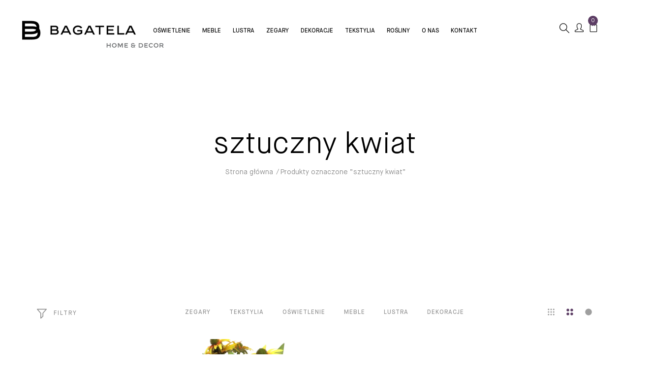

--- FILE ---
content_type: text/html; charset=UTF-8
request_url: https://www.sklepbagatela.pl/tag-produktu/sztuczny-kwiat/
body_size: 27322
content:
<!DOCTYPE html>
<html lang="pl-PL" prefix="og: https://ogp.me/ns#" class="no-js no-svg">
<head>
    <meta charset="UTF-8">
    <meta name="viewport" content="width=device-width, initial-scale=1">
    <link rel="profile" href="https://gmpg.org/xfn/11">
	<script id="cookie-law-info-gcm-var-js">
var _ckyGcm = {"status":true,"default_settings":[{"analytics":"denied","advertisement":"denied","functional":"denied","necessary":"granted","ad_user_data":"denied","ad_personalization":"denied","regions":"All"}],"wait_for_update":2000,"url_passthrough":false,"ads_data_redaction":false}</script>
<script id="cookie-law-info-gcm-js" type="text/javascript" src="https://www.sklepbagatela.pl/wp-content/plugins/cookie-law-info/lite/frontend/js/gcm.min.js"></script> <script id="cookieyes" type="text/javascript" src="https://cdn-cookieyes.com/client_data/221ae0d35a7f11fd7780c6fa/script.js"></script>
<!-- Google Tag Manager for WordPress by gtm4wp.com -->
<script data-cfasync="false" data-pagespeed-no-defer>
	var gtm4wp_datalayer_name = "dataLayer";
	var dataLayer = dataLayer || [];
	const gtm4wp_use_sku_instead = false;
	const gtm4wp_id_prefix = '';
	const gtm4wp_remarketing = false;
	const gtm4wp_eec = true;
	const gtm4wp_classicec = false;
	const gtm4wp_currency = 'PLN';
	const gtm4wp_product_per_impression = 10;
	const gtm4wp_needs_shipping_address = false;
	const gtm4wp_business_vertical = 'retail';
	const gtm4wp_business_vertical_id = 'id';
	const gtm4wp_clear_ecommerce = false;
</script>
<!-- End Google Tag Manager for WordPress by gtm4wp.com -->
<!-- Optymalizacja wyszukiwarek według Rank Math - https://rankmath.com/ -->
<title>sztuczny kwiat - Sklep Bagatela</title>
<meta name="robots" content="follow, noindex"/>
<meta property="og:locale" content="pl_PL" />
<meta property="og:type" content="article" />
<meta property="og:title" content="sztuczny kwiat - Sklep Bagatela" />
<meta property="og:url" content="https://www.sklepbagatela.pl/tag-produktu/sztuczny-kwiat/" />
<meta property="og:site_name" content="Sklep Bagatela" />
<meta name="twitter:card" content="summary_large_image" />
<meta name="twitter:title" content="sztuczny kwiat - Sklep Bagatela" />
<meta name="twitter:label1" content="Produkty" />
<meta name="twitter:data1" content="2" />
<script type="application/ld+json" class="rank-math-schema">{"@context":"https://schema.org","@graph":[{"@type":"Organization","@id":"https://www.sklepbagatela.pl/#organization","name":"Sklep Bagatela"},{"@type":"WebSite","@id":"https://www.sklepbagatela.pl/#website","url":"https://www.sklepbagatela.pl","name":"Sklep Bagatela","publisher":{"@id":"https://www.sklepbagatela.pl/#organization"},"inLanguage":"pl-PL"},{"@type":"CollectionPage","@id":"https://www.sklepbagatela.pl/tag-produktu/sztuczny-kwiat/#webpage","url":"https://www.sklepbagatela.pl/tag-produktu/sztuczny-kwiat/","name":"sztuczny kwiat - Sklep Bagatela","isPartOf":{"@id":"https://www.sklepbagatela.pl/#website"},"inLanguage":"pl-PL"}]}</script>
<!-- /Wtyczka Rank Math WordPress SEO -->

<link rel='dns-prefetch' href='//fonts.googleapis.com' />
<link rel="alternate" type="application/rss+xml" title="Sklep Bagatela &raquo; Kanał z wpisami" href="https://www.sklepbagatela.pl/feed/" />
<link rel="alternate" type="application/rss+xml" title="Kanał Sklep Bagatela &raquo; sztuczny kwiat Tag" href="https://www.sklepbagatela.pl/tag-produktu/sztuczny-kwiat/feed/" />
<script type="text/javascript">
/* <![CDATA[ */
window._wpemojiSettings = {"baseUrl":"https:\/\/s.w.org\/images\/core\/emoji\/15.0.3\/72x72\/","ext":".png","svgUrl":"https:\/\/s.w.org\/images\/core\/emoji\/15.0.3\/svg\/","svgExt":".svg","source":{"concatemoji":"https:\/\/www.sklepbagatela.pl\/wp-includes\/js\/wp-emoji-release.min.js?ver=bd5e414632c421280d6002b0ee07a584"}};
/*! This file is auto-generated */
!function(i,n){var o,s,e;function c(e){try{var t={supportTests:e,timestamp:(new Date).valueOf()};sessionStorage.setItem(o,JSON.stringify(t))}catch(e){}}function p(e,t,n){e.clearRect(0,0,e.canvas.width,e.canvas.height),e.fillText(t,0,0);var t=new Uint32Array(e.getImageData(0,0,e.canvas.width,e.canvas.height).data),r=(e.clearRect(0,0,e.canvas.width,e.canvas.height),e.fillText(n,0,0),new Uint32Array(e.getImageData(0,0,e.canvas.width,e.canvas.height).data));return t.every(function(e,t){return e===r[t]})}function u(e,t,n){switch(t){case"flag":return n(e,"\ud83c\udff3\ufe0f\u200d\u26a7\ufe0f","\ud83c\udff3\ufe0f\u200b\u26a7\ufe0f")?!1:!n(e,"\ud83c\uddfa\ud83c\uddf3","\ud83c\uddfa\u200b\ud83c\uddf3")&&!n(e,"\ud83c\udff4\udb40\udc67\udb40\udc62\udb40\udc65\udb40\udc6e\udb40\udc67\udb40\udc7f","\ud83c\udff4\u200b\udb40\udc67\u200b\udb40\udc62\u200b\udb40\udc65\u200b\udb40\udc6e\u200b\udb40\udc67\u200b\udb40\udc7f");case"emoji":return!n(e,"\ud83d\udc26\u200d\u2b1b","\ud83d\udc26\u200b\u2b1b")}return!1}function f(e,t,n){var r="undefined"!=typeof WorkerGlobalScope&&self instanceof WorkerGlobalScope?new OffscreenCanvas(300,150):i.createElement("canvas"),a=r.getContext("2d",{willReadFrequently:!0}),o=(a.textBaseline="top",a.font="600 32px Arial",{});return e.forEach(function(e){o[e]=t(a,e,n)}),o}function t(e){var t=i.createElement("script");t.src=e,t.defer=!0,i.head.appendChild(t)}"undefined"!=typeof Promise&&(o="wpEmojiSettingsSupports",s=["flag","emoji"],n.supports={everything:!0,everythingExceptFlag:!0},e=new Promise(function(e){i.addEventListener("DOMContentLoaded",e,{once:!0})}),new Promise(function(t){var n=function(){try{var e=JSON.parse(sessionStorage.getItem(o));if("object"==typeof e&&"number"==typeof e.timestamp&&(new Date).valueOf()<e.timestamp+604800&&"object"==typeof e.supportTests)return e.supportTests}catch(e){}return null}();if(!n){if("undefined"!=typeof Worker&&"undefined"!=typeof OffscreenCanvas&&"undefined"!=typeof URL&&URL.createObjectURL&&"undefined"!=typeof Blob)try{var e="postMessage("+f.toString()+"("+[JSON.stringify(s),u.toString(),p.toString()].join(",")+"));",r=new Blob([e],{type:"text/javascript"}),a=new Worker(URL.createObjectURL(r),{name:"wpTestEmojiSupports"});return void(a.onmessage=function(e){c(n=e.data),a.terminate(),t(n)})}catch(e){}c(n=f(s,u,p))}t(n)}).then(function(e){for(var t in e)n.supports[t]=e[t],n.supports.everything=n.supports.everything&&n.supports[t],"flag"!==t&&(n.supports.everythingExceptFlag=n.supports.everythingExceptFlag&&n.supports[t]);n.supports.everythingExceptFlag=n.supports.everythingExceptFlag&&!n.supports.flag,n.DOMReady=!1,n.readyCallback=function(){n.DOMReady=!0}}).then(function(){return e}).then(function(){var e;n.supports.everything||(n.readyCallback(),(e=n.source||{}).concatemoji?t(e.concatemoji):e.wpemoji&&e.twemoji&&(t(e.twemoji),t(e.wpemoji)))}))}((window,document),window._wpemojiSettings);
/* ]]> */
</script>
<style id='wp-emoji-styles-inline-css' type='text/css'>

	img.wp-smiley, img.emoji {
		display: inline !important;
		border: none !important;
		box-shadow: none !important;
		height: 1em !important;
		width: 1em !important;
		margin: 0 0.07em !important;
		vertical-align: -0.1em !important;
		background: none !important;
		padding: 0 !important;
	}
</style>
<link rel='stylesheet' id='wp-block-library-css' href='https://www.sklepbagatela.pl/wp-includes/css/dist/block-library/style.min.css?ver=bd5e414632c421280d6002b0ee07a584'  media='all' />
<style id='wp-block-library-theme-inline-css' type='text/css'>
.wp-block-audio :where(figcaption){color:#555;font-size:13px;text-align:center}.is-dark-theme .wp-block-audio :where(figcaption){color:#ffffffa6}.wp-block-audio{margin:0 0 1em}.wp-block-code{border:1px solid #ccc;border-radius:4px;font-family:Menlo,Consolas,monaco,monospace;padding:.8em 1em}.wp-block-embed :where(figcaption){color:#555;font-size:13px;text-align:center}.is-dark-theme .wp-block-embed :where(figcaption){color:#ffffffa6}.wp-block-embed{margin:0 0 1em}.blocks-gallery-caption{color:#555;font-size:13px;text-align:center}.is-dark-theme .blocks-gallery-caption{color:#ffffffa6}:root :where(.wp-block-image figcaption){color:#555;font-size:13px;text-align:center}.is-dark-theme :root :where(.wp-block-image figcaption){color:#ffffffa6}.wp-block-image{margin:0 0 1em}.wp-block-pullquote{border-bottom:4px solid;border-top:4px solid;color:currentColor;margin-bottom:1.75em}.wp-block-pullquote cite,.wp-block-pullquote footer,.wp-block-pullquote__citation{color:currentColor;font-size:.8125em;font-style:normal;text-transform:uppercase}.wp-block-quote{border-left:.25em solid;margin:0 0 1.75em;padding-left:1em}.wp-block-quote cite,.wp-block-quote footer{color:currentColor;font-size:.8125em;font-style:normal;position:relative}.wp-block-quote.has-text-align-right{border-left:none;border-right:.25em solid;padding-left:0;padding-right:1em}.wp-block-quote.has-text-align-center{border:none;padding-left:0}.wp-block-quote.is-large,.wp-block-quote.is-style-large,.wp-block-quote.is-style-plain{border:none}.wp-block-search .wp-block-search__label{font-weight:700}.wp-block-search__button{border:1px solid #ccc;padding:.375em .625em}:where(.wp-block-group.has-background){padding:1.25em 2.375em}.wp-block-separator.has-css-opacity{opacity:.4}.wp-block-separator{border:none;border-bottom:2px solid;margin-left:auto;margin-right:auto}.wp-block-separator.has-alpha-channel-opacity{opacity:1}.wp-block-separator:not(.is-style-wide):not(.is-style-dots){width:100px}.wp-block-separator.has-background:not(.is-style-dots){border-bottom:none;height:1px}.wp-block-separator.has-background:not(.is-style-wide):not(.is-style-dots){height:2px}.wp-block-table{margin:0 0 1em}.wp-block-table td,.wp-block-table th{word-break:normal}.wp-block-table :where(figcaption){color:#555;font-size:13px;text-align:center}.is-dark-theme .wp-block-table :where(figcaption){color:#ffffffa6}.wp-block-video :where(figcaption){color:#555;font-size:13px;text-align:center}.is-dark-theme .wp-block-video :where(figcaption){color:#ffffffa6}.wp-block-video{margin:0 0 1em}:root :where(.wp-block-template-part.has-background){margin-bottom:0;margin-top:0;padding:1.25em 2.375em}
</style>
<link rel='stylesheet' id='wc-block-vendors-style-css' href='https://www.sklepbagatela.pl/wp-content/plugins/woocommerce/packages/woocommerce-blocks/build/vendors-style.css?ver=2.7.3'  media='all' />
<link rel='stylesheet' id='wc-block-style-css' href='https://www.sklepbagatela.pl/wp-content/plugins/woocommerce/packages/woocommerce-blocks/build/style.css?ver=2.7.3'  media='all' />
<style id='classic-theme-styles-inline-css' type='text/css'>
/*! This file is auto-generated */
.wp-block-button__link{color:#fff;background-color:#32373c;border-radius:9999px;box-shadow:none;text-decoration:none;padding:calc(.667em + 2px) calc(1.333em + 2px);font-size:1.125em}.wp-block-file__button{background:#32373c;color:#fff;text-decoration:none}
</style>
<style id='global-styles-inline-css' type='text/css'>
:root{--wp--preset--aspect-ratio--square: 1;--wp--preset--aspect-ratio--4-3: 4/3;--wp--preset--aspect-ratio--3-4: 3/4;--wp--preset--aspect-ratio--3-2: 3/2;--wp--preset--aspect-ratio--2-3: 2/3;--wp--preset--aspect-ratio--16-9: 16/9;--wp--preset--aspect-ratio--9-16: 9/16;--wp--preset--color--black: #000000;--wp--preset--color--cyan-bluish-gray: #abb8c3;--wp--preset--color--white: #ffffff;--wp--preset--color--pale-pink: #f78da7;--wp--preset--color--vivid-red: #cf2e2e;--wp--preset--color--luminous-vivid-orange: #ff6900;--wp--preset--color--luminous-vivid-amber: #fcb900;--wp--preset--color--light-green-cyan: #7bdcb5;--wp--preset--color--vivid-green-cyan: #00d084;--wp--preset--color--pale-cyan-blue: #8ed1fc;--wp--preset--color--vivid-cyan-blue: #0693e3;--wp--preset--color--vivid-purple: #9b51e0;--wp--preset--gradient--vivid-cyan-blue-to-vivid-purple: linear-gradient(135deg,rgba(6,147,227,1) 0%,rgb(155,81,224) 100%);--wp--preset--gradient--light-green-cyan-to-vivid-green-cyan: linear-gradient(135deg,rgb(122,220,180) 0%,rgb(0,208,130) 100%);--wp--preset--gradient--luminous-vivid-amber-to-luminous-vivid-orange: linear-gradient(135deg,rgba(252,185,0,1) 0%,rgba(255,105,0,1) 100%);--wp--preset--gradient--luminous-vivid-orange-to-vivid-red: linear-gradient(135deg,rgba(255,105,0,1) 0%,rgb(207,46,46) 100%);--wp--preset--gradient--very-light-gray-to-cyan-bluish-gray: linear-gradient(135deg,rgb(238,238,238) 0%,rgb(169,184,195) 100%);--wp--preset--gradient--cool-to-warm-spectrum: linear-gradient(135deg,rgb(74,234,220) 0%,rgb(151,120,209) 20%,rgb(207,42,186) 40%,rgb(238,44,130) 60%,rgb(251,105,98) 80%,rgb(254,248,76) 100%);--wp--preset--gradient--blush-light-purple: linear-gradient(135deg,rgb(255,206,236) 0%,rgb(152,150,240) 100%);--wp--preset--gradient--blush-bordeaux: linear-gradient(135deg,rgb(254,205,165) 0%,rgb(254,45,45) 50%,rgb(107,0,62) 100%);--wp--preset--gradient--luminous-dusk: linear-gradient(135deg,rgb(255,203,112) 0%,rgb(199,81,192) 50%,rgb(65,88,208) 100%);--wp--preset--gradient--pale-ocean: linear-gradient(135deg,rgb(255,245,203) 0%,rgb(182,227,212) 50%,rgb(51,167,181) 100%);--wp--preset--gradient--electric-grass: linear-gradient(135deg,rgb(202,248,128) 0%,rgb(113,206,126) 100%);--wp--preset--gradient--midnight: linear-gradient(135deg,rgb(2,3,129) 0%,rgb(40,116,252) 100%);--wp--preset--font-size--small: 13px;--wp--preset--font-size--medium: 20px;--wp--preset--font-size--large: 36px;--wp--preset--font-size--x-large: 42px;--wp--preset--font-size--normal: 14px;--wp--preset--font-size--huge: 48px;--wp--preset--spacing--20: 0.44rem;--wp--preset--spacing--30: 0.67rem;--wp--preset--spacing--40: 1rem;--wp--preset--spacing--50: 1.5rem;--wp--preset--spacing--60: 2.25rem;--wp--preset--spacing--70: 3.38rem;--wp--preset--spacing--80: 5.06rem;--wp--preset--shadow--natural: 6px 6px 9px rgba(0, 0, 0, 0.2);--wp--preset--shadow--deep: 12px 12px 50px rgba(0, 0, 0, 0.4);--wp--preset--shadow--sharp: 6px 6px 0px rgba(0, 0, 0, 0.2);--wp--preset--shadow--outlined: 6px 6px 0px -3px rgba(255, 255, 255, 1), 6px 6px rgba(0, 0, 0, 1);--wp--preset--shadow--crisp: 6px 6px 0px rgba(0, 0, 0, 1);}:where(.is-layout-flex){gap: 0.5em;}:where(.is-layout-grid){gap: 0.5em;}body .is-layout-flex{display: flex;}.is-layout-flex{flex-wrap: wrap;align-items: center;}.is-layout-flex > :is(*, div){margin: 0;}body .is-layout-grid{display: grid;}.is-layout-grid > :is(*, div){margin: 0;}:where(.wp-block-columns.is-layout-flex){gap: 2em;}:where(.wp-block-columns.is-layout-grid){gap: 2em;}:where(.wp-block-post-template.is-layout-flex){gap: 1.25em;}:where(.wp-block-post-template.is-layout-grid){gap: 1.25em;}.has-black-color{color: var(--wp--preset--color--black) !important;}.has-cyan-bluish-gray-color{color: var(--wp--preset--color--cyan-bluish-gray) !important;}.has-white-color{color: var(--wp--preset--color--white) !important;}.has-pale-pink-color{color: var(--wp--preset--color--pale-pink) !important;}.has-vivid-red-color{color: var(--wp--preset--color--vivid-red) !important;}.has-luminous-vivid-orange-color{color: var(--wp--preset--color--luminous-vivid-orange) !important;}.has-luminous-vivid-amber-color{color: var(--wp--preset--color--luminous-vivid-amber) !important;}.has-light-green-cyan-color{color: var(--wp--preset--color--light-green-cyan) !important;}.has-vivid-green-cyan-color{color: var(--wp--preset--color--vivid-green-cyan) !important;}.has-pale-cyan-blue-color{color: var(--wp--preset--color--pale-cyan-blue) !important;}.has-vivid-cyan-blue-color{color: var(--wp--preset--color--vivid-cyan-blue) !important;}.has-vivid-purple-color{color: var(--wp--preset--color--vivid-purple) !important;}.has-black-background-color{background-color: var(--wp--preset--color--black) !important;}.has-cyan-bluish-gray-background-color{background-color: var(--wp--preset--color--cyan-bluish-gray) !important;}.has-white-background-color{background-color: var(--wp--preset--color--white) !important;}.has-pale-pink-background-color{background-color: var(--wp--preset--color--pale-pink) !important;}.has-vivid-red-background-color{background-color: var(--wp--preset--color--vivid-red) !important;}.has-luminous-vivid-orange-background-color{background-color: var(--wp--preset--color--luminous-vivid-orange) !important;}.has-luminous-vivid-amber-background-color{background-color: var(--wp--preset--color--luminous-vivid-amber) !important;}.has-light-green-cyan-background-color{background-color: var(--wp--preset--color--light-green-cyan) !important;}.has-vivid-green-cyan-background-color{background-color: var(--wp--preset--color--vivid-green-cyan) !important;}.has-pale-cyan-blue-background-color{background-color: var(--wp--preset--color--pale-cyan-blue) !important;}.has-vivid-cyan-blue-background-color{background-color: var(--wp--preset--color--vivid-cyan-blue) !important;}.has-vivid-purple-background-color{background-color: var(--wp--preset--color--vivid-purple) !important;}.has-black-border-color{border-color: var(--wp--preset--color--black) !important;}.has-cyan-bluish-gray-border-color{border-color: var(--wp--preset--color--cyan-bluish-gray) !important;}.has-white-border-color{border-color: var(--wp--preset--color--white) !important;}.has-pale-pink-border-color{border-color: var(--wp--preset--color--pale-pink) !important;}.has-vivid-red-border-color{border-color: var(--wp--preset--color--vivid-red) !important;}.has-luminous-vivid-orange-border-color{border-color: var(--wp--preset--color--luminous-vivid-orange) !important;}.has-luminous-vivid-amber-border-color{border-color: var(--wp--preset--color--luminous-vivid-amber) !important;}.has-light-green-cyan-border-color{border-color: var(--wp--preset--color--light-green-cyan) !important;}.has-vivid-green-cyan-border-color{border-color: var(--wp--preset--color--vivid-green-cyan) !important;}.has-pale-cyan-blue-border-color{border-color: var(--wp--preset--color--pale-cyan-blue) !important;}.has-vivid-cyan-blue-border-color{border-color: var(--wp--preset--color--vivid-cyan-blue) !important;}.has-vivid-purple-border-color{border-color: var(--wp--preset--color--vivid-purple) !important;}.has-vivid-cyan-blue-to-vivid-purple-gradient-background{background: var(--wp--preset--gradient--vivid-cyan-blue-to-vivid-purple) !important;}.has-light-green-cyan-to-vivid-green-cyan-gradient-background{background: var(--wp--preset--gradient--light-green-cyan-to-vivid-green-cyan) !important;}.has-luminous-vivid-amber-to-luminous-vivid-orange-gradient-background{background: var(--wp--preset--gradient--luminous-vivid-amber-to-luminous-vivid-orange) !important;}.has-luminous-vivid-orange-to-vivid-red-gradient-background{background: var(--wp--preset--gradient--luminous-vivid-orange-to-vivid-red) !important;}.has-very-light-gray-to-cyan-bluish-gray-gradient-background{background: var(--wp--preset--gradient--very-light-gray-to-cyan-bluish-gray) !important;}.has-cool-to-warm-spectrum-gradient-background{background: var(--wp--preset--gradient--cool-to-warm-spectrum) !important;}.has-blush-light-purple-gradient-background{background: var(--wp--preset--gradient--blush-light-purple) !important;}.has-blush-bordeaux-gradient-background{background: var(--wp--preset--gradient--blush-bordeaux) !important;}.has-luminous-dusk-gradient-background{background: var(--wp--preset--gradient--luminous-dusk) !important;}.has-pale-ocean-gradient-background{background: var(--wp--preset--gradient--pale-ocean) !important;}.has-electric-grass-gradient-background{background: var(--wp--preset--gradient--electric-grass) !important;}.has-midnight-gradient-background{background: var(--wp--preset--gradient--midnight) !important;}.has-small-font-size{font-size: var(--wp--preset--font-size--small) !important;}.has-medium-font-size{font-size: var(--wp--preset--font-size--medium) !important;}.has-large-font-size{font-size: var(--wp--preset--font-size--large) !important;}.has-x-large-font-size{font-size: var(--wp--preset--font-size--x-large) !important;}
:where(.wp-block-post-template.is-layout-flex){gap: 1.25em;}:where(.wp-block-post-template.is-layout-grid){gap: 1.25em;}
:where(.wp-block-columns.is-layout-flex){gap: 2em;}:where(.wp-block-columns.is-layout-grid){gap: 2em;}
:root :where(.wp-block-pullquote){font-size: 1.5em;line-height: 1.6;}
</style>
<link rel='stylesheet' id='contact-form-7-css' href='https://www.sklepbagatela.pl/wp-content/plugins/contact-form-7/includes/css/styles.css?ver=5.1.4'  media='all' />
<link rel='stylesheet' id='famisp-frontend-css' href='https://www.sklepbagatela.pl/wp-content/plugins/fami-sales-popup/assets/css/frontend.css?ver=bd5e414632c421280d6002b0ee07a584'  media='all' />
<link rel='stylesheet' id='rs-plugin-settings-css' href='https://www.sklepbagatela.pl/wp-content/plugins/revslider/public/assets/css/rs6.css?ver=6.1.8'  media='all' />
<style id='rs-plugin-settings-inline-css' type='text/css'>
#rs-demo-id {}
</style>
<style id='woocommerce-inline-inline-css' type='text/css'>
.woocommerce form .form-row .required { visibility: visible; }
</style>
<link rel='stylesheet' id='yith-quick-view-css' href='https://www.sklepbagatela.pl/wp-content/plugins/yith-woocommerce-quick-view/assets/css/yith-quick-view.css?ver=2.9.0'  media='all' />
<style id='yith-quick-view-inline-css' type='text/css'>

				#yith-quick-view-modal .yith-quick-view-overlay{background:rgba( 0, 0, 0, 0.8)}
				#yith-quick-view-modal .yith-wcqv-main{background:#ffffff;}
				#yith-quick-view-close{color:#cdcdcd;}
				#yith-quick-view-close:hover{color:#ff0000;}
</style>
<link rel='stylesheet' id='nomos-googlefonts-css' href='https://fonts.googleapis.com/css?family=Open%2BSans%3A300%2C300i%2C400%2C400i%2C600%2C600i%2C700%2C700i%2C800%2C800i%7CMontserrat%3A400%2C500%2C600%2C700&#038;subset=latin%2Clatin-ext&#038;ver=6.6.2'  media='all' />
<link rel='stylesheet' id='boostrap-css' href='https://www.sklepbagatela.pl/wp-content/themes/nomos/assets/css/bootstrap.min.css?ver=bd5e414632c421280d6002b0ee07a584'  media='all' />
<link rel='stylesheet' id='owl-carousel-css' href='https://www.sklepbagatela.pl/wp-content/themes/nomos/assets/css/owl.carousel.min.css?ver=bd5e414632c421280d6002b0ee07a584'  media='all' />
<link rel='stylesheet' id='font-awesome-css' href='https://www.sklepbagatela.pl/wp-content/themes/nomos/assets/css/font-awesome.min.css?ver=bd5e414632c421280d6002b0ee07a584'  media='all' />
<style id='font-awesome-inline-css' type='text/css'>
[data-font="FontAwesome"]:before {font-family: 'FontAwesome' !important;content: attr(data-icon) !important;speak: none !important;font-weight: normal !important;font-variant: normal !important;text-transform: none !important;line-height: 1 !important;font-style: normal !important;-webkit-font-smoothing: antialiased !important;-moz-osx-font-smoothing: grayscale !important;}
</style>
<link rel='stylesheet' id='simple-line-icons-css' href='https://www.sklepbagatela.pl/wp-content/themes/nomos/assets/css/simple-line-icons.css?ver=bd5e414632c421280d6002b0ee07a584'  media='all' />
<link rel='stylesheet' id='flat-icons-css' href='https://www.sklepbagatela.pl/wp-content/themes/nomos/assets/css/flaticon.css?ver=bd5e414632c421280d6002b0ee07a584'  media='all' />
<link rel='stylesheet' id='scrollbar-css' href='https://www.sklepbagatela.pl/wp-content/themes/nomos/assets/css/jquery.scrollbar.css?ver=bd5e414632c421280d6002b0ee07a584'  media='all' />
<link rel='stylesheet' id='nomos-custom-css' href='https://www.sklepbagatela.pl/wp-content/themes/nomos/assets/css/customs.css?ver=bd5e414632c421280d6002b0ee07a584'  media='all' />
<link rel='stylesheet' id='nomos-main-style-css' href='https://www.sklepbagatela.pl/wp-content/themes/nomos/style.css?ver=bd5e414632c421280d6002b0ee07a584'  media='all' />
<link rel='stylesheet' id='ascltr-custom-style-css' href='https://www.sklepbagatela.pl/wp-content/themes/nomos/custom/ascltr-style.css?ver=1762943462'  media='all' />
<link rel='stylesheet' id='prdctfltr-css' href='https://www.sklepbagatela.pl/wp-content/plugins/prdctfltr/lib/css/style.min.css?ver=6.6.5'  media='all' />
<link rel='stylesheet' id='nomos_custom_css-css' href='https://www.sklepbagatela.pl/wp-content/themes/nomos/assets/css/customs.css?ver=bd5e414632c421280d6002b0ee07a584'  media='all' />
<style id='nomos_custom_css-inline-css' type='text/css'>
.vc_custom_1591544872400{padding-top: 20px !important;padding-right: 20px !important;padding-bottom: 20px !important;padding-left: 20px !important;background-image: url(https://wro12.home.pl/bagatela/wp-content/uploads/2020/06/shop-menu-1.jpg?id=8564) !important;}.vc_custom_1502123255370{padding-top: 0px !important;padding-right: 20px !important;padding-bottom: 13px !important;padding-left: 20px !important;}.vc_custom_1502123246360{padding-top: 0px !important;padding-right: 20px !important;padding-bottom: 13px !important;padding-left: 20px !important;}.vc_custom_1530838027238{padding-right: 25px !important;padding-bottom: 30px !important;padding-left: 25px !important;background: #f8f8fb url(https://nomos.famithemes.com/wp-content/uploads/2018/06/bg-menu-bl.jpg?id=6253) !important;}@media (max-width: 1024px){ .responsive_js_composer_custom_css_354284321 { background-color:#ffffff!important;background-image:none!important; } }@media (max-width: 1199px){ .responsive_js_composer_custom_css_81999391 .vc_column-inner{padding-top: 0px!important;}}@media (max-width: 1199px){ .responsive_js_composer_custom_css_1458449082 .vc_column-inner{padding-top: 10px!important;}}.vc_custom_1759521074041{background-color: #fcfcfc !important;}.vc_custom_1759521043200{background-color: #fcfcfc !important;}.vc_custom_1759521034376{background-color: #fcfcfc !important;}.vc_custom_1759521023384{background-color: #fcfcfc !important;}.vc_custom_1759521012360{background-color: #fcfcfc !important;}@media (max-width: 991px){ .responsive_js_composer_custom_css_191414934 { margin-top: -35px!important; } }@media (max-width: 991px){ .responsive_js_composer_custom_css_845038878 .vc_column-inner{padding-top: 0px!important;}}.vc_custom_1591544872400{padding-top: 20px !important;padding-right: 20px !important;padding-bottom: 20px !important;padding-left: 20px !important;background-image: url(https://wro12.home.pl/bagatela/wp-content/uploads/2020/06/shop-menu-1.jpg?id=8564) !important;}.vc_custom_1502123255370{padding-top: 0px !important;padding-right: 20px !important;padding-bottom: 13px !important;padding-left: 20px !important;}.vc_custom_1502123246360{padding-top: 0px !important;padding-right: 20px !important;padding-bottom: 13px !important;padding-left: 20px !important;}

			a:hover, a:focus, a:active {
			    color: #5d3e65;
			}
			blockquote, q {
			    border-left: 4px solid #5d3e65;
			}
			button:hover,
			input[type="submit"]:hover,
			button:focus,
			input[type="submit"]:focus {
			    background: #5d3e65;
			}
			.box-mobile-menu .back-menu:hover,
			.box-mobile-menu .close-menu:hover {
			    color: #5d3e65;
			}
			.style-3 div.owl-carousel.product-list-owl .owl-nav div:hover {
			    color: #5d3e65;
			}
			.nomos-custommenu.style4 .widgettitle::before {
			    border-bottom: 1px solid #5d3e65;
			}
			.horizon-menu .main-navigation .main-menu .menu-item:hover > a {
			    color: #5d3e65;
			}
			.horizon-menu .main-navigation .main-menu > .menu-item .submenu li > a:hover {
			    color: #5d3e65;
			}
			.horizon-menu .main-navigation .main-menu .menu-item:hover .toggle-submenu::before {
			    color: #5d3e65 !important;
			}
			.horizon-menu .main-navigation .main-menu > .menu-item .submenu li.active > a {
			    color: #5d3e65;
			}
			.box-mobile-menu .main-menu .menu-item:hover > a {
			    color: #5d3e65;
			}
			.box-mobile-menu .main-menu .menu-item:hover > .toggle-submenu::before {
			    color: #5d3e65;
			}
			.mobile-navigation:hover {
			    color: #5d3e65;
			}
			.menu-btn-icon:hover span {
			    background-color: #5d3e65 !important;
			}
			.box-mobile-menu .main-menu .menu-item.active > a {
			    color: #5d3e65;
			}
			.single-product-mobile .product-grid .product-info .price {
			    color: #5d3e65;
			}
			.nomos-content-single-product-mobile .product-mobile-layout .woocommerce-product-gallery .flex-control-nav.flex-control-thumbs li img.flex-active {
			    border-color: #5d3e65;
			}
			.product-mobile-layout .detail-content .summary .price {
			    background-color: #5d3e65;
			}
			.single-product-mobile .owl-products.owl-carousel .owl-dots .owl-dot::before {
			    border: 2px solid #5d3e65;
			}
			.close-vertical-menu:hover {
			    color: #5d3e65;
			}
			.vertical-menu .main-navigation .main-menu > .menu-item:hover > a {
			    color: #5d3e65;
			}
			.menu-social .social-list li a:hover {
			    background-color: #5d3e65;
			}
			.header-search-box > .icons:hover {
			    color: #5d3e65;
			}
			.instant-search-close:hover {
			    color: #5d3e65;
			}
			.instant-search-modal .product-cats label span::before {
			    border-bottom: 1px solid #5d3e65;
			}

			.instant-search-modal .product-cats label span:hover,
			.instant-search-modal .product-cats label.selected span {
			    color: #5d3e65;
			}
			.search-view:hover {
			    background-color: #5d3e65;
			}
			.currency-language .wcml-dropdown-click a.wcml-cs-item-toggle:hover::before {
			    border-color: #5d3e65;
			}
			.currency-language .wcml-dropdown-click a.wcml-cs-item-toggle:hover::after {
			    border-color: #5d3e65 transparent transparent transparent;
			}
			.currency-language .dropdown > a:hover::after {
			    border-color: #5d3e65 transparent transparent transparent;
			}
			.currency-language .dropdown > a:hover::before {
			    border-color: #5d3e65;
			}

			.currency-language .dropdown .active a {
			    color: #5d3e65;
			}
			.header .nomos-minicart:hover .mini-cart-icon {
			    color: #5d3e65;
			}
			.header .nomos-minicart .mini-cart-icon .minicart-number {
			    background: #5d3e65;
			}
			.header .minicart-content-inner .close-minicart:hover {
			    color: #5d3e65;
			}
			.header .minicart-items .product-cart .product-remove .remove:hover {
			    color: #5d3e65;
			}
			.header .minicart-content-inner .actions .button:hover {
			    color: #5d3e65;
			}
			.header .to-cart:hover {
			    background-color: #5d3e65;
			}
			.header .nomos-minicart.is-adding-to-cart .minicart-content-inner > .minicart-list-items::after {
			    color: #5d3e65;
			}
			.header .minicart-items .product-cart.loading::after {
			    color: #5d3e65;
			}
			.header-type-transparent-white .horizon-menu .main-navigation .main-menu .menu-item:hover > a {
			    color: #5d3e65;
			}
			.header-type-transparent-white .currency-language .wcml-dropdown-click a.wcml-cs-item-toggle:hover::before,
			.header-type-transparent-white .currency-language .dropdown > a:hover::before {
			    border-color: #5d3e65;
			}
			.header-type-transparent-dark .currency-language .wcml-dropdown-click a:hover,
			.header-type-transparent-dark .currency-language .dropdown a:hover,
			.header-type-transparent-dark .block-account a:hover,
			.header-type-transparent-dark .header-search-box > .icons:hover,
			.header-type-transparent-dark .nomos-minicart .mini-cart-icon:hover,
			.header-type-transparent-dark .horizon-menu .main-navigation .main-menu .menu-item:hover > a {
			    color: #5d3e65;
			}
			.header-type-transparent-dark .currency-language .wcml-dropdown-click a.wcml-cs-item-toggle:hover::after,
			.header-type-transparent-dark .currency-language .dropdown > a:hover::after {
			    border-color: #5d3e65 transparent transparent transparent;
			}
			.header-type-transparent-dark .currency-language .wcml-dropdown-click a.wcml-cs-item-toggle:hover::before,
			.header-type-transparent-dark .currency-language .dropdown > a:hover::before {
			    border-color: #5d3e65;
			}
			.nomos-newsletter.style1 .newsletter-form-wrap .submit-newsletter:hover::before {
			    color: #5d3e65;
			}
			.nomos-custommenu.style2 .menu > li a:hover {
			    color: #5d3e65;
			}
			.sticky_info_single_product button.nomos-single-add-to-cart-btn.btn.button {
			    background: #5d3e65;
			}
			.footer.style1 .nomos-socials .social-item:hover {
			    color: #5d3e65;
			}
			.banner-page .content-banner .breadcrumb-trail .trail-items .trail-item a:hover span {
			    color: #5d3e65;
			}
			.banner-page .content-banner .breadcrumb-trail .trail-items .trail-item a:hover {
			    color: #5d3e65;
			}
			.post-info .cat-post a:hover,
			.post-info .tag-post a:hover {
			    color: #5d3e65;
			}
			.sticky .post-title a,.sticky .post-name a {
			    color: #5d3e65;
			}
			.post-title a:hover {
			    color: #5d3e65;
			}
			.post-author a:hover {
			    color: #5d3e65;
			}
			.post-info .cat-post a:hover,
			.post-info .tag-post a:hover {
			    color: #5d3e65;
			}
			.sticky .post-title a {
			    color: #5d3e65;
			}
			.post-title a:hover {
			    color: #5d3e65;
			}
			.post-author a:hover {
			    color: #5d3e65;
			}
			.single-container .header-post .cat-post a:hover,
			.single-container .header-post .tag-post a:hover {
			    color: #5d3e65;
			}
			.footer-post .post-navigation .nav-links .post-title:hover {
			    color: #5d3e65;
			}
			.comment_container .flex a:hover {
			    color: #5d3e65;
			}
			.comment-form .form-submit .submit:hover {
			    background: #5d3e65;
			}
			.post-product-carousel:hover .icons,
			.social-share:hover .icons {
			    color: #5d3e65;
			}
			.nomos-ajax-load a:hover, .more-items .woo-product-loadmore:hover {
			    background: #5d3e65;
			}
			.more-items .woo-product-loadmore.loading {
			    border-color: #5d3e65;
			}
			.more-items .woo-product-loadmore.loading::before {
			    color: #5d3e65;
			}
			.nomos-searchform button:hover {
			    color: #5d3e65;
			}
			.widget_categories ul li.cat-item a:hover,
			.widget_categories ul li.cat-item.current-cat,
			.widget_categories ul li.cat-item.current-cat a {
			    color: #5d3e65;
			}

			.widget_categories ul li.cat-item a:hover::before,
			.widget_categories ul li.cat-item.current-cat a::before {
			    border-color: #5d3e65;
			    background-color: #5d3e65;
			}
			.widget_shopping_cart .woocommerce-mini-cart__buttons .button:hover {
			    background-color: #5d3e65;
			}
			.WOOF_Widget .woof_container li .icheckbox_flat-purple.hover,
			.WOOF_Widget .woof_container li .iradio_flat-purple.hover,
			.icheckbox_flat-purple.checked,
			.iradio_flat-purple.checked {
			    background: #5d3e65 0 0 !important;
			    border: 1px solid #5d3e65 !important;
			}

			.WOOF_Widget .woof_container .icheckbox_flat-purple.checked ~ label,
			.WOOF_Widget .woof_container .iradio_flat-purple.checked ~ label,
			.WOOF_Widget .woof_container li label.hover,
			.WOOF_Widget .woof_container li label.hover {
			    color: #5d3e65;
			}
			.toolbar-products .category-filter li a::before {
			    border-bottom: 1px solid #5d3e65;
			}

			.toolbar-products .category-filter li.active a,
			.toolbar-products .category-filter li a:hover {
			    color: #5d3e65;
			}
			div.prdctfltr_wc.prdctfltr_round .prdctfltr_filter label.prdctfltr_active > span::before, div.prdctfltr_wc.prdctfltr_round .prdctfltr_filter label:hover > span::before {
			    background: #5d3e65;
			    border: 1px double #5d3e65;
			    color: #5d3e65;
			}
			.prdctfltr_woocommerce_filter_submit:hover, .prdctfltr_wc .prdctfltr_buttons .prdctfltr_reset span:hover, .prdctfltr_sale:hover,
			.prdctfltr_instock:hover {
			    background: #5d3e65;
			}
			.prdctfltr_sc.hide-cat-thumbs .product-category h2.woocommerce-loop-category__title:hover {
			    color: #5d3e65;
			}
			.prdctfltr_sc.hide-cat-thumbs .product-category h2.woocommerce-loop-category__title::before {
			    border-bottom: 1px solid #5d3e65;
			}
			.prdctfltr-pagination-load-more:not(.prdctfltr-ignite) .button:hover {
			    background: #5d3e65;
			}
			.toolbar-products-mobile .cat-item.active, .toolbar-products-mobile .cat-item.active a,
			.real-mobile-toolbar.toolbar-products-shortcode .cat-item.active, .real-mobile-toolbar.toolbar-products-shortcode .cat-item.active a {
			    color: #5d3e65;
			}
			.toolbar-products-mobile .part-filter-wrap .filter-toggle:hover {
			    background-color: #5d3e65;
			}
			.enable-shop-page-mobile .shop-page a.products-size.products-list.active {
			    color: #5d3e65;
			}
			.enable-shop-page-mobile .shop-page .product-inner .price {
			    color: #5d3e65;
			}
			.enable-shop-page-mobile .woocommerce-page-header ul .line-hover a:hover,
			.enable-shop-page-mobile .woocommerce-page-header ul .line-hover.active a {
			    color: #5d3e65;
			}
			.scrollbar-macosx > .scroll-element.scroll-y .scroll-bar {
			    background: #5d3e65;
			}
			a.button.btn.nomos-button.owl-btn-link:hover {
			    background: #5d3e65;
			}
			.yith-wcqv-button:hover {
			    color: #5d3e65;
			}
			#yith-quick-view-close:hover {
			    color: #5d3e65;
			}
			#yith-quick-view-content .woocommerce-product-gallery .flex-control-nav.flex-control-thumbs > li img.flex-active{
			    border: 1px solid #5d3e65;
			}
			.product-inner .product-title a:hover {
			    color: #5d3e65;
			}
			.style-3 .yith-wcqv-button {
			    background: #5d3e65;
			}

			.product-inner .add_to_cart_button,
			.product-inner .added_to_cart,
			.product-inner .product_type_variable,
			.product-inner .product_type_simple,
			.product-inner .product_type_external,
			.product-inner .product_type_grouped {
			    color: #5d3e65;
			}
			.woocommerce-product-gallery .woocommerce-product-gallery__trigger:hover {
			    color: #5d3e65;
			}
			.woocommerce-product-gallery .flex-control-nav.flex-control-thumbs .slick-arrow {
			    color: #5d3e65;
			}
			.summary .woocommerce-product-rating .woocommerce-review-link:hover {
			    color: #5d3e65;
			}
			.reset_variations:hover {
			    background-color: #5d3e65;
			}
			.summary .cart .single_add_to_cart_button:hover {
			    background-color: #5d3e65;
			}
			.product_meta a:hover {
			    color: #5d3e65;
			}
			.gallery_detail .slick-dots li button::before {
			    border: 2px solid #5d3e65;
			}
			.big_images .slick-dots li button::before {
			    border: 2px solid #5d3e65;
			}
			.nomos-bt-video a, .product-360-button a {
			    color: #5d3e65;
			}
			.nomos-bt-video a:hover, .product-360-button a:hover {
			    background: #5d3e65;
			    border-color: #5d3e65;
			}
			.wc-tabs li a::before {
			    border-bottom: 1px solid #5d3e65;
			}

			.wc-tabs li a:hover,
			.wc-tabs li.active a {
			    color: #5d3e65;
			}
			p.stars:hover a:before,
			p.stars.selected:not(:hover) a:before {
			    color: #5d3e65;
			}
			.return-to-shop .button:hover {
			    background-color: #5d3e65;
			}

			body .woocommerce table.shop_table tr td.product-remove a:hover {
			    color: #5d3e65;
			}
			body .woocommerce table.shop_table .product-add-to-cart .add_to_cart:hover {
			    background: #5d3e65;
			}
			.actions-btn .shopping:hover {
			    background-color: #5d3e65;
			}
			.wc-proceed-to-checkout .checkout-button:hover {
			    background-color: #5d3e65;
			}
			.nomos-socials.style1 .social-item:hover {
			    color: #5d3e65;
			}
			.nomos-socials.style2 .social-item:hover {
			    background: #5d3e65;
			    border-color: #5d3e65;
			}
			.nomos-socials.style3 .social-item:hover {
			    color: #5d3e65;
			}
			.nomos-title .block-title a:hover {
			    color: #5d3e65;
			}
			.nomos-title.default a:hover {
			    color: #5d3e65;
			    border-color: #5d3e65;
			}
			.nomos-title.style4 .block-link:hover {
			    color: #5d3e65;
			}
			.nomos-block-info .block-price {
			    color: #5d3e65;
			}
			.nomos-block-info .block-link:hover {
			    background-color: #5d3e65;
			}
			.nomos-banner .block-title a:hover {
			    color: #5d3e65;
			}
			.nomos-banner.style3 .block-link:hover {
			    background-color: #5d3e65;
			    border-color: #5d3e65;
			}
			.nomos-banner.style4 .block-link:hover {
			    color: #5d3e65;
			}
			.nomos-title-short-desc .block-link:hover {
			    background-color: #5d3e65!important;
			    border-color: #5d3e65!important;
			}
			.media-item-lookbook .item-lookbook-content .lookbook-title a:hover {
			    color: #5d3e65;
			}
			.media-item-lookbook .item-lookbook-content > a:hover {
			    background-color: #5d3e65;
			}
			.nomos-categories .info .category-name a:hover {
			    color: #5d3e65;
			}
			.nomos-categories .category-link:hover {
			    color: #5d3e65;
			}
			.nomos-categories.default .info .category-name a:hover,
			.nomos-categories.default .category-link:hover {
			    color: #5d3e65;
			}
			.nomos-tabs .tab-link li a::before {
			    border-bottom: 1px solid #5d3e65;
			}

			.nomos-tabs .tab-link li a:hover,
			.nomos-tabs .tab-link li.active a {
			    color: #5d3e65;
			}
			.nomos-mapper-btn-link:hover {
			    color: #5d3e65;
			}
			.woocommerce-MyAccount-content input.button:hover {
			    background: #5d3e65;
			}
			.woocommerce-MyAccount-navigation > ul li.is-active a {
			    color: #5d3e65;
			}
			.shop-sidebar .widget ul li a:hover {
			    color: #5d3e65;
			}
			.shop-sidebar .widget ul li a:hover::before {
			    background: #5d3e65 none repeat scroll 0 0;
			    border-color: #5d3e65;
			}
			.products-size.active svg, .products-size:hover svg {
			    stroke: #5d3e65;
			    fill: #5d3e65;
			}
			.price_slider_amount .button:hover, .price_slider_amount .button:focus {
			    background-color: #5d3e65;
			    border: 2px solid #5d3e65;
			}
			.error404 .nomos-searchform button:hover {
			    background: #5d3e65;
			}
			body .ziss-item .ziss-figure-wrap .ziss-hotspot-wrap .ziss-hotspot-popup .add_to_cart_button,
			body .ziss-item .ziss-figure-wrap .ziss-hotspot-wrap .ziss-hotspot-popup .added_to_cart {
			    color: #5d3e65;
			}
			.woocommerce-cart-form-mobile .actions .actions-btn .shopping:hover {
			    background-color: #5d3e65;
			    border-color: #5d3e65;
			}
			.total-price-html {
			    color: #5d3e65;
			}
			div.famibt-wrap .famibt-item .famibt-price {
			    color: #5d3e65;
			}

			.famibt-wrap ins {
			    color: #5d3e65;
			}
			.famibt-messages-wrap a.button.wc-forward:hover {
			    background: #5d3e65;
			}
			@media (max-width: 1100px) {
			    .single-post-products-carousel.owl-carousel .owl-dots .owl-dot::before {
			        border: 2px solid #5d3e65;
			    }
			}.vc_custom_1532550978004{margin-right: -120px !important;margin-left: -120px !important;padding-top: 50px !important;padding-right: 120px !important;padding-bottom: 70px !important;padding-left: 120px !important;background-color: #f8f8f8 !important;}.vc_custom_1590254821761{margin-bottom: 10px !important;}@media (max-width: 767px){ .responsive_js_composer_custom_css_309504968 { padding-top: 20px!important;padding-bottom: 30px!important;background-image:none!important;-webkit-box-shadow: 0px 0px 0px 0px rgba(0,0,0,1);                -moz-box-shadow: 0px 0px 0px 0px rgba(0,0,0,1);                box-shadow: 0px 0px 0px 0px rgba(0,0,0,1) } }@media (max-width: 767px){ .responsive_js_composer_custom_css_1971510876 .vc_column-inner{padding-top: 25px!important;background-image:none!important;-webkit-box-shadow: 0px 0px 0px 0px rgba(0,0,0,1);                -moz-box-shadow: 0px 0px 0px 0px rgba(0,0,0,1);                box-shadow: 0px 0px 0px 0px rgba(0,0,0,1)}}@media (max-width: 767px){ .responsive_js_composer_custom_css_630849680 .vc_column-inner{padding-top: 25px!important;background-image:none!important;-webkit-box-shadow: 0px 0px 0px 0px rgba(0,0,0,1);                -moz-box-shadow: 0px 0px 0px 0px rgba(0,0,0,1);                box-shadow: 0px 0px 0px 0px rgba(0,0,0,1)}}
</style>
<link rel='stylesheet' id='wp-add-custom-css-css' href='https://www.sklepbagatela.pl?display_custom_css=css&#038;ver=6.6.2'  media='all' />
<script type="text/template" id="tmpl-variation-template">
	<div class="woocommerce-variation-description">{{{ data.variation.variation_description }}}</div>
	<div class="woocommerce-variation-price">{{{ data.variation.price_html }}}</div>
	<div class="woocommerce-variation-availability">{{{ data.variation.availability_html }}}</div>
</script>
<script type="text/template" id="tmpl-unavailable-variation-template">
	<p>Przepraszamy, ten produkt jest niedostępny. Prosimy wybrać inną kombinację.</p>
</script>
<script  src="https://www.sklepbagatela.pl/wp-includes/js/jquery/jquery.min.js?ver=3.7.1" id="jquery-core-js"></script>
<script  src="https://www.sklepbagatela.pl/wp-includes/js/jquery/jquery-migrate.min.js?ver=3.4.1" id="jquery-migrate-js"></script>
<script type="text/javascript" id="famisp-frontend-js-extra">
/* <![CDATA[ */
var famisp = {"ajaxurl":"https:\/\/www.sklepbagatela.pl\/wp-admin\/admin-ajax.php","security":"c1f4bb976a","sales_popup_data":{"famisp_enable_sales_popup":"yes","famisp_disable_sales_popup_mobile":"yes","famisp_popup_text":"Kto\u015b z {address} w\u0142a\u015bnie kupi\u0142 {product_name} {purchased_time} {time_unit} temu","famisp_min_time":"15000","famisp_max_time":"25000","famisp_products":[],"famisp_products_ids":"","famisp_enable_ran_buy_time_in_sec":"yes","famisp_min_random_buy_time_in_sec":"0","famisp_max_random_buy_time_in_sec":"59","famisp_enable_ran_buy_time_in_min":"yes","famisp_min_random_buy_time_in_min":"1","famisp_max_random_buy_time_in_min":"59","famisp_enable_ran_buy_time_in_hour":"yes","famisp_min_random_buy_time_in_hour":"1","famisp_max_random_buy_time_in_hour":"47","famisp_enable_ran_buy_time_in_day":"yes","famisp_min_random_buy_time_in_day":"2","famisp_max_random_buy_time_in_day":"10","all_addresses":[]},"text":{"second":"second","seconds":"seconds","minute":"minute","minutes":"minutes","hour":"hour","hours":"hours","day":"day","days":"days"},"price_format":"%2$s\u00a0%1$s","price_decimals":"2","price_thousand_separator":",","price_decimal_separator":".","currency_symbol":"z\u0142","wc_tax_enabled":"","cart_url":"https:\/\/www.sklepbagatela.pl\/cart\/"};
/* ]]> */
</script>
<script  src="https://www.sklepbagatela.pl/wp-content/plugins/fami-sales-popup/assets/js/frontend.js" id="famisp-frontend-js"></script>
<script  src="https://www.sklepbagatela.pl/wp-content/plugins/revslider/public/assets/js/revolution.tools.min.js?ver=6.0" id="tp-tools-js"></script>
<script  src="https://www.sklepbagatela.pl/wp-content/plugins/revslider/public/assets/js/rs6.min.js?ver=6.1.8" id="revmin-js"></script>
<script  src="https://www.sklepbagatela.pl/wp-content/plugins/woocommerce/assets/js/jquery-blockui/jquery.blockUI.min.js?ver=2.70" id="jquery-blockui-js"></script>
<script type="text/javascript" id="wc-add-to-cart-js-extra">
/* <![CDATA[ */
var wc_add_to_cart_params = {"ajax_url":"\/wp-admin\/admin-ajax.php","wc_ajax_url":"\/?wc-ajax=%%endpoint%%","i18n_view_cart":"Zobacz koszyk","cart_url":"https:\/\/www.sklepbagatela.pl\/cart\/","is_cart":"","cart_redirect_after_add":"no"};
/* ]]> */
</script>
<script  src="https://www.sklepbagatela.pl/wp-content/plugins/woocommerce/assets/js/frontend/add-to-cart.min.js?ver=4.3.6" id="wc-add-to-cart-js"></script>
<script  src="https://www.sklepbagatela.pl/wp-content/plugins/gtm4wp-1.19.1/dist/js/gtm4wp-woocommerce-enhanced.js?ver=1.19.1" id="gtm4wp-woocommerce-enhanced-js"></script>
<script  src="https://www.sklepbagatela.pl/wp-content/plugins/js_composer/assets/js/vendors/woocommerce-add-to-cart.js?ver=6.2.0" id="vc_woocommerce-add-to-cart-js-js"></script>
<script  src="https://www.sklepbagatela.pl/wp-content/themes/nomos/assets/js/bootstrap.min.js?ver=bd5e414632c421280d6002b0ee07a584" id="bootstrap-js"></script>
<script  src="https://www.sklepbagatela.pl/wp-content/themes/nomos/assets/js/owl.carousel.min.js?ver=bd5e414632c421280d6002b0ee07a584" id="owl-carousel-js"></script>
<script  src="https://www.sklepbagatela.pl/wp-content/themes/nomos/assets/js/chosen.jquery.min.js?ver=bd5e414632c421280d6002b0ee07a584" id="chosen-js"></script>
<script  src="https://www.sklepbagatela.pl/wp-content/themes/nomos/assets/js/jquery.magnific-popup.min.js?ver=bd5e414632c421280d6002b0ee07a584" id="magnific-popup-js"></script>
<script  src="https://www.sklepbagatela.pl/wp-content/themes/nomos/assets/js/jquery.scrollbar.min.js?ver=bd5e414632c421280d6002b0ee07a584" id="scrollbar-js"></script>
<script  src="https://www.sklepbagatela.pl/wp-content/themes/nomos/assets/js/jquery.sticky.js?ver=bd5e414632c421280d6002b0ee07a584" id="sticky-js"></script>
<script  src="https://www.sklepbagatela.pl/wp-content/themes/nomos/assets/js/jquery.fullPage.min.js?ver=bd5e414632c421280d6002b0ee07a584" id="full-page-js"></script>
<script  src="https://www.sklepbagatela.pl/wp-content/themes/nomos/assets/js/jquery.countdown.js?ver=bd5e414632c421280d6002b0ee07a584" id="jquery-countdown-js"></script>
<script  src="https://www.sklepbagatela.pl/wp-content/themes/nomos/assets/js/theia-sticky-sidebar.min.js?ver=bd5e414632c421280d6002b0ee07a584" id="theia-sticky-sidebar-js"></script>
<script  src="https://www.sklepbagatela.pl/wp-content/themes/nomos/assets/js/threesixty.min.js?ver=bd5e414632c421280d6002b0ee07a584" id="threesixty-js"></script>
<script  src="https://www.sklepbagatela.pl/wp-content/themes/nomos/assets/js/slick.js?ver=bd5e414632c421280d6002b0ee07a584" id="slick-js"></script>
<script  src="https://www.sklepbagatela.pl/wp-content/themes/nomos/assets/js/jquery.lazy.min.js?ver=bd5e414632c421280d6002b0ee07a584" id="lazy-js"></script>
<link rel="EditURI" type="application/rsd+xml" title="RSD" href="https://www.sklepbagatela.pl/xmlrpc.php?rsd" />
<!-- start Simple Custom CSS and JS -->
<!-- Google tag (gtag.js) -->
<script async src="https://www.googletagmanager.com/gtag/js?id=G-NWXFHN9D6Y"></script>
<script>
  window.dataLayer = window.dataLayer || [];
  function gtag(){dataLayer.push(arguments);}
  gtag('js', new Date());

  gtag('config', 'G-NWXFHN9D6Y');
</script>

<!-- Google Tag Manager -->
<script>(function(w,d,s,l,i){w[l]=w[l]||[];w[l].push({'gtm.start':
new Date().getTime(),event:'gtm.js'});var f=d.getElementsByTagName(s)[0],
j=d.createElement(s),dl=l!='dataLayer'?'&l='+l:'';j.async=true;j.src=
'https://www.googletagmanager.com/gtm.js?id='+i+dl;f.parentNode.insertBefore(j,f);
})(window,document,'script','dataLayer','GTM-NDV9G2N3');</script>
<!-- End Google Tag Manager --><!-- end Simple Custom CSS and JS -->
<script>readMoreArgs = []</script><script type="text/javascript">
				EXPM_VERSION=3.51;EXPM_AJAX_URL='https://www.sklepbagatela.pl/wp-admin/admin-ajax.php';
			function yrmAddEvent(element, eventName, fn) {
				if (element.addEventListener)
					element.addEventListener(eventName, fn, false);
				else if (element.attachEvent)
					element.attachEvent('on' + eventName, fn);
			}
			</script>
<!-- Google Tag Manager for WordPress by gtm4wp.com -->
<!-- GTM Container placement set to off -->
<script data-cfasync="false" data-pagespeed-no-defer type="text/javascript">
	var dataLayer_content = {"pagePostType":"product","pagePostType2":"tax-product","pageCategory":[]};
	dataLayer.push( dataLayer_content );
</script>
<script>
	console.warn && console.warn("[GTM4WP] Google Tag Manager container code placement set to OFF !!!");
	console.warn && console.warn("[GTM4WP] Data layer codes are active but GTM container must be loaded using custom coding !!!");
</script>
<!-- End Google Tag Manager for WordPress by gtm4wp.com -->
		<script>
		(function(h,o,t,j,a,r){
			h.hj=h.hj||function(){(h.hj.q=h.hj.q||[]).push(arguments)};
			h._hjSettings={hjid:2400635,hjsv:5};
			a=o.getElementsByTagName('head')[0];
			r=o.createElement('script');r.async=1;
			r.src=t+h._hjSettings.hjid+j+h._hjSettings.hjsv;
			a.appendChild(r);
		})(window,document,'//static.hotjar.com/c/hotjar-','.js?sv=');
		</script>
			<noscript><style>.woocommerce-product-gallery{ opacity: 1 !important; }</style></noscript>
	<!-- All in one Favicon 4.8 --><link rel="icon" href="https://www.sklepbagatela.pl/wp-content/uploads/2024/09/fav.png" type="image/png"/>
<meta name="generator" content="Powered by WPBakery Page Builder - drag and drop page builder for WordPress."/>
<meta name="generator" content="Powered by Slider Revolution 6.1.8 - responsive, Mobile-Friendly Slider Plugin for WordPress with comfortable drag and drop interface." />
<meta name="generator" content="WooCommerce Product Filter - All in One WooCommerce Filter"/><script type="text/javascript">function setREVStartSize(e){			
			try {								
				var pw = document.getElementById(e.c).parentNode.offsetWidth,
					newh;
				pw = pw===0 || isNaN(pw) ? window.innerWidth : pw;
				e.tabw = e.tabw===undefined ? 0 : parseInt(e.tabw);
				e.thumbw = e.thumbw===undefined ? 0 : parseInt(e.thumbw);
				e.tabh = e.tabh===undefined ? 0 : parseInt(e.tabh);
				e.thumbh = e.thumbh===undefined ? 0 : parseInt(e.thumbh);
				e.tabhide = e.tabhide===undefined ? 0 : parseInt(e.tabhide);
				e.thumbhide = e.thumbhide===undefined ? 0 : parseInt(e.thumbhide);
				e.mh = e.mh===undefined || e.mh=="" || e.mh==="auto" ? 0 : parseInt(e.mh,0);		
				if(e.layout==="fullscreen" || e.l==="fullscreen") 						
					newh = Math.max(e.mh,window.innerHeight);				
				else{					
					e.gw = Array.isArray(e.gw) ? e.gw : [e.gw];
					for (var i in e.rl) if (e.gw[i]===undefined || e.gw[i]===0) e.gw[i] = e.gw[i-1];					
					e.gh = e.el===undefined || e.el==="" || (Array.isArray(e.el) && e.el.length==0)? e.gh : e.el;
					e.gh = Array.isArray(e.gh) ? e.gh : [e.gh];
					for (var i in e.rl) if (e.gh[i]===undefined || e.gh[i]===0) e.gh[i] = e.gh[i-1];
										
					var nl = new Array(e.rl.length),
						ix = 0,						
						sl;					
					e.tabw = e.tabhide>=pw ? 0 : e.tabw;
					e.thumbw = e.thumbhide>=pw ? 0 : e.thumbw;
					e.tabh = e.tabhide>=pw ? 0 : e.tabh;
					e.thumbh = e.thumbhide>=pw ? 0 : e.thumbh;					
					for (var i in e.rl) nl[i] = e.rl[i]<window.innerWidth ? 0 : e.rl[i];
					sl = nl[0];									
					for (var i in nl) if (sl>nl[i] && nl[i]>0) { sl = nl[i]; ix=i;}															
					var m = pw>(e.gw[ix]+e.tabw+e.thumbw) ? 1 : (pw-(e.tabw+e.thumbw)) / (e.gw[ix]);					

					newh =  (e.type==="carousel" && e.justify==="true" ? e.gh[ix] : (e.gh[ix] * m)) + (e.tabh + e.thumbh);
				}			
				
				if(window.rs_init_css===undefined) window.rs_init_css = document.head.appendChild(document.createElement("style"));					
				document.getElementById(e.c).height = newh;
				window.rs_init_css.innerHTML += "#"+e.c+"_wrapper { height: "+newh+"px }";				
			} catch(e){
				console.log("Failure at Presize of Slider:" + e)
			}					   
		  };</script>
		<style type="text/css" id="wp-custom-css">
			h5 {
   font-family: 'Maison Neue';
    font-weight: 600;
    font-size: 14px;
    line-height: 24px;
    letter-spacing: 1px;
    text-transform: uppercase;
    color: #000000;
    margin-bottom: 17px;
}
p {
    margin-bottom: 5px;
}
.woocommerce-page-header ul .line-hover a:hover, .woocommerce-page-header ul .line-hover.active a {
    color: #fff;
    background-color: #5d3e65;
}
.single .product_meta {
    display:none;
}
.summary .stock {
    display: inline-block;
    font-family: 'Maison Neue';
    font-weight: 600;
    font-size: 0px;
    letter-spacing: 2px;
    text-transform: uppercase;
    color: #000000;
}
.star-rating {
    width: 0px;
}
.product_meta > span {
    font-size: 0px;
}
.product:not(.big_images):not(.gallery_detail) h4.title-s-desc {
    display: none;
}
.horizon-menu .main-navigation .main-menu > .menu-item .submenu li > a {
    font-size: 16px;
    line-height: 38px;
    color: #919191;
    position: relative;
}
@media (min-width: 991px) {
.container {
	  padding-top: 120px;
    padding-left: 20px;
    padding-right: 20px;
    max-width: 100%;
}
	@media (max-width: 991px) {
.container {
	  padding-top: 160px;
    padding-left: 20px;
    padding-right: 20px;
    max-width: 100%;
}
		</style>
		<noscript><style> .wpb_animate_when_almost_visible { opacity: 1; }</style></noscript><noscript><style id="rocket-lazyload-nojs-css">.rll-youtube-player, [data-lazy-src]{display:none !important;}</style></noscript></head>
<body data-rsssl=1 class="archive tax-product_tag term-sztuczny-kwiat term-453 wp-embed-responsive theme-nomos woocommerce woocommerce-page woocommerce-no-js -2.4.7 nomos-none-mobile-device prdctfltr-ajax prdctfltr-shop wpb-js-composer js-comp-ver-6.2.0 vc_responsive">

<div id="page-wrapper" class="page-wrapper  wrapper_menu-sticky sticky-info_single_wrap">
    <div class="body-overlay"></div>
    <div class="sidebar-canvas-overlay"></div>
	        <div id="box-mobile-menu" class="box-mobile-menu full-height">
            <a href="javascript:void(0);" id="back-menu" class="back-menu"><i class="pe-7s-angle-left"></i></a>
            <span class="box-title">Menu</span>
            <a href="javascript:void(0);" class="close-menu"><i class="pe-7s-close"></i></a>
            <div class="box-inner"></div>
        </div>
		<header id="header"
        class="site-header header header-lg_l-mn_c-ic_r lg_l mn_c ic_r  menu-sticky-smart header-pos-absolute">
    <div class="header-wrap"
         style="background-color: #ffffff; color: #000000;">
		
        <div class="header-wrap-stick">
            <div class="header-position" style="background-color: #ffffff;">
                <div class="header-container">
                    <div class="main-menu-wrapper"></div>
                    <div class="row">
                        <div class="header-logo col-md-2 col-sm-2">
                            <div class="logo">
								<a href="https://www.sklepbagatela.pl/"><img style="width:288px" alt="Sklep Bagatela" src="data:image/svg+xml,%3Csvg%20xmlns='http://www.w3.org/2000/svg'%20viewBox='0%200%200%200'%3E%3C/svg%3E" class="_rw" data-lazy-src="https://www.sklepbagatela.pl/wp-content/uploads/2020/05/bagatela1.png" /><noscript><img style="width:288px" alt="Sklep Bagatela" src="https://www.sklepbagatela.pl/wp-content/uploads/2020/05/bagatela1.png" class="_rw" /></noscript></a>                            </div>
                        </div>
                        <div class="header-menu horizon-menu col-sm-7 col-md-8">
                            <nav class="main-navigation">
								<ul id="menu-primary-menu" class="clone-main-menu nomos-nav main-menu"><li id="menu-item-24834" class="menu-item menu-item-type-custom menu-item-object-custom menu-item-24834"><a title="Oświetlenie" href="https://www.sklepbagatela.pl/kategoria-produktu/oswietlenie/">Oświetlenie</a></li>
<li id="menu-item-24835" class="menu-item menu-item-type-custom menu-item-object-custom menu-item-24835"><a title="Meble" href="https://www.sklepbagatela.pl/kategoria-produktu/meble/">Meble</a></li>
<li id="menu-item-24842" class="menu-item menu-item-type-custom menu-item-object-custom menu-item-24842"><a title="Lustra" href="https://www.sklepbagatela.pl/kategoria-produktu/lustra/">Lustra</a></li>
<li id="menu-item-24843" class="menu-item menu-item-type-custom menu-item-object-custom menu-item-24843"><a title="Zegary" href="https://www.sklepbagatela.pl/kategoria-produktu/zegary/">Zegary</a></li>
<li id="menu-item-24844" class="menu-item menu-item-type-custom menu-item-object-custom menu-item-24844"><a title="Dekoracje" href="https://www.sklepbagatela.pl/kategoria-produktu/dekoracje/dekoracje/">Dekoracje</a></li>
<li id="menu-item-24845" class="menu-item menu-item-type-custom menu-item-object-custom menu-item-24845"><a title="Tekstylia" href="https://www.sklepbagatela.pl/kategoria-produktu/tekstylia/">Tekstylia</a></li>
<li id="menu-item-24846" class="menu-item menu-item-type-custom menu-item-object-custom menu-item-24846"><a title="Rośliny" href="https://www.sklepbagatela.pl/kategoria-produktu/rosliny/">Rośliny</a></li>
<li id="menu-item-13176" class="menu-item menu-item-type-post_type menu-item-object-page menu-item-has-children menu-item-13176 parent"><a title="O Nas" href="https://www.sklepbagatela.pl/o-nas/">O Nas</a><span class="toggle-submenu"></span>
<ul role="menu" class=" submenu">
	<li id="menu-item-8385" class="menu-item menu-item-type-custom menu-item-object-custom menu-item-8385"><a title="Regulamin" href="https://www.sklepbagatela.pl/regulamin">Regulamin</a></li>
	<li id="menu-item-13277" class="menu-item menu-item-type-custom menu-item-object-custom menu-item-13277"><a title="Bon Podarunkowy" href="https://www.sklepbagatela.pl/sklep/bon-podarunkowy/">Bon Podarunkowy</a></li>
</ul>
</li>
<li id="menu-item-8499" class="menu-item menu-item-type-post_type menu-item-object-page menu-item-8499"><a title="Kontakt" href="https://www.sklepbagatela.pl/kontakt/">Kontakt</a></li>
</ul>                            </nav>
                        </div>
                        <div class="header-control-right col-sm-3 col-md-2">
                            <div class="header-control-wrap">
								                                <div class="header-search-box">
                                    <span class="icon-magnifier icons"></span>
									<div class="instant-search-modal">
    <div class="instant-search-wrap">
        <div class="instant-search-close"><span></span></div>
        <div class="container">
            <div class="row">
                <div class="col-sm-12">
                    <form method="get" class="instant-search"
                          action="https://www.sklepbagatela.pl/">
                        <div class="search-fields">
                            <div class="search-input">
                                <input type="text" name="s" class="search-field" autocomplete="off">
                                <span class="text-search">Szukaj ... </span>
								                                    <input type="hidden" name="post_type" value="product">
								                            </div>
                            <div class="search-results-container search-results-croll scrollbar-macosx">
                                <div class="search-results-container-inner">

                                </div>
                            </div>
                        </div>
                    </form>
                </div>
            </div>
        </div>
    </div>
</div>                                </div>
								                                    <div class="block-account">
										                                            <a href="#login-popup" data-effect="mfp-zoom-in" class="acc-popup">
                                                <span>
                                                    <span class="flaticon-user"></span>
                                                </span>
                                            </a>
										                                    </div>
									<div class="nomos-minicart">
    <div class="minicart-canvas-overlay"></div>
    <span class="mini-cart-icon">
        <span class="icon-bag icons"></span>
        <span class="minicart-number">0</span>
    </span>
	        <div class="minicart-content shopcart-empty">
            <div class="minicart-content-inner">
                <h3 class="minicart-title">
					Twój Koszyk                </h3>
                <span class="minicart-number-items">
                    0                </span>
                <div class="close-minicart"></div>
                <div class="minicart-list-items">
                    <div class="empty-wrap">
                        <div class="empty-title">Brak produktów w koszyku</div>
                        <a href="https://www.sklepbagatela.pl"
                           class="to-cart">Przejdź do Sklepu</a>
                    </div>
                </div>
                <div class="des-cart"><a
                            href="https://www.sklepbagatela.pl/polityka-prywatnosci/">Reklamacje &amp; Zwroty</a></div>
            </div>
        </div>
	</div>
								                                <a class="menu-bar mobile-navigation" href="javascript:void(0)">
                                    <span class="menu-btn-icon">
                                        <span style="color: #000000;"></span>
                                        <span style="color: #000000;"></span>
                                        <span style="color: #000000;"></span>
                                    </span>
                                </a>
                            </div>
                        </div>
                    </div>
                </div>
            </div>
        </div>
    </div>
	
	    <div class="banner-page hero-banner-page no_background"
         style='min-height:398px;margin-top:0px;margin-bottom:40px;'>
        <div class="content-banner" >
            <div class="container">
				                    <h1 class="title-page page-title" >sztuczny kwiat</h1>
								<nav class="woocommerce-breadcrumb"><a href="https://www.sklepbagatela.pl">Strona główna</a>&nbsp;&#47;&nbsp;Produkty oznaczone &ldquo;sztuczny kwiat&rdquo;</nav>            </div>
        </div>
    </div>
	
</header>		    <div class="main-container shop-page no-sidebar">
		        <div class="container">
			                <div class="row">
                    <div class="main-content col-sm-12">
								    <div class="toolbar-products toolbar-top">
        <div class="part-wrap part-filter-wrap">
			                <div class="actions-wrap">
                    <a class="filter-toggle" href="#"><i class="flaticon-filter"></i>
                        <span class="filter-text">Filtry</span></a>
                </div>
			        </div>
        <div class="part-wrap part-cats-list-wrap">
            <ul class="category-filter">
                <li data-cat_slug="" class="active all-cats"><a
                            href=""></a>
                </li>
															                                <li data-cat_slug="zegary"><a
                                            href="https://www.sklepbagatela.pl/kategoria-produktu/zegary/">Zegary</a>
                                </li>
																		                                <li data-cat_slug="tekstylia"><a
                                            href="https://www.sklepbagatela.pl/kategoria-produktu/tekstylia/">Tekstylia</a>
                                </li>
																		                                <li data-cat_slug="oswietlenie"><a
                                            href="https://www.sklepbagatela.pl/kategoria-produktu/oswietlenie/">Oświetlenie</a>
                                </li>
																		                                <li data-cat_slug="meble"><a
                                            href="https://www.sklepbagatela.pl/kategoria-produktu/meble/">Meble</a>
                                </li>
																		                                <li data-cat_slug="lustra"><a
                                            href="https://www.sklepbagatela.pl/kategoria-produktu/lustra/">Lustra</a>
                                </li>
																		                                <li data-cat_slug="dekoracje"><a
                                            href="https://www.sklepbagatela.pl/kategoria-produktu/dekoracje/">Dekoracje</a>
                                </li>
																				            </ul>
        </div>
		            <div class="part-wrap part-products-size-wrap">
                <div class="products-sizes">
                    <a href="#" data-products_num="5"
                       class="products-size size-5 ">
                        <svg viewBox="0 0 16 16" id="view-size-5" width="100%" height="100%">
                            <path d="M4.769 3.385c0 .762-.623 1.385-1.385 1.385S2 4.146 2 3.385 2.623 2 3.385 2s1.384.623 1.384 1.385zM9.385 3.385c0 .762-.623 1.385-1.385 1.385s-1.385-.624-1.385-1.385S7.238 2 8 2s1.385.623 1.385 1.385zM4.769 8c0 .762-.623 1.385-1.385 1.385S2 8.762 2 8s.623-1.385 1.385-1.385S4.769 7.238 4.769 8zM9.385 8c0 .762-.623 1.385-1.385 1.385S6.615 8.762 6.615 8 7.238 6.615 8 6.615 9.385 7.238 9.385 8zM4.769 12.615c0 .762-.623 1.385-1.384 1.385S2 13.377 2 12.615s.623-1.385 1.385-1.385 1.384.624 1.384 1.385zM9.385 12.615C9.385 13.377 8.762 14 8 14s-1.385-.623-1.385-1.385.623-1.384 1.385-1.384 1.385.623 1.385 1.384zM14 3.385c0 .762-.623 1.385-1.385 1.385s-1.385-.623-1.385-1.385S11.854 2 12.615 2C13.377 2 14 2.623 14 3.385zM14 8c0 .762-.623 1.385-1.385 1.385S11.231 8.762 11.231 8s.623-1.385 1.385-1.385C13.377 6.615 14 7.238 14 8zM14 12.615c0 .762-.623 1.385-1.385 1.385s-1.385-.623-1.385-1.385.623-1.385 1.385-1.385A1.39 1.39 0 0 1 14 12.615z"></path>
                        </svg>
                    </a>
                    <a href="#" data-products_num="4"
                       class="products-size size-4 active">
                        <svg viewBox="0 0 16 16" id="view-size-4" width="100%" height="100%">
                            <path d="M7 4.5C7 5.875 5.875 7 4.5 7S2 5.875 2 4.5 3.125 2 4.5 2 7 3.125 7 4.5zM14 4.5C14 5.875 12.875 7 11.5 7S9 5.875 9 4.5 10.125 2 11.5 2 14 3.125 14 4.5zM7 11.5C7 12.875 5.875 14 4.5 14S2 12.875 2 11.5 3.125 9 4.5 9 7 10.125 7 11.5zM14 11.5c0 1.375-1.125 2.5-2.5 2.5S9 12.875 9 11.5 10.125 9 11.5 9s2.5 1.125 2.5 2.5z"></path>
                        </svg>
                    </a>
                    <a href="#" data-products_num="3"
                       class="products-size ">
                        <svg viewBox="0 0 16 16" id="view-size-3" width="100%" height="100%">
                            <path d="M14 8c0 3.3-2.7 6-6 6s-6-2.7-6-6 2.7-6 6-6 6 2.7 6 6z"></path>
                        </svg>
                    </a>
                </div>
            </div>
		    </div>
	
	        <div class="shop-prdctfltr-filter-wrap">
			



<div class="prdctfltr_wc prdctfltr_woocommerce woocommerce prdctfltr_wc_regular pf_default prdctfltr_slide prdctfltr_click_filter prdctfltr_rows prdctfltr_scroll_default pf_mod_row prdctfltr_round prdctfltr_hierarchy_circle " data-page="1" data-loader="css-spinner-full-01" data-id="prdctfltr-696d2fb6af830">

				<div class="prdctfltr_add_inputs">
			<input type="hidden" name="product_tag" value="sztuczny-kwiat" class="pf_added_input" />			</div>
						<span class="prdctfltr_filter_title">
					<a class="prdctfltr_woocommerce_filter pf_ajax_css-spinner-full-01" href="#"><i class="prdctfltr-bars css-spinner-full-01"></i></a>
					<span class="prdctfltr_woocommerce_filter_title">
				Filter Products					</span>
							<span class="prdctfltr_showing">
		Showing all 2 results			</span>
						</span>
			
	<form  action="" class="prdctfltr_woocommerce_ordering" method="get">

		
		<div class="prdctfltr_filter_wrapper prdctfltr_columns_3" data-columns="3">

			<div class="prdctfltr_filter_inner">

							<div class="prdctfltr_filter prdctfltr_orderby prdctfltr_text" data-filter="orderby">
							<input name="orderby" type="hidden">
			<span class="prdctfltr_regular_title">Sortuj			<i class="prdctfltr-down"></i>
		</span>			<div class="prdctfltr_add_scroll">
				<div class="prdctfltr_checkboxes">
			<label class="prdctfltr_ft_"><input type="checkbox" value="" /><span>None</span></label><label class="prdctfltr_ft_popularity"><input type="checkbox" value="popularity" /><span>Popularity</span></label><label class="prdctfltr_ft_date"><input type="checkbox" value="date" /><span>Newness</span></label><label class="prdctfltr_ft_price"><input type="checkbox" value="price" /><span>Price: low to high</span></label><label class="prdctfltr_ft_price-desc"><input type="checkbox" value="price-desc" /><span>Price: high to low</span></label><label class="prdctfltr_ft_title"><input type="checkbox" value="title" /><span>Product Name</span></label>						</div>
					</div>
							</div>
							<div class="prdctfltr_filter prdctfltr_byprice prdctfltr_terms_customized  prdctfltr_terms_customized_text wc_settings_prdctfltr_term_customization_5edf90df1a22d" data-filter="price">
							<input name="min_price" type="hidden">
				<input name="max_price" type="hidden">
			<span class="prdctfltr_regular_title">Cena			<i class="prdctfltr-down"></i>
		</span>			<div class="prdctfltr_add_scroll">
				<div class="prdctfltr_checkboxes">
			<label class="prdctfltr_ft_"><span class="prdctfltr_customize_border prdctfltr_customize"><span class="prdctfltr_customize_name">None</span><input type="checkbox" value="-" /></span></label><label class="prdctfltr_ft_0-100"><span class="prdctfltr_customize_border prdctfltr_customize"><span class="prdctfltr_customize_name">0.00&nbsp;&#122;&#322; - 100.00&nbsp;&#122;&#322;</span><input type="checkbox" value="0-100" /></span></label><label class="prdctfltr_ft_100-200"><span class="prdctfltr_customize_border prdctfltr_customize"><span class="prdctfltr_customize_name">100.00&nbsp;&#122;&#322; - 200.00&nbsp;&#122;&#322;</span><input type="checkbox" value="100-200" /></span></label><label class="prdctfltr_ft_200-300"><span class="prdctfltr_customize_border prdctfltr_customize"><span class="prdctfltr_customize_name">200.00&nbsp;&#122;&#322; - 300.00&nbsp;&#122;&#322;</span><input type="checkbox" value="200-300" /></span></label><label class="prdctfltr_ft_300"><span class="prdctfltr_customize_border prdctfltr_customize"><span class="prdctfltr_customize_name">300.00&nbsp;&#122;&#322;+</span><input type="checkbox" value="300-" /></span></label>						</div>
					</div>
							</div>
							<div class="prdctfltr_filter prdctfltr_attributes prdctfltr_cat prdctfltr_single prdctfltr_text" data-filter="product_cat">
						<input name="product_cat" type="hidden" />
		<span class="prdctfltr_regular_title">Wybierz Kategorię			<i class="prdctfltr-down"></i>
		</span>			<div class="prdctfltr_add_scroll">
				<div class="prdctfltr_checkboxes">
			<label class=" prdctfltr_ft_dekoracje"><input type="checkbox" value="dekoracje" /><span>Dekoracje</span></label><label class=" prdctfltr_ft_lustra"><input type="checkbox" value="lustra" /><span>Lustra</span></label><label class=" prdctfltr_ft_meble"><input type="checkbox" value="meble" /><span>Meble</span></label><label class=" prdctfltr_ft_obrazy"><input type="checkbox" value="obrazy" /><span>Obrazy</span></label><label class=" prdctfltr_ft_oswietlenie"><input type="checkbox" value="oswietlenie" /><span>Oświetlenie</span></label><label class=" prdctfltr_ft_swieceizapachy"><input type="checkbox" value="swieceizapachy" /><span>Świece &amp; Zapachy</span></label><label class=" prdctfltr_ft_tekstylia"><input type="checkbox" value="tekstylia" /><span>Tekstylia</span></label><label class=" prdctfltr_ft_zegary"><input type="checkbox" value="zegary" /><span>Zegary</span></label>						</div>
					</div>
							</div>
			
			</div>

		</div>

					<div class="prdctfltr_add_inputs">
			<input type="hidden" name="product_tag" value="sztuczny-kwiat" class="pf_added_input" />			</div>
					<div class="prdctfltr_buttons">
							<span class="prdctfltr_sale">
					<label><input name="sale_products" type="checkbox"/><span>Show only products on sale</span></label>				</span>
								<span class="prdctfltr_instock">
				<label><input name="instock_products" type="checkbox" value="in"/><span>In stock only</span></label>				</span>
						</div>
		
	</form>

					<style type="text/css">
					.wc_settings_prdctfltr_term_customization_5edf90df1a22d .prdctfltr_customize {border-color:#bbbbbb;color:#bbbbbb;}.wc_settings_prdctfltr_term_customization_5edf90df1a22d label.prdctfltr_active .prdctfltr_customize {border-color:#333333;color:#333333;}.wc_settings_prdctfltr_term_customization_5edf90df1a22d label.pf_adoptive_hide .prdctfltr_customize {border-color:#eeeeee;color:#eeeeee;}				</style>

</div>





<div class="prdctfltr_wc prdctfltr_woocommerce woocommerce prdctfltr_wc_regular pf_sidebar_right prdctfltr_slide prdctfltr_click_filter prdctfltr_rows prdctfltr_scroll_default pf_mod_multirow prdctfltr_round prdctfltr_hierarchy_circle prdctfltr_mobile" data-page="1" data-loader="css-spinner-full-01" data-mobile="768" data-id="prdctfltr-696d2fb6b24ac">

				<div class="prdctfltr_add_inputs">
			<input type="hidden" name="product_tag" value="sztuczny-kwiat" class="pf_added_input" />			</div>
						<span class="prdctfltr_filter_title">
					<a class="prdctfltr_woocommerce_filter pf_ajax_css-spinner-full-01" href="#"><i class="prdctfltr-bars css-spinner-full-01"></i></a>
					<span class="prdctfltr_woocommerce_filter_title">
				Filter Products					</span>
							<span class="prdctfltr_showing">
		Showing all 2 results			</span>
						</span>
			
	<form  action="" class="prdctfltr_woocommerce_ordering" method="get">

		
		<div class="prdctfltr_filter_wrapper prdctfltr_columns_1" data-columns="1">

			<div class="prdctfltr_filter_inner">

							<div class="prdctfltr_filter prdctfltr_orderby prdctfltr_text" data-filter="orderby">
							<input name="orderby" type="hidden">
			<span class="prdctfltr_regular_title">Sort By			<i class="prdctfltr-down"></i>
		</span>			<div class="prdctfltr_add_scroll">
				<div class="prdctfltr_checkboxes">
			<label class="prdctfltr_ft_"><input type="checkbox" value="" /><span>None</span></label><label class="prdctfltr_ft_popularity"><input type="checkbox" value="popularity" /><span>Popularity</span></label><label class="prdctfltr_ft_rating"><input type="checkbox" value="rating" /><span>Average rating</span></label><label class="prdctfltr_ft_date"><input type="checkbox" value="date" /><span>Newness</span></label><label class="prdctfltr_ft_price"><input type="checkbox" value="price" /><span>Price: low to high</span></label><label class="prdctfltr_ft_price-desc"><input type="checkbox" value="price-desc" /><span>Price: high to low</span></label>						</div>
					</div>
							</div>
							<div class="prdctfltr_filter prdctfltr_attributes prdctfltr_cat prdctfltr_single prdctfltr_text" data-filter="product_cat">
						<input name="product_cat" type="hidden" />
		<span class="prdctfltr_regular_title">Categories			<i class="prdctfltr-down"></i>
		</span>			<div class="prdctfltr_add_scroll">
				<div class="prdctfltr_checkboxes">
			<label class="prdctfltr_ft_none"><input type="checkbox" value="" /><span>None</span></label><label class=" prdctfltr_ft_23"><input type="checkbox" value="23" /><span>23%</span></label><label class=" prdctfltr_ft_bombki"><input type="checkbox" value="bombki" /><span>Bombki</span></label><label class=" prdctfltr_ft_piankowe"><input type="checkbox" value="piankowe" /><span>Bombki piankowe</span></label><label class=" prdctfltr_ft_bombki-plastikowe-pianki"><input type="checkbox" value="bombki-plastikowe-pianki" /><span>Bombki plastikowe / pianki</span></label><label class=" prdctfltr_ft_bombki-szklane-recznie-malowane"><input type="checkbox" value="bombki-szklane-recznie-malowane" /><span>Bombki szklane / ręcznie malowane</span></label><label class=" prdctfltr_ft_boze-narodzenie"><input type="checkbox" value="boze-narodzenie" /><span>Boże Narodzenie</span></label><label class=" prdctfltr_ft_choinki"><input type="checkbox" value="choinki" /><span>Choinki</span></label><label class=" prdctfltr_ft_led"><input type="checkbox" value="led" /><span>Choinki LED</span></label><label class=" prdctfltr_ft_male"><input type="checkbox" value="male" /><span>Choinki małe</span></label><label class=" prdctfltr_ft_nowoczesne"><input type="checkbox" value="nowoczesne" /><span>Choinki nowoczesne</span></label><label class=" prdctfltr_ft_osniezone"><input type="checkbox" value="osniezone" /><span>Choinki ośnieżone</span></label><label class=" prdctfltr_ft_papierowe"><input type="checkbox" value="papierowe" /><span>Choinki papierowe</span></label><label class=" prdctfltr_ft_premium"><input type="checkbox" value="premium" /><span>Choinki premium</span></label><label class=" prdctfltr_ft_promocje-choinki"><input type="checkbox" value="promocje-choinki" /><span>Choinki promocje</span></label><label class=" prdctfltr_ft_dekoracje-swiateczne"><input type="checkbox" value="dekoracje-swiateczne" /><span>Dekoracje</span></label><label class=" prdctfltr_ft_dekoracje-papierowe"><input type="checkbox" value="dekoracje-papierowe" /><span>Dekoracje papierowe</span></label><label class=" prdctfltr_ft_drzewka-led"><input type="checkbox" value="drzewka-led" /><span>Drzewka LED</span></label><label class=" prdctfltr_ft_figurki"><input type="checkbox" value="figurki" /><span>Figurki świąteczne</span></label><label class=" prdctfltr_ft_galazki"><input type="checkbox" value="galazki" /><span>Gałązki</span></label><label class=" prdctfltr_ft_girlanda"><input type="checkbox" value="girlanda" /><span>Girlanda</span></label><label class=" prdctfltr_ft_gwiazdy-led"><input type="checkbox" value="gwiazdy-led" /><span>Gwiazdy LED</span></label><label class=" prdctfltr_ft_inne"><input type="checkbox" value="inne" /><span>Inne</span></label><label class=" prdctfltr_ft_inne-tekstylia-swiateczne"><input type="checkbox" value="inne-tekstylia-swiateczne" /><span>Inne</span></label><label class=" prdctfltr_ft_koce"><input type="checkbox" value="koce" /><span>Koce</span></label><label class=" prdctfltr_ft_koce-swiateczne"><input type="checkbox" value="koce-swiateczne" /><span>Koce świąteczne</span></label><label class=" prdctfltr_ft_kokardy"><input type="checkbox" value="kokardy" /><span>Kokardy</span></label><label class=" prdctfltr_ft_kule-led"><input type="checkbox" value="kule-led" /><span>Kule LED</span></label><label class=" prdctfltr_ft_lampiony-swiateczne"><input type="checkbox" value="lampiony-swiateczne" /><span>Lampiony, Świeczniki</span></label><label class=" prdctfltr_ft_biale"><input type="checkbox" value="biale" /><span>Lampki białe</span></label><label class=" prdctfltr_ft_lampki-choinkowe-led"><input type="checkbox" value="lampki-choinkowe-led" /><span>Lampki choinkowe</span></label><label class=" prdctfltr_ft_kulki"><input type="checkbox" value="kulki" /><span>Lampki kulki</span></label><label class=" prdctfltr_ft_baterie"><input type="checkbox" value="baterie" /><span>Lampki na baterie</span></label><label class=" prdctfltr_ft_lampki-promocje"><input type="checkbox" value="lampki-promocje" /><span>Lampki promocje</span></label><label class=" prdctfltr_ft_sople"><input type="checkbox" value="sople" /><span>Lampki sople</span></label><label class=" prdctfltr_ft_swieczki"><input type="checkbox" value="swieczki" /><span>Lampki świeczki</span></label><label class=" prdctfltr_ft_vintage"><input type="checkbox" value="vintage" /><span>Lampki vintage</span></label><label class=" prdctfltr_ft_lampy-scienne"><input type="checkbox" value="lampy-scienne" /><span>Lampy ścienne</span></label><label class=" prdctfltr_ft_lampy-sufitowe"><input type="checkbox" value="lampy-sufitowe" /><span>Lampy sufitowe</span></label><label class=" prdctfltr_ft_lampy-zewnetrzne"><input type="checkbox" value="lampy-zewnetrzne" /><span>Lampy zewnętrzne</span></label><label class=" prdctfltr_ft_lancuszki"><input type="checkbox" value="lancuszki" /><span>Łańcuszki</span></label><label class=" prdctfltr_ft_la"><input type="checkbox" value="la" /><span>LATO</span></label><label class=" prdctfltr_ft_meble-ogrodowe"><input type="checkbox" value="meble-ogrodowe" /><span>MEBLE OGRODOWE</span></label><label class=" prdctfltr_ft_miasteczka"><input type="checkbox" value="miasteczka" /><span>Miasteczka</span></label><label class=" prdctfltr_ft_misie"><input type="checkbox" value="misie" /><span>MISIE</span></label><label class=" prdctfltr_ft_misie-swiateczne"><input type="checkbox" value="misie-swiateczne" /><span>Misie świąteczne</span></label><label class=" prdctfltr_ft_oswietlenia-led"><input type="checkbox" value="oswietlenia-led" /><span>Oświetlenia Led</span></label><label class=" prdctfltr_ft_ozdoby-swiateczne"><input type="checkbox" value="ozdoby-swiateczne" /><span>Ozdoby świąteczne</span></label><label class=" prdctfltr_ft_ozdoby-led"><input type="checkbox" value="ozdoby-led" /><span>Ozdoby świąteczne LED</span></label><label class=" prdctfltr_ft_poduszki"><input type="checkbox" value="poduszki" /><span>Poduszki</span></label><label class=" prdctfltr_ft_poduszki-tekstylia"><input type="checkbox" value="poduszki-tekstylia" /><span>Poduszki</span></label><label class=" prdctfltr_ft_promocje-boze-narodzenie"><input type="checkbox" value="promocje-boze-narodzenie" /><span>Promocje</span></label><label class=" prdctfltr_ft_pufy"><input type="checkbox" value="pufy" /><span>Pufy</span></label><label class=" prdctfltr_ft_renifery-led"><input type="checkbox" value="renifery-led" /><span>Renifery LED</span></label><label class=" prdctfltr_ft_rosliny-swiateczne"><input type="checkbox" value="rosliny-swiateczne" /><span>Rośliny</span></label><label class=" prdctfltr_ft_sopel"><input type="checkbox" value="sopel" /><span>Sople</span></label><label class=" prdctfltr_ft_stojaki-na-wino"><input type="checkbox" value="stojaki-na-wino" /><span>Stojaki na wino</span></label><label class=" prdctfltr_ft_swieczniki-swiateczne"><input type="checkbox" value="swieczniki-swiateczne" /><span>Świeczniki świąteczne</span></label><label class=" prdctfltr_ft_tekstylia-swiateczne"><input type="checkbox" value="tekstylia-swiateczne" /><span>Tekstylia świąteczne</span></label><label class=" prdctfltr_ft_wianki"><input type="checkbox" value="wianki" /><span>Wianki</span></label><label class=" prdctfltr_ft_wianki-led"><input type="checkbox" value="wianki-led" /><span>Wianki LED</span></label><label class=" prdctfltr_ft_wycieraczki"><input type="checkbox" value="wycieraczki" /><span>Wycieraczki</span></label><label class=" prdctfltr_ft_zawieszka"><input type="checkbox" value="zawieszka" /><span>Zawieszka</span></label><label class=" prdctfltr_ft_zawieszka-bombki"><input type="checkbox" value="zawieszka-bombki" /><span>Zawieszka</span></label><label class=" prdctfltr_ft_zawieszki"><input type="checkbox" value="zawieszki" /><span>Zawieszki</span></label><label class=" prdctfltr_ft_bez-kategorii"><input type="checkbox" value="bez-kategorii" /><span>Bez kategorii</span></label><label class=" prdctfltr_ft_dekoracje"><input type="checkbox" value="dekoracje" /><span>Dekoracje</span></label><label class=" prdctfltr_ft_dekoracje-scienne"><input type="checkbox" value="dekoracje-scienne" /><span>Dekoracje ścienne</span></label><label class=" prdctfltr_ft_donice"><input type="checkbox" value="donice" /><span>Donice</span></label><label class=" prdctfltr_ft_kosze"><input type="checkbox" value="kosze" /><span>Kosze</span></label><label class=" prdctfltr_ft_lampiony"><input type="checkbox" value="lampiony" /><span>Lampiony</span></label><label class=" prdctfltr_ft_mise"><input type="checkbox" value="mise" /><span>Mise</span></label><label class=" prdctfltr_ft_ozdoby"><input type="checkbox" value="ozdoby" /><span>Ozdoby</span></label><label class=" prdctfltr_ft_ramki"><input type="checkbox" value="ramki" /><span>Ramki</span></label><label class=" prdctfltr_ft_swieczniki"><input type="checkbox" value="swieczniki" /><span>Świeczniki</span></label><label class=" prdctfltr_ft_tace"><input type="checkbox" value="tace" /><span>Tace</span></label><label class=" prdctfltr_ft_tealighty"><input type="checkbox" value="tealighty" /><span>Tealighty</span></label><label class=" prdctfltr_ft_wazony"><input type="checkbox" value="wazony" /><span>Wazony</span></label><label class=" prdctfltr_ft_jesien"><input type="checkbox" value="jesien" /><span>Jesień</span></label><label class=" prdctfltr_ft_lampiony-swieczniki"><input type="checkbox" value="lampiony-swieczniki" /><span>Lampiony/Świeczniki</span></label><label class=" prdctfltr_ft_lustra"><input type="checkbox" value="lustra" /><span>Lustra</span></label><label class=" prdctfltr_ft_meble"><input type="checkbox" value="meble" /><span>Meble</span></label><label class=" prdctfltr_ft_barki-winiarki"><input type="checkbox" value="barki-winiarki" /><span>Barki/ Winiarki</span></label><label class=" prdctfltr_ft_biurka"><input type="checkbox" value="biurka" /><span>Biurka</span></label><label class=" prdctfltr_ft_fotele"><input type="checkbox" value="fotele" /><span>Fotele</span></label><label class=" prdctfltr_ft_komody"><input type="checkbox" value="komody" /><span>Komody</span></label><label class=" prdctfltr_ft_konsole"><input type="checkbox" value="konsole" /><span>Konsole</span></label><label class=" prdctfltr_ft_krzesla"><input type="checkbox" value="krzesla" /><span>Krzesła</span></label><label class=" prdctfltr_ft_regaly"><input type="checkbox" value="regaly" /><span>Regały</span></label><label class=" prdctfltr_ft_stoly-stoliki"><input type="checkbox" value="stoly-stoliki" /><span>Stoły/Stoliki</span></label><label class=" prdctfltr_ft_szafki"><input type="checkbox" value="szafki" /><span>Szafki</span></label><label class=" prdctfltr_ft_szafy"><input type="checkbox" value="szafy" /><span>Szafy</span></label><label class=" prdctfltr_ft_nowoczesnyminimalizm"><input type="checkbox" value="nowoczesnyminimalizm" /><span>Nowoczesny Minimalizm</span></label><label class=" prdctfltr_ft_obrazy"><input type="checkbox" value="obrazy" /><span>Obrazy</span></label><label class=" prdctfltr_ft_oswietlenie"><input type="checkbox" value="oswietlenie" /><span>Oświetlenie</span></label><label class=" prdctfltr_ft_scienne-nowoczesne"><input type="checkbox" value="scienne-nowoczesne" /><span>Ścienne Nowoczesne</span></label><label class=" prdctfltr_ft_abazury"><input type="checkbox" value="abazury" /><span>Abażury</span></label><label class=" prdctfltr_ft_lampy-stojace"><input type="checkbox" value="lampy-stojace" /><span>Lampy podłogowe</span></label><label class=" prdctfltr_ft_lampy-stolowe"><input type="checkbox" value="lampy-stolowe" /><span>Lampy stołowe</span></label><label class=" prdctfltr_ft_lampy-wiszace"><input type="checkbox" value="lampy-wiszace" /><span>Lampy wiszące</span></label><label class=" prdctfltr_ft_pomysl-na-prezent"><input type="checkbox" value="pomysl-na-prezent" /><span>Pomysł na prezent</span></label><label class=" prdctfltr_ft_promocje"><input type="checkbox" value="promocje" /><span>Promocje</span></label><label class=" prdctfltr_ft_rosliny"><input type="checkbox" value="rosliny" /><span>Rośliny</span></label><label class=" prdctfltr_ft_bluszcze"><input type="checkbox" value="bluszcze" /><span>Bluszcze</span></label><label class=" prdctfltr_ft_kwiaty-doniczkowe"><input type="checkbox" value="kwiaty-doniczkowe" /><span>Kwiaty doniczkowe</span></label><label class=" prdctfltr_ft_kwiaty-galazkowe"><input type="checkbox" value="kwiaty-galazkowe" /><span>Kwiaty gałązkowe</span></label><label class=" prdctfltr_ft_sukulenty"><input type="checkbox" value="sukulenty" /><span>Sukulenty</span></label><label class=" prdctfltr_ft_trawy"><input type="checkbox" value="trawy" /><span>Trawy</span></label><label class=" prdctfltr_ft_scienne-reflektory"><input type="checkbox" value="scienne-reflektory" /><span>ŚCIENNE -&gt; REFLEKTORY</span></label><label class=" prdctfltr_ft_scienne-zewnetrzne"><input type="checkbox" value="scienne-zewnetrzne" /><span>ŚCIENNE -&gt; ZEWNĘTRZNE</span></label><label class=" prdctfltr_ft_socialmedia"><input type="checkbox" value="socialmedia" /><span>SocialMedia</span></label><label class=" prdctfltr_ft_stojace-biurkowe"><input type="checkbox" value="stojace-biurkowe" /><span>STOJĄCE -&gt; BIURKOWE</span></label><label class=" prdctfltr_ft_stojace-podlogowe"><input type="checkbox" value="stojace-podlogowe" /><span>STOJĄCE -&gt; PODŁOGOWE</span></label><label class=" prdctfltr_ft_stojace-stolowe"><input type="checkbox" value="stojace-stolowe" /><span>STOJĄCE -&gt; STOŁOWE</span></label><label class=" prdctfltr_ft_stojace-zewnetrzne-nowoczesne"><input type="checkbox" value="stojace-zewnetrzne-nowoczesne" /><span>STOJĄCE -&gt; ZEWNĘTRZNE NOWOCZESNE</span></label><label class=" prdctfltr_ft_sufitowe-nowoczesne"><input type="checkbox" value="sufitowe-nowoczesne" /><span>SUFITOWE -&gt; NOWOCZESNE</span></label><label class=" prdctfltr_ft_sufitowe-oczka"><input type="checkbox" value="sufitowe-oczka" /><span>SUFITOWE -&gt; OCZKA</span></label><label class=" prdctfltr_ft_sufitowe-reflektory"><input type="checkbox" value="sufitowe-reflektory" /><span>SUFITOWE -&gt; REFLEKTORY</span></label><label class=" prdctfltr_ft_swieceizapachy"><input type="checkbox" value="swieceizapachy" /><span>Świece &amp; Zapachy</span></label><label class=" prdctfltr_ft_tekstylia"><input type="checkbox" value="tekstylia" /><span>Tekstylia</span></label><label class=" prdctfltr_ft_wiosna"><input type="checkbox" value="wiosna" /><span>Wiosna</span></label><label class=" prdctfltr_ft_wiszace-nowoczesne"><input type="checkbox" value="wiszace-nowoczesne" /><span>WISZĄCE -&gt; NOWOCZESNE</span></label><label class=" prdctfltr_ft_zegary"><input type="checkbox" value="zegary" /><span>Zegary</span></label>						</div>
					</div>
							</div>
							<div class="prdctfltr_filter prdctfltr_attributes prdctfltr_pa_color prdctfltr_single prdctfltr_terms_customized  prdctfltr_terms_customized_color wc_settings_prdctfltr_term_customization_5b23787abf535" data-filter="pa_color">
						<input name="pa_color" type="hidden" />
		<span class="prdctfltr_regular_title">Kolor			<i class="prdctfltr-down"></i>
		</span>			<div class="prdctfltr_add_scroll">
				<div class="prdctfltr_checkboxes">
			<label class="prdctfltr_ft_none"><input type="checkbox" value="" /><span><span class="prdctfltr_customize_block prdctfltr_customize"><span class="prdctfltr_customize_color" style="background-color:transparent;"></span><span class="prdctfltr_tooltip"><span>None</span></span><span class="prdctfltr_customization_search">None</span></span></span></label><label class=" prdctfltr_ft_antyczna-czern"><input type="checkbox" value="antyczna-czern" /><span><span class="prdctfltr_customize_block prdctfltr_customize"><span class="prdctfltr_customize_color" style="background-color:transparent;"></span><span class="prdctfltr_customization_search">antyczna czerń</span></span></span></label><label class=" prdctfltr_ft_antyczne-srebro"><input type="checkbox" value="antyczne-srebro" /><span><span class="prdctfltr_customize_block prdctfltr_customize"><span class="prdctfltr_customize_color" style="background-color:transparent;"></span><span class="prdctfltr_customization_search">antyczne srebro</span></span></span></label><label class=" prdctfltr_ft_antyczne-zloto"><input type="checkbox" value="antyczne-zloto" /><span><span class="prdctfltr_customize_block prdctfltr_customize"><span class="prdctfltr_customize_color" style="background-color:transparent;"></span><span class="prdctfltr_customization_search">antyczne złoto</span></span></span></label><label class=" prdctfltr_ft_antyczny-braz"><input type="checkbox" value="antyczny-braz" /><span><span class="prdctfltr_customize_block prdctfltr_customize"><span class="prdctfltr_customize_color" style="background-color:transparent;"></span><span class="prdctfltr_customization_search">antyczny brąz</span></span></span></label><label class=" prdctfltr_ft_bezowy"><input type="checkbox" value="bezowy" /><span><span class="prdctfltr_customize_block prdctfltr_customize"><span class="prdctfltr_customize_color" style="background-color:transparent;"></span><span class="prdctfltr_customization_search">beżowy</span></span></span></label><label class=" prdctfltr_ft_bialy"><input type="checkbox" value="bialy" /><span><span class="prdctfltr_customize_block prdctfltr_customize"><span class="prdctfltr_customize_color" style="background-color:transparent;"></span><span class="prdctfltr_customization_search">biały</span></span></span></label><label class=" prdctfltr_ft_blekitny"><input type="checkbox" value="blekitny" /><span><span class="prdctfltr_customize_block prdctfltr_customize"><span class="prdctfltr_customize_color" style="background-color:transparent;"></span><span class="prdctfltr_customization_search">błękitny</span></span></span></label><label class=" prdctfltr_ft_bordowy"><input type="checkbox" value="bordowy" /><span><span class="prdctfltr_customize_block prdctfltr_customize"><span class="prdctfltr_customize_color" style="background-color:transparent;"></span><span class="prdctfltr_customization_search">bordowy</span></span></span></label><label class=" prdctfltr_ft_brazowo-miedziany"><input type="checkbox" value="brazowo-miedziany" /><span><span class="prdctfltr_customize_block prdctfltr_customize"><span class="prdctfltr_customize_color" style="background-color:transparent;"></span><span class="prdctfltr_customization_search">brązowo - miedziany</span></span></span></label><label class=" prdctfltr_ft_brazowy"><input type="checkbox" value="brazowy" /><span><span class="prdctfltr_customize_block prdctfltr_customize"><span class="prdctfltr_customize_color" style="background-color:transparent;"></span><span class="prdctfltr_customization_search">brązowy</span></span></span></label><label class=" prdctfltr_ft_brzoskwiniowy"><input type="checkbox" value="brzoskwiniowy" /><span><span class="prdctfltr_customize_block prdctfltr_customize"><span class="prdctfltr_customize_color" style="background-color:transparent;"></span><span class="prdctfltr_customization_search">brzoskwiniowy</span></span></span></label><label class=" prdctfltr_ft_brzoskwiniowy-peach"><input type="checkbox" value="brzoskwiniowy-peach" /><span><span class="prdctfltr_customize_block prdctfltr_customize"><span class="prdctfltr_customize_color" style="background-color:transparent;"></span><span class="prdctfltr_customization_search">brzoskwiniowy peach</span></span></span></label><label class=" prdctfltr_ft_butelkowa-zielen"><input type="checkbox" value="butelkowa-zielen" /><span><span class="prdctfltr_customize_block prdctfltr_customize"><span class="prdctfltr_customize_color" style="background-color:transparent;"></span><span class="prdctfltr_customization_search">butelkowa zieleń</span></span></span></label><label class=" prdctfltr_ft_cream"><input type="checkbox" value="cream" /><span><span class="prdctfltr_customize_block prdctfltr_customize"><span class="prdctfltr_customize_color" style="background-color:transparent;"></span><span class="prdctfltr_customization_search">cream</span></span></span></label><label class=" prdctfltr_ft_czarny"><input type="checkbox" value="czarny" /><span><span class="prdctfltr_customize_block prdctfltr_customize"><span class="prdctfltr_customize_color" style="background-color:transparent;"></span><span class="prdctfltr_customization_search">czarny</span></span></span></label><label class=" prdctfltr_ft_czerwony"><input type="checkbox" value="czerwony" /><span><span class="prdctfltr_customize_block prdctfltr_customize"><span class="prdctfltr_customize_color" style="background-color:transparent;"></span><span class="prdctfltr_customization_search">czerwony</span></span></span></label><label class=" prdctfltr_ft_fioletowy"><input type="checkbox" value="fioletowy" /><span><span class="prdctfltr_customize_block prdctfltr_customize"><span class="prdctfltr_customize_color" style="background-color:transparent;"></span><span class="prdctfltr_customization_search">fioletowy</span></span></span></label><label class=" prdctfltr_ft_white"><input type="checkbox" value="white" /><span><span class="prdctfltr_customize_block prdctfltr_customize"><span class="prdctfltr_customize_color" style="background-color:#ffffff;"></span><span class="prdctfltr_tooltip"><span>White</span></span><span class="prdctfltr_customization_search">gołębi</span></span></span></label><label class=" prdctfltr_ft_grafitowy"><input type="checkbox" value="grafitowy" /><span><span class="prdctfltr_customize_block prdctfltr_customize"><span class="prdctfltr_customize_color" style="background-color:transparent;"></span><span class="prdctfltr_customization_search">grafitowy</span></span></span></label><label class=" prdctfltr_ft_granatowy"><input type="checkbox" value="granatowy" /><span><span class="prdctfltr_customize_block prdctfltr_customize"><span class="prdctfltr_customize_color" style="background-color:transparent;"></span><span class="prdctfltr_customization_search">granatowy</span></span></span></label><label class=" prdctfltr_ft_herbaciany"><input type="checkbox" value="herbaciany" /><span><span class="prdctfltr_customize_block prdctfltr_customize"><span class="prdctfltr_customize_color" style="background-color:transparent;"></span><span class="prdctfltr_customization_search">herbaciany</span></span></span></label><label class=" prdctfltr_ft_jasnorozowy"><input type="checkbox" value="jasnorozowy" /><span><span class="prdctfltr_customize_block prdctfltr_customize"><span class="prdctfltr_customize_color" style="background-color:transparent;"></span><span class="prdctfltr_customization_search">jasnoróżowy</span></span></span></label><label class=" prdctfltr_ft_kremowy"><input type="checkbox" value="kremowy" /><span><span class="prdctfltr_customize_block prdctfltr_customize"><span class="prdctfltr_customize_color" style="background-color:transparent;"></span><span class="prdctfltr_customization_search">kremowy</span></span></span></label><label class=" prdctfltr_ft_naturalny"><input type="checkbox" value="naturalny" /><span><span class="prdctfltr_customize_block prdctfltr_customize"><span class="prdctfltr_customize_color" style="background-color:transparent;"></span><span class="prdctfltr_customization_search">naturalny</span></span></span></label><label class=" prdctfltr_ft_oliwkowy"><input type="checkbox" value="oliwkowy" /><span><span class="prdctfltr_customize_block prdctfltr_customize"><span class="prdctfltr_customize_color" style="background-color:transparent;"></span><span class="prdctfltr_customization_search">oliwkowy</span></span></span></label><label class=" prdctfltr_ft_otwarty-bialy"><input type="checkbox" value="otwarty-bialy" /><span><span class="prdctfltr_customize_block prdctfltr_customize"><span class="prdctfltr_customize_color" style="background-color:transparent;"></span><span class="prdctfltr_customization_search">otwarty biały</span></span></span></label><label class=" prdctfltr_ft_otwarty-koral"><input type="checkbox" value="otwarty-koral" /><span><span class="prdctfltr_customize_block prdctfltr_customize"><span class="prdctfltr_customize_color" style="background-color:transparent;"></span><span class="prdctfltr_customization_search">otwarty koral</span></span></span></label><label class=" prdctfltr_ft_otwarty-rozowy"><input type="checkbox" value="otwarty-rozowy" /><span><span class="prdctfltr_customize_block prdctfltr_customize"><span class="prdctfltr_customize_color" style="background-color:transparent;"></span><span class="prdctfltr_customization_search">otwarty różowy</span></span></span></label><label class=" prdctfltr_ft_otwarty-zolty"><input type="checkbox" value="otwarty-zolty" /><span><span class="prdctfltr_customize_block prdctfltr_customize"><span class="prdctfltr_customize_color" style="background-color:transparent;"></span><span class="prdctfltr_customization_search">otwarty żółty</span></span></span></label><label class=" prdctfltr_ft_pol-bialy"><input type="checkbox" value="pol-bialy" /><span><span class="prdctfltr_customize_block prdctfltr_customize"><span class="prdctfltr_customize_color" style="background-color:transparent;"></span><span class="prdctfltr_customization_search">pół biały</span></span></span></label><label class=" prdctfltr_ft_pol-c-roz"><input type="checkbox" value="pol-c-roz" /><span><span class="prdctfltr_customize_block prdctfltr_customize"><span class="prdctfltr_customize_color" style="background-color:transparent;"></span><span class="prdctfltr_customization_search">pół c róż</span></span></span></label><label class=" prdctfltr_ft_pol-cz-zol"><input type="checkbox" value="pol-cz-zol" /><span><span class="prdctfltr_customize_block prdctfltr_customize"><span class="prdctfltr_customize_color" style="background-color:transparent;"></span><span class="prdctfltr_customization_search">pół cz żół</span></span></span></label><label class=" prdctfltr_ft_pol-czerw"><input type="checkbox" value="pol-czerw" /><span><span class="prdctfltr_customize_block prdctfltr_customize"><span class="prdctfltr_customize_color" style="background-color:transparent;"></span><span class="prdctfltr_customization_search">pół czerw</span></span></span></label><label class=" prdctfltr_ft_pol-koral"><input type="checkbox" value="pol-koral" /><span><span class="prdctfltr_customize_block prdctfltr_customize"><span class="prdctfltr_customize_color" style="background-color:transparent;"></span><span class="prdctfltr_customization_search">pół koral</span></span></span></label><label class=" prdctfltr_ft_pol-roz"><input type="checkbox" value="pol-roz" /><span><span class="prdctfltr_customize_block prdctfltr_customize"><span class="prdctfltr_customize_color" style="background-color:transparent;"></span><span class="prdctfltr_customization_search">pół róż</span></span></span></label><label class=" prdctfltr_ft_pol-zolty"><input type="checkbox" value="pol-zolty" /><span><span class="prdctfltr_customize_block prdctfltr_customize"><span class="prdctfltr_customize_color" style="background-color:transparent;"></span><span class="prdctfltr_customization_search">pół żółty</span></span></span></label><label class=" prdctfltr_ft_pomaranczowy"><input type="checkbox" value="pomaranczowy" /><span><span class="prdctfltr_customize_block prdctfltr_customize"><span class="prdctfltr_customize_color" style="background-color:transparent;"></span><span class="prdctfltr_customization_search">pomarańczowy</span></span></span></label><label class=" prdctfltr_ft_popielaty"><input type="checkbox" value="popielaty" /><span><span class="prdctfltr_customize_block prdctfltr_customize"><span class="prdctfltr_customize_color" style="background-color:transparent;"></span><span class="prdctfltr_customization_search">popielaty</span></span></span></label><label class=" prdctfltr_ft_pudrowy-roz"><input type="checkbox" value="pudrowy-roz" /><span><span class="prdctfltr_customize_block prdctfltr_customize"><span class="prdctfltr_customize_color" style="background-color:transparent;"></span><span class="prdctfltr_customization_search">pudrowy róż</span></span></span></label><label class=" prdctfltr_ft_purpurowy"><input type="checkbox" value="purpurowy" /><span><span class="prdctfltr_customize_block prdctfltr_customize"><span class="prdctfltr_customize_color" style="background-color:transparent;"></span><span class="prdctfltr_customization_search">purpurowy</span></span></span></label><label class=" prdctfltr_ft_rozowy"><input type="checkbox" value="rozowy" /><span><span class="prdctfltr_customize_block prdctfltr_customize"><span class="prdctfltr_customize_color" style="background-color:transparent;"></span><span class="prdctfltr_customization_search">różowy</span></span></span></label><label class=" prdctfltr_ft_srebrny"><input type="checkbox" value="srebrny" /><span><span class="prdctfltr_customize_block prdctfltr_customize"><span class="prdctfltr_customize_color" style="background-color:transparent;"></span><span class="prdctfltr_customization_search">srebrny</span></span></span></label><label class=" prdctfltr_ft_szary"><input type="checkbox" value="szary" /><span><span class="prdctfltr_customize_block prdctfltr_customize"><span class="prdctfltr_customize_color" style="background-color:transparent;"></span><span class="prdctfltr_customization_search">szary</span></span></span></label><label class=" prdctfltr_ft_szklo-bialy"><input type="checkbox" value="szklo-bialy" /><span><span class="prdctfltr_customize_block prdctfltr_customize"><span class="prdctfltr_customize_color" style="background-color:transparent;"></span><span class="prdctfltr_customization_search">szkło biały</span></span></span></label><label class=" prdctfltr_ft_szklo-czerwony"><input type="checkbox" value="szklo-czerwony" /><span><span class="prdctfltr_customize_block prdctfltr_customize"><span class="prdctfltr_customize_color" style="background-color:transparent;"></span><span class="prdctfltr_customization_search">szkło czerwony</span></span></span></label><label class=" prdctfltr_ft_szklo-fiolet"><input type="checkbox" value="szklo-fiolet" /><span><span class="prdctfltr_customize_block prdctfltr_customize"><span class="prdctfltr_customize_color" style="background-color:transparent;"></span><span class="prdctfltr_customization_search">szkło fiolet</span></span></span></label><label class=" prdctfltr_ft_szklo-jasny-roz"><input type="checkbox" value="szklo-jasny-roz" /><span><span class="prdctfltr_customize_block prdctfltr_customize"><span class="prdctfltr_customize_color" style="background-color:transparent;"></span><span class="prdctfltr_customization_search">szkło jasny róż</span></span></span></label><label class=" prdctfltr_ft_szklo-koral"><input type="checkbox" value="szklo-koral" /><span><span class="prdctfltr_customize_block prdctfltr_customize"><span class="prdctfltr_customize_color" style="background-color:transparent;"></span><span class="prdctfltr_customization_search">szkło koral</span></span></span></label><label class=" prdctfltr_ft_szklo-roz"><input type="checkbox" value="szklo-roz" /><span><span class="prdctfltr_customize_block prdctfltr_customize"><span class="prdctfltr_customize_color" style="background-color:transparent;"></span><span class="prdctfltr_customization_search">szkło róż</span></span></span></label><label class=" prdctfltr_ft_szklo-zolty"><input type="checkbox" value="szklo-zolty" /><span><span class="prdctfltr_customize_block prdctfltr_customize"><span class="prdctfltr_customize_color" style="background-color:transparent;"></span><span class="prdctfltr_customization_search">szkło żółty</span></span></span></label><label class=" prdctfltr_ft_turkusowy"><input type="checkbox" value="turkusowy" /><span><span class="prdctfltr_customize_block prdctfltr_customize"><span class="prdctfltr_customize_color" style="background-color:transparent;"></span><span class="prdctfltr_customization_search">turkusowy</span></span></span></label><label class=" prdctfltr_ft_wymiar"><input type="checkbox" value="wymiar" /><span><span class="prdctfltr_customize_block prdctfltr_customize"><span class="prdctfltr_customize_color" style="background-color:transparent;"></span><span class="prdctfltr_customization_search">wymiar</span></span></span></label><label class=" prdctfltr_ft_zamkniety-bialy"><input type="checkbox" value="zamkniety-bialy" /><span><span class="prdctfltr_customize_block prdctfltr_customize"><span class="prdctfltr_customize_color" style="background-color:transparent;"></span><span class="prdctfltr_customization_search">zamknięty biały</span></span></span></label><label class=" prdctfltr_ft_zamkniety-czerwony"><input type="checkbox" value="zamkniety-czerwony" /><span><span class="prdctfltr_customize_block prdctfltr_customize"><span class="prdctfltr_customize_color" style="background-color:transparent;"></span><span class="prdctfltr_customization_search">zamknięty czerwony</span></span></span></label><label class=" prdctfltr_ft_zamkniety-fioletowy"><input type="checkbox" value="zamkniety-fioletowy" /><span><span class="prdctfltr_customize_block prdctfltr_customize"><span class="prdctfltr_customize_color" style="background-color:transparent;"></span><span class="prdctfltr_customization_search">zamknięty fioletowy</span></span></span></label><label class=" prdctfltr_ft_zamkniety-herbaciany"><input type="checkbox" value="zamkniety-herbaciany" /><span><span class="prdctfltr_customize_block prdctfltr_customize"><span class="prdctfltr_customize_color" style="background-color:transparent;"></span><span class="prdctfltr_customization_search">zamknięty herbaciany</span></span></span></label><label class=" prdctfltr_ft_zamkniety-koral"><input type="checkbox" value="zamkniety-koral" /><span><span class="prdctfltr_customize_block prdctfltr_customize"><span class="prdctfltr_customize_color" style="background-color:transparent;"></span><span class="prdctfltr_customization_search">zamknięty koral</span></span></span></label><label class=" prdctfltr_ft_zamkniety-roz-ciemny"><input type="checkbox" value="zamkniety-roz-ciemny" /><span><span class="prdctfltr_customize_block prdctfltr_customize"><span class="prdctfltr_customize_color" style="background-color:transparent;"></span><span class="prdctfltr_customization_search">zamknięty róż ciemny</span></span></span></label><label class=" prdctfltr_ft_zamkniety-roz-jasny"><input type="checkbox" value="zamkniety-roz-jasny" /><span><span class="prdctfltr_customize_block prdctfltr_customize"><span class="prdctfltr_customize_color" style="background-color:transparent;"></span><span class="prdctfltr_customization_search">zamknięty róż jasny</span></span></span></label><label class=" prdctfltr_ft_zamkniety-zolty"><input type="checkbox" value="zamkniety-zolty" /><span><span class="prdctfltr_customize_block prdctfltr_customize"><span class="prdctfltr_customize_color" style="background-color:transparent;"></span><span class="prdctfltr_customization_search">zamknięty żółty</span></span></span></label><label class=" prdctfltr_ft_zielony"><input type="checkbox" value="zielony" /><span><span class="prdctfltr_customize_block prdctfltr_customize"><span class="prdctfltr_customize_color" style="background-color:transparent;"></span><span class="prdctfltr_customization_search">zielony</span></span></span></label><label class=" prdctfltr_ft_zloty"><input type="checkbox" value="zloty" /><span><span class="prdctfltr_customize_block prdctfltr_customize"><span class="prdctfltr_customize_color" style="background-color:transparent;"></span><span class="prdctfltr_customization_search">złoty</span></span></span></label><label class=" prdctfltr_ft_zolto-czerwony"><input type="checkbox" value="zolto-czerwony" /><span><span class="prdctfltr_customize_block prdctfltr_customize"><span class="prdctfltr_customize_color" style="background-color:transparent;"></span><span class="prdctfltr_customization_search">żółto - czerwony</span></span></span></label><label class=" prdctfltr_ft_zolty"><input type="checkbox" value="zolty" /><span><span class="prdctfltr_customize_block prdctfltr_customize"><span class="prdctfltr_customize_color" style="background-color:transparent;"></span><span class="prdctfltr_customization_search">żółty</span></span></span></label>						</div>
					</div>
							</div>
							<div class="prdctfltr_filter prdctfltr_attributes prdctfltr_pa_size prdctfltr_single prdctfltr_terms_customized  prdctfltr_terms_customized_text wc_settings_prdctfltr_term_customization_5b237d18cede3" data-filter="pa_size">
						<input name="pa_size" type="hidden" />
		<span class="prdctfltr_regular_title">Rozmiar			<i class="prdctfltr-down"></i>
		</span>			<div class="prdctfltr_add_scroll">
				<div class="prdctfltr_checkboxes">
			<label class="prdctfltr_ft_none"><input type="checkbox" value="" /><span><span class="prdctfltr_customize_border prdctfltr_customize"><span class="prdctfltr_customize_name">None</span><span class="prdctfltr_tooltip"><span>None</span></span></span></span></label><label class=" prdctfltr_ft_small"><input type="checkbox" value="small" /><span><span class="prdctfltr_customize_border prdctfltr_customize"><span class="prdctfltr_customize_name">S</span><span class="prdctfltr_tooltip"><span>Small</span></span></span></span></label><label class=" prdctfltr_ft_medium"><input type="checkbox" value="medium" /><span><span class="prdctfltr_customize_border prdctfltr_customize"><span class="prdctfltr_customize_name">M</span><span class="prdctfltr_tooltip"><span>Medium</span></span></span></span></label><label class=" prdctfltr_ft_large"><input type="checkbox" value="large" /><span><span class="prdctfltr_customize_border prdctfltr_customize"><span class="prdctfltr_customize_name">L</span><span class="prdctfltr_tooltip"><span>Large</span></span></span></span></label><label class=" prdctfltr_ft_extra-large"><input type="checkbox" value="extra-large" /><span><span class="prdctfltr_customize_border prdctfltr_customize"><span class="prdctfltr_customize_name">XL</span><span class="prdctfltr_tooltip"><span>Extra Large</span></span></span></span></label>						</div>
					</div>
							</div>
							<div class="prdctfltr_filter prdctfltr_byprice prdctfltr_text" data-filter="price">
							<input name="min_price" type="hidden">
				<input name="max_price" type="hidden">
			<span class="prdctfltr_regular_title">Price			<i class="prdctfltr-down"></i>
		</span>			<div class="prdctfltr_add_scroll">
				<div class="prdctfltr_checkboxes">
			<label class="prdctfltr_ft_"><input type="checkbox" value="-" /><span>None</span></label><label class="prdctfltr_ft_0-100"><input type="checkbox" value="0-100" /><span>0.00&nbsp;&#122;&#322; - 100.00&nbsp;&#122;&#322;</span></label><label class="prdctfltr_ft_100-200"><input type="checkbox" value="100-200" /><span>100.00&nbsp;&#122;&#322; - 200.00&nbsp;&#122;&#322;</span></label><label class="prdctfltr_ft_200-300"><input type="checkbox" value="200-300" /><span>200.00&nbsp;&#122;&#322; - 300.00&nbsp;&#122;&#322;</span></label><label class="prdctfltr_ft_300"><input type="checkbox" value="300-" /><span>300.00&nbsp;&#122;&#322;+</span></label>						</div>
					</div>
							</div>
			
			</div>

		</div>

					<div class="prdctfltr_add_inputs">
			<input type="hidden" name="product_tag" value="sztuczny-kwiat" class="pf_added_input" />			</div>
					<div class="prdctfltr_buttons">
							<span class="prdctfltr_sale">
					<label><input name="sale_products" type="checkbox"/><span>Show only products on sale</span></label>				</span>
								<span class="prdctfltr_instock">
				<label><input name="instock_products" type="checkbox" value="in"/><span>In stock only</span></label>				</span>
						</div>
		
	</form>

					<style type="text/css">
					.wc_settings_prdctfltr_term_customization_5edf90df1a22d .prdctfltr_customize {border-color:#bbbbbb;color:#bbbbbb;}.wc_settings_prdctfltr_term_customization_5edf90df1a22d label.prdctfltr_active .prdctfltr_customize {border-color:#333333;color:#333333;}.wc_settings_prdctfltr_term_customization_5edf90df1a22d label.pf_adoptive_hide .prdctfltr_customize {border-color:#eeeeee;color:#eeeeee;}.wc_settings_prdctfltr_term_customization_5b237d18cede3 .prdctfltr_customize {border-color:#bbbbbb;color:#bbbbbb;}.wc_settings_prdctfltr_term_customization_5b237d18cede3 label.prdctfltr_active .prdctfltr_customize {border-color:#333333;color:#333333;}.wc_settings_prdctfltr_term_customization_5b237d18cede3 label.pf_adoptive_hide .prdctfltr_customize {border-color:#eeeeee;color:#eeeeee;}				</style>

</div>

        </div>
	
                        <div class="main-product">
							
			
			
			
				<div class="woocommerce-notices-wrapper"></div>
				<ul class="row products auto-clear equal-container product-grid better-height products_list-size-default">

																					
<li class="product-item col-bg-3 col-lg-3 col-md-4 col-sm-5 col-xs-6 col-ts-12 style-1 post-11635 product type-product status-publish has-post-thumbnail product_cat-bluszcze product_cat-kwiaty-galazkowe product_cat-rosliny product_cat-wiosna product_tag-glicynia product_tag-kwiat-rozowy product_tag-sztuczny-kwiat product_tag-zwisajacy first instock shipping-taxable purchasable product-type-simple">
	<div class="product-inner">
    <div class="product-thumb">
                <div class="flash">
			
        </div>
		        <a class="thumb-link" href="https://www.sklepbagatela.pl/sklep/n-glicynia-pink/">
			<div class="images"><div class="woocommerce-product-gallery__image--placeholder"><img class="fami-img fami-lazy lazy attachment-post-thumbnail wp-post-image" width="300" height="300" src="https://www.sklepbagatela.pl/wp-content/themes/nomos/assets/images/noimage/no_image_transparent-300x300.png" data-src="https://www.sklepbagatela.pl/wp-content/uploads/2021/02/20498-7-300x300.png" alt="GLICYNIA" title="GLICYNIA" /></div></div>        </a>
		<a href="#" class="button yith-wcqv-button" data-product_id="11635">Quick View</a>    </div>
    <div class="product-info equal-elem">
		<div class="nomos-loop-title-rate"><div class="star-rating" title="Rated 0 out of 5"><span style="width:0%"><strong class="rating">0</strong></span><p class="preview-count">(0 Preview)</p></div>        <h3 class="product-title">
            <a href="https://www.sklepbagatela.pl/sklep/n-glicynia-pink/">GLICYNIA</a>
        </h3>
		</div>
	<span class="price"><span class="woocommerce-Price-amount amount">66.00&nbsp;<span class="woocommerce-Price-currencySymbol">&#122;&#322;</span></span></span>
<a href="?add-to-cart=11635" data-quantity="1" class="button product_type_simple add_to_cart_button ajax_add_to_cart" data-product_id="11635" data-product_sku="20498-7" aria-label="Dodaj &ldquo;GLICYNIA&rdquo; do koszyka" rel="nofollow">Dodaj do koszyka</a><span class="gtm4wp_productdata" style="display:none; visibility:hidden;" data-gtm4wp_product_id="11635" data-gtm4wp_product_internal_id="11635" data-gtm4wp_product_name="GLICYNIA" data-gtm4wp_product_price="66" data-gtm4wp_product_cat="Bluszcze" data-gtm4wp_product_url="https://www.sklepbagatela.pl/sklep/n-glicynia-pink/" data-gtm4wp_product_listposition="1" data-gtm4wp_productlist_name="General Product List" data-gtm4wp_product_stocklevel="12" data-gtm4wp_product_brand=""></span><a href="#" class="button yith-wcqv-button" data-product_id="11635">Quick View</a>    </div>
</div></li>
																	
<li class="product-item col-bg-3 col-lg-3 col-md-4 col-sm-5 col-xs-6 col-ts-12 style-1 post-11654 product type-product status-publish has-post-thumbnail product_cat-kwiaty-galazkowe product_cat-rosliny product_cat-wiosna product_tag-galazka product_tag-kwiat product_tag-rosliny product_tag-sztuczne-kwiaty product_tag-sztuczny-kwiat  instock shipping-taxable purchasable product-type-simple">
	<div class="product-inner">
    <div class="product-thumb">
                <div class="flash">
			
        </div>
		        <a class="thumb-link" href="https://www.sklepbagatela.pl/sklep/n-rudbekia/">
			<div class="images"><div class="woocommerce-product-gallery__image--placeholder"><img class="fami-img fami-lazy lazy attachment-post-thumbnail" width="300" height="300" src="https://www.sklepbagatela.pl/wp-content/themes/nomos/assets/images/noimage/no_image_transparent-300x300.png" data-src="https://www.sklepbagatela.pl/wp-content/uploads/2021/02/12967-2-300x300.png" alt="RUDBEKIA" title="RUDBEKIA" /><figure class="product-second-figure product-second-fadeinDown"><div class="woocommerce-product-gallery__image"><img class="fami-img fami-lazy lazy product-secondary-img wp-post-image" width="300" height="300" src="https://www.sklepbagatela.pl/wp-content/themes/nomos/assets/images/noimage/no_image_transparent-300x300.png" data-src="https://www.sklepbagatela.pl/wp-content/uploads/2022/02/136EEF3A-A015-47B4-858F-CEC7F1FB2583-300x300.jpg" alt="" title="" /></div></figure></div></div>        </a>
		<a href="#" class="button yith-wcqv-button" data-product_id="11654">Quick View</a>    </div>
    <div class="product-info equal-elem">
		<div class="nomos-loop-title-rate"><div class="star-rating" title="Rated 0 out of 5"><span style="width:0%"><strong class="rating">0</strong></span><p class="preview-count">(0 Preview)</p></div>        <h3 class="product-title">
            <a href="https://www.sklepbagatela.pl/sklep/n-rudbekia/">RUDBEKIA</a>
        </h3>
		</div>
	<span class="price"><span class="woocommerce-Price-amount amount">19.00&nbsp;<span class="woocommerce-Price-currencySymbol">&#122;&#322;</span></span></span>
<a href="?add-to-cart=11654" data-quantity="1" class="button product_type_simple add_to_cart_button ajax_add_to_cart" data-product_id="11654" data-product_sku="12967-2" aria-label="Dodaj &ldquo;RUDBEKIA&rdquo; do koszyka" rel="nofollow">Dodaj do koszyka</a><span class="gtm4wp_productdata" style="display:none; visibility:hidden;" data-gtm4wp_product_id="11654" data-gtm4wp_product_internal_id="11654" data-gtm4wp_product_name="RUDBEKIA" data-gtm4wp_product_price="19" data-gtm4wp_product_cat="Kwiaty gałązkowe" data-gtm4wp_product_url="https://www.sklepbagatela.pl/sklep/n-rudbekia/" data-gtm4wp_product_listposition="2" data-gtm4wp_productlist_name="General Product List" data-gtm4wp_product_stocklevel="36" data-gtm4wp_product_brand=""></span><a href="#" class="button yith-wcqv-button" data-product_id="11654">Quick View</a>    </div>
</div></li>
									
				</ul>

				
				                        </div> <!-- End .main-product-->
                    </div>
										                </div>
				            </div>
			    </div>
				                    <footer class="footer nomos-footer-builder footer-id-6042">
                        <div class="container">
							<div class="vc_row wpb_row vc_row-fluid vc_custom_1532550978004 vc_row-has-fill responsive_js_composer_custom_css_309504968"><div class="wpb_column vc_column_container vc_col-sm-4 vc_col-lg-4 vc_col-xs-12 responsive_js_composer_custom_css_1152455558"><div class="vc_column-inner"><div class="wpb_wrapper">
	<div class="wpb_single_image wpb_content_element vc_align_left  vc_custom_1590254821761 responsive_js_composer_custom_css_838528304">
		
		<figure class="wpb_wrapper vc_figure">
			<div class="vc_single_image-wrapper   vc_box_border_grey"><img decoding="async" width="288" height="55" src="data:image/svg+xml,%3Csvg%20xmlns='http://www.w3.org/2000/svg'%20viewBox='0%200%20288%2055'%3E%3C/svg%3E" class="vc_single_image-img attachment-full" alt="" data-lazy-src="https://www.sklepbagatela.pl/wp-content/uploads/2020/05/bagatela1.png" /><noscript><img loading="lazy" decoding="async" width="288" height="55" src="https://www.sklepbagatela.pl/wp-content/uploads/2020/05/bagatela1.png" class="vc_single_image-img attachment-full" alt="" /></noscript></div>
		</figure>
	</div>
<div class="vc_empty_space  responsive_js_composer_custom_css_1960935403"   style="height: 12px"><span class="vc_empty_space_inner"></span></div>
	<div class="wpb_text_column wpb_content_element  responsive_js_composer_custom_css_662126525" >
		<div class="wpb_wrapper">
			<h4 style="text-align: left;"><strong>Infolinia</strong></h4>
<p><a style="color: #919191;" href="tel:+48504989933">+48 504 989 933</a></p>
<p>Pon. &#8211; Pt. 9.00 &#8211; 18.00</p>
<h4 style="text-align: left;"><strong>Skontaktuj się z nami mailowo</strong></h4>
<p><a href="mailto:biuro@sklepbagatela.pl">biuro@sklepbagatela.pl</a></p>

		</div>
	</div>
</div></div></div><div class="wpb_column vc_column_container vc_col-sm-4 vc_col-lg-4 vc_col-xs-12 responsive_js_composer_custom_css_1971510876"><div class="vc_column-inner"><div class="wpb_wrapper">
	<div class="wpb_text_column wpb_content_element  responsive_js_composer_custom_css_2048209901" >
		<div class="wpb_wrapper">
			<h5 class="newsletter-title">Bądź z Nami</h5>

		</div>
	</div>
            <div class="nomos-socials  nomos_custom_css_2114521971 style2  responsive_js_composer_custom_css_1676495372 text-left">
														                    <div class="socials">
													                            <a class="social-item" href="https://www.facebook.com/sklepbagatela/" target="_blank" rel="noopener">
                                <i class="fa fa-facebook"></i>
                            </a>
													                            <a class="social-item" href="https://www.instagram.com/bagatelasklep/" target="_blank" rel="noopener">
                                <i class="fa fa-instagram"></i>
                            </a>
													                            <a class="social-item" href="https://www.google.com/maps/place/Bagatela+home%26decor/@52.115851,16.1092267,15z/data=!4m5!3m4!1s0x0:0x898a99e4beee5dcd!8m2!3d52.1155348!4d16.1136041" target="_blank" rel="noopener">
                                <i class="fa fa-map-pin"></i>
                            </a>
													                            <a class="social-item" href="mailto:biuro@sklepbagatela.pl"
                               target="_blank">
                                <i class="fa fa-envelope"></i>
                            </a>
						                    </div>
				            </div>
			</div></div></div><div class="wpb_column vc_column_container vc_col-sm-4 vc_col-lg-4 vc_col-xs-12 responsive_js_composer_custom_css_630849680"><div class="vc_column-inner"><div class="wpb_wrapper">            <div class="nomos-newsletter style2  nomos_custom_css_1054018413   responsive_js_composer_custom_css_1926357258">
                                    <h3 class="newsletter-title">NEWSLETTER</h3>
                                <div class="newsletter-content">
                                            <div class="newsletter-subtitle">Zapisz się do naszego Newstettera</div>
                                        <form class="newsletter-form-wrap">
                        <div class="newsletter-form-wrap-inner">
                            <input class="email" type="email" name="email" placeholder="Email address"/>
                            <button type="submit" name="submit_button" class="btn-submit submit-newsletter">SUBSCRIBE</button>
                        </div>
                    </form>
                </div>
            </div>
            </div></div></div></div><div class="vc_row wpb_row vc_row-fluid"><div class="wpb_column vc_column_container vc_col-sm-12"><div class="vc_column-inner"><div class="wpb_wrapper"><div class="vc_separator wpb_content_element vc_separator_align_center vc_sep_width_100 vc_sep_pos_align_center vc_separator_no_text vc_sep_color_grey  responsive_js_composer_custom_css_1650816803 responsive_js_composer_custom_css_1650816803" ><span class="vc_sep_holder vc_sep_holder_l"><span  class="vc_sep_line"></span></span><span class="vc_sep_holder vc_sep_holder_r"><span  class="vc_sep_line"></span></span>
</div></div></div></div></div><div class="vc_row wpb_row vc_row-fluid"><div class="wpb_column vc_column_container vc_col-sm-4"><div class="vc_column-inner"><div class="wpb_wrapper">
	<div class="wpb_text_column wpb_content_element  responsive_js_composer_custom_css_143487031" >
		<div class="wpb_wrapper">
			<p><a href="https://www.sklepbagatela.pl/bagatela/regulamin/">Regulamin sklepu internetowego</a></p>
<p><a href="https://www.sklepbagatela.pl/bagatela/polityka-prywatnosci/">Polityka Prywatności</a></p>

		</div>
	</div>
</div></div></div><div class="wpb_column vc_column_container vc_col-sm-4"><div class="vc_column-inner"><div class="wpb_wrapper">
	<div class="wpb_text_column wpb_content_element  responsive_js_composer_custom_css_90915518" >
		<div class="wpb_wrapper">
			<p><a href="https://www.sklepbagatela.pl/bagatela/reklamacje/">Reklamacje</a></p>
<p><a href="https://www.sklepbagatela.pl/reklamacje/">Formularz reklamacji</a></p>

		</div>
	</div>
</div></div></div><div class="wpb_column vc_column_container vc_col-sm-4"><div class="vc_column-inner"><div class="wpb_wrapper">
	<div class="wpb_text_column wpb_content_element  responsive_js_composer_custom_css_1130397246" >
		<div class="wpb_wrapper">
			<p><a href="https://www.sklepbagatela.pl/bagatela/zwroty/">Zwroty</a></p>
<p><a href="https://www.sklepbagatela.pl/zwroty/">Formularz zwrotu</a></p>

		</div>
	</div>
</div></div></div></div>
                        </div>
                    </footer>
							<div data-tooltip="Go Top"  class="totop-holder">
	<a href="#" class="backtotop">
	    <i class="fa fa-angle-up" aria-hidden="true"></i> 
	    <div class="circle-line"></div>
	</a>
</div>
</div> <!-- End .page-wrapper -->

<div id="yith-quick-view-modal">

	<div class="yith-quick-view-overlay"></div>

	<div class="yith-wcqv-wrapper">

		<div class="yith-wcqv-main">

			<div class="yith-wcqv-head">
				<a href="#" id="yith-quick-view-close" class="yith-wcqv-close">X</a>
			</div>

			<div id="yith-quick-view-content" class="woocommerce single-product nomos-flex"></div>

		</div>

	</div>

</div>
        <div id="login-popup" class="woocommerce-account md-content mfp-with-anim mfp-hide">
            <div class="nomos-modal-content">
				<div class="woocommerce">

<div class="woocommerce-notices-wrapper"></div>

                <form method="post" class="login">
					
					
                    <p class="woocommerce-FormRow woocommerce-FormRow--wide form-row form-row-wide">
                        <input placeholder="Username " type="text"
                               class="woocommerce-Input woocommerce-Input--text input-text" name="username"
                               id="username_696d2fb6c57f1"
                               value=""/>
                    </p>
                    <p class="woocommerce-FormRow woocommerce-FormRow--wide form-row form-row-wide">
                        <input placeholder="Password"
                               class="woocommerce-Input woocommerce-Input--text input-text" type="password"
                               name="password" id="password_696d2fb6c57fb"/>
                    </p>
					
					
                    <p class="form-row">
						                        <input type="hidden" id="woocommerce-login-nonce-696d2fb6c5818"
                               name="woocommerce-login-nonce" value="e485e1e669"/>
						<input type="hidden" name="_wp_http_referer" value="/tag-produktu/sztuczny-kwiat/" />                        <label for="rememberme_696d2fb6c55cc" class="rememberme">
                            <input class="woocommerce-Input woocommerce-Input--checkbox" name="rememberme"
                                   type="checkbox" id="rememberme_696d2fb6c55cc"
                                   value="forever"/>
                            <span>Remember me</span>
                        </label>
                        <a class="woocommerce-LostPassword lost_password"
                           href="https://www.sklepbagatela.pl/moje-konto/lost-password/">Lost your password?</a>

                        <input type="submit" class="woocommerce-Button button" name="login"
                               value="Login"/>
                    </p>
					
										
                </form>
				
				
</div>            </div>
        </div>
		
		    <script>
    document.addEventListener('DOMContentLoaded', function() {
        const postContents = document.querySelectorAll('.nomos-blog .post-content');
        
        postContents.forEach(function(content) {
            if (!content.nextElementSibling || !content.nextElementSibling.classList.contains('read-more-btn')) {
                const postLink = content.closest('.post-item').querySelector('.post-title a');
                
                if (postLink) {
                    const btn = document.createElement('a');
                    btn.href = postLink.href;
                    btn.textContent = 'Czytaj więcej';
                    btn.className = 'read-more-btn';
                    
                    content.parentNode.insertBefore(btn, content.nextSibling);
                }
            }
        });
    });
    </script>
    <script type="application/ld+json">{"@context":"https:\/\/schema.org\/","@type":"BreadcrumbList","itemListElement":[{"@type":"ListItem","position":1,"item":{"name":"Strona g\u0142\u00f3wna","@id":"https:\/\/www.sklepbagatela.pl"}},{"@type":"ListItem","position":2,"item":{"name":"Produkty oznaczone &amp;ldquo;sztuczny kwiat&amp;rdquo;","@id":"https:\/\/www.sklepbagatela.pl\/tag-produktu\/sztuczny-kwiat\/"}}]}</script><script type="text/html" id="wpb-modifications"></script>	<script type="text/javascript">
		var c = document.body.className;
		c = c.replace(/woocommerce-no-js/, 'woocommerce-js');
		document.body.className = c;
	</script>
	
<div class="pswp" tabindex="-1" role="dialog" aria-hidden="true">
	<div class="pswp__bg"></div>
	<div class="pswp__scroll-wrap">
		<div class="pswp__container">
			<div class="pswp__item"></div>
			<div class="pswp__item"></div>
			<div class="pswp__item"></div>
		</div>
		<div class="pswp__ui pswp__ui--hidden">
			<div class="pswp__top-bar">
				<div class="pswp__counter"></div>
				<button class="pswp__button pswp__button--close" aria-label="Zamknij (Esc)"></button>
				<button class="pswp__button pswp__button--share" aria-label="Udostępnij"></button>
				<button class="pswp__button pswp__button--fs" aria-label="Przełącz tryb pełnoekranowy"></button>
				<button class="pswp__button pswp__button--zoom" aria-label="Powiększ/zmniejsz"></button>
				<div class="pswp__preloader">
					<div class="pswp__preloader__icn">
						<div class="pswp__preloader__cut">
							<div class="pswp__preloader__donut"></div>
						</div>
					</div>
				</div>
			</div>
			<div class="pswp__share-modal pswp__share-modal--hidden pswp__single-tap">
				<div class="pswp__share-tooltip"></div>
			</div>
			<button class="pswp__button pswp__button--arrow--left" aria-label="Poprzedni (strzałka w lewo)"></button>
			<button class="pswp__button pswp__button--arrow--right" aria-label="Następny (strzałka w prawo)"></button>
			<div class="pswp__caption">
				<div class="pswp__caption__center"></div>
			</div>
		</div>
	</div>
</div>
<link rel='stylesheet' id='js_composer_front-css' href='https://www.sklepbagatela.pl/wp-content/plugins/js_composer/assets/css/js_composer.min.css?ver=6.2.0'  media='all' />
<link rel='stylesheet' id='photoswipe-css' href='https://www.sklepbagatela.pl/wp-content/plugins/woocommerce/assets/css/photoswipe/photoswipe.min.css?ver=4.3.6'  media='all' />
<link rel='stylesheet' id='photoswipe-default-skin-css' href='https://www.sklepbagatela.pl/wp-content/plugins/woocommerce/assets/css/photoswipe/default-skin/default-skin.min.css?ver=4.3.6'  media='all' />
<script type="text/javascript" id="contact-form-7-js-extra">
/* <![CDATA[ */
var wpcf7 = {"apiSettings":{"root":"https:\/\/www.sklepbagatela.pl\/wp-json\/contact-form-7\/v1","namespace":"contact-form-7\/v1"}};
/* ]]> */
</script>
<script  src="https://www.sklepbagatela.pl/wp-content/plugins/contact-form-7/includes/js/scripts.js?ver=5.1.4" id="contact-form-7-js"></script>
<script  src="https://www.sklepbagatela.pl/wp-content/plugins/js_composer/assets/lib/bower/flexslider/jquery.flexslider-min.js?ver=6.2.0" id="flexslider-js"></script>
<script type="text/javascript" id="nomos-toolkit-frontend-script-js-extra">
/* <![CDATA[ */
var nomos_ajax_frontend = {"ajaxurl":"https:\/\/www.sklepbagatela.pl\/wp-admin\/admin-ajax.php","security":"990f96e4a2"};
/* ]]> */
</script>
<script  src="https://www.sklepbagatela.pl/wp-content/plugins/nomos-toolkit/assets/js/shortcode.js?ver=bd5e414632c421280d6002b0ee07a584" id="nomos-toolkit-frontend-script-js"></script>
<script  src="https://www.sklepbagatela.pl/wp-content/plugins/woocommerce/assets/js/js-cookie/js.cookie.min.js?ver=2.1.4" id="js-cookie-js"></script>
<script type="text/javascript" id="woocommerce-js-extra">
/* <![CDATA[ */
var woocommerce_params = {"ajax_url":"\/wp-admin\/admin-ajax.php","wc_ajax_url":"\/?wc-ajax=%%endpoint%%"};
/* ]]> */
</script>
<script  src="https://www.sklepbagatela.pl/wp-content/plugins/woocommerce/assets/js/frontend/woocommerce.min.js?ver=4.3.6" id="woocommerce-js"></script>
<script type="text/javascript" id="wc-cart-fragments-js-extra">
/* <![CDATA[ */
var wc_cart_fragments_params = {"ajax_url":"\/wp-admin\/admin-ajax.php","wc_ajax_url":"\/?wc-ajax=%%endpoint%%","cart_hash_key":"wc_cart_hash_e66d3f16afc53a37955871c327694991","fragment_name":"wc_fragments_e66d3f16afc53a37955871c327694991","request_timeout":"5000"};
/* ]]> */
</script>
<script  src="https://www.sklepbagatela.pl/wp-content/plugins/woocommerce/assets/js/frontend/cart-fragments.min.js?ver=4.3.6" id="wc-cart-fragments-js"></script>
<script type="text/javascript" id="fami-mailchimp-js-extra">
/* <![CDATA[ */
var fami_mailchimp = {"ajaxurl":"https:\/\/www.sklepbagatela.pl\/wp-admin\/admin-ajax.php","security":"68ee45acca"};
/* ]]> */
</script>
<script  src="https://www.sklepbagatela.pl/wp-content/plugins/nomos-toolkit//includes/classes/mailchimpv3/mailchimp.js?ver=1.0" id="fami-mailchimp-js"></script>
<script type="text/javascript" id="yith-wcqv-frontend-js-extra">
/* <![CDATA[ */
var yith_qv = {"ajaxurl":"\/wp-admin\/admin-ajax.php","loader":"https:\/\/www.sklepbagatela.pl\/wp-content\/plugins\/yith-woocommerce-quick-view\/assets\/image\/qv-loader.gif","lang":"","is_mobile":""};
/* ]]> */
</script>
<script  src="https://www.sklepbagatela.pl/wp-content/plugins/yith-woocommerce-quick-view/assets/js/frontend.min.js?ver=2.9.0" id="yith-wcqv-frontend-js"></script>
<script  src="https://www.sklepbagatela.pl/wp-includes/js/imagesloaded.min.js?ver=5.0.0" id="imagesloaded-js"></script>
<script  src="https://www.sklepbagatela.pl/wp-includes/js/underscore.min.js?ver=1.13.4" id="underscore-js"></script>
<script type="text/javascript" id="wp-util-js-extra">
/* <![CDATA[ */
var _wpUtilSettings = {"ajax":{"url":"\/wp-admin\/admin-ajax.php"}};
/* ]]> */
</script>
<script  src="https://www.sklepbagatela.pl/wp-includes/js/wp-util.min.js?ver=bd5e414632c421280d6002b0ee07a584" id="wp-util-js"></script>
<script type="text/javascript" id="wc-add-to-cart-variation-js-extra">
/* <![CDATA[ */
var wc_add_to_cart_variation_params = {"wc_ajax_url":"\/?wc-ajax=%%endpoint%%","i18n_no_matching_variations_text":"Przepraszamy, \u017caden produkt nie spe\u0142nia twojego wyboru. Prosimy wybra\u0107 inn\u0105 kombinacj\u0119.","i18n_make_a_selection_text":"Wybierz opcje produktu przed dodaniem go do koszyka.","i18n_unavailable_text":"Przepraszamy, ten produkt jest niedost\u0119pny. Prosimy wybra\u0107 inn\u0105 kombinacj\u0119."};
/* ]]> */
</script>
<script  src="https://www.sklepbagatela.pl/wp-content/plugins/woocommerce/assets/js/frontend/add-to-cart-variation.min.js?ver=4.3.6" id="wc-add-to-cart-variation-js"></script>
<script type="text/javascript" id="nomos-script-js-extra">
/* <![CDATA[ */
var nomos_theme_frontend = {"ajaxurl":"https:\/\/www.sklepbagatela.pl\/wp-admin\/admin-ajax.php","security":"990f96e4a2","main_menu_break_point":"991","text":{"load_more":"Za\u0142aduj Wi\u0119cej","no_more_product":"Nie ma wi\u0119cej Produkt\u00f3w","more_detail":"Poka\u017c Wi\u0119cej","less_detail":"Ukryj"}};
/* ]]> */
</script>
<script  src="https://www.sklepbagatela.pl/wp-content/themes/nomos/assets/js/functions.js?ver=bd5e414632c421280d6002b0ee07a584" id="nomos-script-js"></script>
<script  src="https://www.sklepbagatela.pl/wp-content/plugins/prdctfltr/lib/js/jquery.mCustomScrollbar.concat.min.js?ver=6.6.5" id="prdctfltr-scrollbar-js-js"></script>
<script  src="https://www.sklepbagatela.pl/wp-content/plugins/prdctfltr/lib/js/isotope.js?ver=6.6.5" id="prdctfltr-isotope-js-js"></script>
<script  src="https://www.sklepbagatela.pl/wp-content/plugins/prdctfltr/lib/js/ion.rangeSlider.min.js?ver=6.6.5" id="prdctfltr-ionrange-js-js"></script>
<script  src="https://www.sklepbagatela.pl/wp-includes/js/hoverIntent.min.js?ver=1.10.2" id="hoverIntent-js"></script>
<script type="text/javascript" id="prdctfltr-main-js-js-extra">
/* <![CDATA[ */
var prdctfltr = {"ajax":"https:\/\/www.sklepbagatela.pl\/wp-admin\/admin-ajax.php","wc_ajax":"\/wp-admin\/admin-ajax.php","url":"https:\/\/www.sklepbagatela.pl\/wp-content\/plugins\/prdctfltr\/","rtl":"","page_rewrite":"page","js":"","use_ajax":"yes","ajax_class":"","ajax_category_class":"","ajax_product_class":"","ajax_pagination_class":"","ajax_count_class":"","ajax_orderby_class":"","ajax_pagination_type":"default","ajax_animation":"default","ajax_scroll":"products","analytics":"no","clearall":[],"permalinks":"no","ajax_failsafe":["wrapper"],"localization":{"close_filter":"Close filter","filter_terms":"Filter terms","ajax_error":"AJAX Error!","show_more":"Show More","show_less":"Show Less","noproducts":"No products found!","clearall":"Clear all filters","getproducts":"Show products"},"js_filters":{"prdctfltr-696d2fb6af830":{"widget_search":"no","widget_options":"","collectors":["topbar"],"collector_style":"flat","button_text":"","adds":{"product_tag":"sztuczny-kwiat"}},"prdctfltr-696d2fb6b24ac":{"widget_search":"no","widget_options":"","collectors":["topbar"],"collector_style":"flat","button_text":"","adds":{"product_tag":"sztuczny-kwiat"}}},"pagefilters":{"prdctfltr-696d2fb6af830":{"archive":true,"query_args":{"post_type":"product","post_status":"publish","ignore_sticky_posts":1,"orderby":"menu_order title","order":"ASC","meta_query":[],"tax_query":[{"taxonomy":"product_visibility","field":"term_taxonomy_id","terms":[7],"operator":"NOT IN"}]},"atts":{"archive":true,"columns":4,"per_page":"36"}},"prdctfltr-696d2fb6b24ac":{"archive":true,"query_args":{"post_type":"product","post_status":"publish","ignore_sticky_posts":1,"orderby":"menu_order title","order":"ASC","meta_query":[],"tax_query":[{"taxonomy":"product_visibility","field":"term_taxonomy_id","terms":[7],"operator":"NOT IN"}]},"atts":{"archive":true,"columns":4,"per_page":"36"}}},"rangefilters":[],"orderby":"","order":"","active_sc":"","animation":{"delay":100,"duration":300}};
/* ]]> */
</script>
<script  src="https://www.sklepbagatela.pl/wp-content/plugins/prdctfltr/lib/js/prdctfltr.js?ver=6.6.5" id="prdctfltr-main-js-js"></script>
<script  src="https://www.sklepbagatela.pl/wp-content/plugins/js_composer/assets/js/dist/js_composer_front.min.js?ver=6.2.0" id="wpb_composer_front_js-js"></script>
<script  src="https://www.sklepbagatela.pl/wp-content/plugins/woocommerce/assets/js/zoom/jquery.zoom.min.js?ver=1.7.21" id="zoom-js"></script>
<script  src="https://www.sklepbagatela.pl/wp-content/plugins/woocommerce/assets/js/photoswipe/photoswipe.min.js?ver=4.1.1" id="photoswipe-js"></script>
<script  src="https://www.sklepbagatela.pl/wp-content/plugins/woocommerce/assets/js/photoswipe/photoswipe-ui-default.min.js?ver=4.1.1" id="photoswipe-ui-default-js"></script>
<script type="text/javascript" id="wc-single-product-js-extra">
/* <![CDATA[ */
var wc_single_product_params = {"i18n_required_rating_text":"Prosz\u0119 wybra\u0107 ocen\u0119","review_rating_required":"yes","flexslider":{"rtl":false,"animation":"slide","smoothHeight":true,"directionNav":false,"controlNav":"thumbnails","slideshow":false,"animationSpeed":500,"animationLoop":false,"allowOneSlide":false},"zoom_enabled":"1","zoom_options":[],"photoswipe_enabled":"1","photoswipe_options":{"shareEl":false,"closeOnScroll":false,"history":false,"hideAnimationDuration":0,"showAnimationDuration":0},"flexslider_enabled":"1"};
/* ]]> */
</script>
<script  src="https://www.sklepbagatela.pl/wp-content/plugins/woocommerce/assets/js/frontend/single-product.min.js?ver=4.3.6" id="wc-single-product-js"></script>
<script>window.lazyLoadOptions = [{
                elements_selector: "img[data-lazy-src],.rocket-lazyload",
                data_src: "lazy-src",
                data_srcset: "lazy-srcset",
                data_sizes: "lazy-sizes",
                class_loading: "lazyloading",
                class_loaded: "lazyloaded",
                threshold: 300,
                callback_loaded: function(element) {
                    if ( element.tagName === "IFRAME" && element.dataset.rocketLazyload == "fitvidscompatible" ) {
                        if (element.classList.contains("lazyloaded") ) {
                            if (typeof window.jQuery != "undefined") {
                                if (jQuery.fn.fitVids) {
                                    jQuery(element).parent().fitVids();
                                }
                            }
                        }
                    }
                }},{
				elements_selector: ".rocket-lazyload",
				data_src: "lazy-src",
				data_srcset: "lazy-srcset",
				data_sizes: "lazy-sizes",
				class_loading: "lazyloading",
				class_loaded: "lazyloaded",
				threshold: 300,
			}];
        window.addEventListener('LazyLoad::Initialized', function (e) {
            var lazyLoadInstance = e.detail.instance;

            if (window.MutationObserver) {
                var observer = new MutationObserver(function(mutations) {
                    var image_count = 0;
                    var iframe_count = 0;
                    var rocketlazy_count = 0;

                    mutations.forEach(function(mutation) {
                        for (var i = 0; i < mutation.addedNodes.length; i++) {
                            if (typeof mutation.addedNodes[i].getElementsByTagName !== 'function') {
                                continue;
                            }

                            if (typeof mutation.addedNodes[i].getElementsByClassName !== 'function') {
                                continue;
                            }

                            images = mutation.addedNodes[i].getElementsByTagName('img');
                            is_image = mutation.addedNodes[i].tagName == "IMG";
                            iframes = mutation.addedNodes[i].getElementsByTagName('iframe');
                            is_iframe = mutation.addedNodes[i].tagName == "IFRAME";
                            rocket_lazy = mutation.addedNodes[i].getElementsByClassName('rocket-lazyload');

                            image_count += images.length;
			                iframe_count += iframes.length;
			                rocketlazy_count += rocket_lazy.length;

                            if(is_image){
                                image_count += 1;
                            }

                            if(is_iframe){
                                iframe_count += 1;
                            }
                        }
                    } );

                    if(image_count > 0 || iframe_count > 0 || rocketlazy_count > 0){
                        lazyLoadInstance.update();
                    }
                } );

                var b      = document.getElementsByTagName("body")[0];
                var config = { childList: true, subtree: true };

                observer.observe(b, config);
            }
        }, false);</script><script data-no-minify="1" async src="https://www.sklepbagatela.pl/wp-content/plugins/rocket-lazy-load/assets/js/16.1/lazyload.min.js"></script></body>
</html>


--- FILE ---
content_type: text/css
request_url: https://www.sklepbagatela.pl/wp-content/themes/nomos/assets/css/customs.css?ver=bd5e414632c421280d6002b0ee07a584
body_size: 6466
content:
/*------------------------
SHORTCODES
-------------------------*/
/* LOADING*/
.cssload-square {
    margin: 68px auto;
    width: 19px;
    height: 19px;
    transform: rotate(-45deg);
    -o-transform: rotate(-45deg);
    -ms-transform: rotate(-45deg);
    -webkit-transform: rotate(-45deg);
    -moz-transform: rotate(-45deg);
}

.cssload-square-part {
    position: absolute;
    width: 19px;
    height: 19px;
    z-index: 1;
    animation: cssload-part-anim 0.92s cubic-bezier(0.445, 0.05, 0.55, 0.95) infinite alternate;
    -o-animation: cssload-part-anim 0.92s cubic-bezier(0.445, 0.05, 0.55, 0.95) infinite alternate;
    -ms-animation: cssload-part-anim 0.92s cubic-bezier(0.445, 0.05, 0.55, 0.95) infinite alternate;
    -webkit-animation: cssload-part-anim 0.92s cubic-bezier(0.445, 0.05, 0.55, 0.95) infinite alternate;
    -moz-animation: cssload-part-anim 0.92s cubic-bezier(0.445, 0.05, 0.55, 0.95) infinite alternate;
}

.cssload-square-green {
    background: rgb(84, 250, 212);
    right: 0;
    bottom: 0;
    animation-direction: alternate-reverse;
    -o-animation-direction: alternate-reverse;
    -ms-animation-direction: alternate-reverse;
    -webkit-animation-direction: alternate-reverse;
    -moz-animation-direction: alternate-reverse;
}

.cssload-square-pink {
    background: rgb(233, 111, 146);
    left: 0;
    top: 0;
}

.cssload-square-blend {
    background: rgb(117, 81, 125);
    position: absolute;
    top: 0;
    left: 0;
    bottom: 0;
    right: 0;
    z-index: 2;
    animation: blend-anim 0.92s ease-in infinite;
    -o-animation: blend-anim 0.92s ease-in infinite;
    -ms-animation: blend-anim 0.92s ease-in infinite;
    -webkit-animation: blend-anim 0.92s ease-in infinite;
    -moz-animation: blend-anim 0.92s ease-in infinite;
}

@keyframes blend-anim {
    0% {
        transform: scale(0.01, 0.01) rotateY(0);
        animation-timing-function: cubic-bezier(0.47, 0, 0.745, 0.715);
    }
    50% {
        transform: scale(1, 1) rotateY(0);
        animation-timing-function: cubic-bezier(0.39, 0.575, 0.565, 1);
    }
    100% {
        transform: scale(0.01, 0.01) rotateY(0);
    }
}

@-o-keyframes blend-anim {
    0% {
        -o-transform: scale(0.01, 0.01) rotateY(0);
        -o-animation-timing-function: cubic-bezier(0.47, 0, 0.745, 0.715);
    }
    50% {
        -o-transform: scale(1, 1) rotateY(0);
        -o-animation-timing-function: cubic-bezier(0.39, 0.575, 0.565, 1);
    }
    100% {
        -o-transform: scale(0.01, 0.01) rotateY(0);
    }
}

@-ms-keyframes blend-anim {
    0% {
        -ms-transform: scale(0.01, 0.01) rotateY(0);
        -ms-animation-timing-function: cubic-bezier(0.47, 0, 0.745, 0.715);
    }
    50% {
        -ms-transform: scale(1, 1) rotateY(0);
        -ms-animation-timing-function: cubic-bezier(0.39, 0.575, 0.565, 1);
    }
    100% {
        -ms-transform: scale(0.01, 0.01) rotateY(0);
    }
}

@-webkit-keyframes blend-anim {
    0% {
        -webkit-transform: scale(0.01, 0.01) rotateY(0);
        -webkit-animation-timing-function: cubic-bezier(0.47, 0, 0.745, 0.715);
    }
    50% {
        -webkit-transform: scale(1, 1) rotateY(0);
        -webkit-animation-timing-function: cubic-bezier(0.39, 0.575, 0.565, 1);
    }
    100% {
        -webkit-transform: scale(0.01, 0.01) rotateY(0);
    }
}

@-moz-keyframes blend-anim {
    0% {
        -moz-transform: scale(0.01, 0.01) rotateY(0);
        -moz-animation-timing-function: cubic-bezier(0.47, 0, 0.745, 0.715);
    }
    50% {
        -moz-transform: scale(1, 1) rotateY(0);
        -moz-animation-timing-function: cubic-bezier(0.39, 0.575, 0.565, 1);
    }
    100% {
        -moz-transform: scale(0.01, 0.01) rotateY(0);
    }
}

@keyframes cssload-part-anim {
    0% {
        transform: translate3d(-10px, -10px, 0);
    }
    100% {
        transform: translate3d(10px, 10px, 0);
    }
}

@-o-keyframes cssload-part-anim {
    0% {
        -o-transform: translate3d(-10px, -10px, 0);
    }
    100% {
        -o-transform: translate3d(10px, 10px, 0);
    }
}

@-ms-keyframes cssload-part-anim {
    0% {
        -ms-transform: translate3d(-10px, -10px, 0);
    }
    100% {
        -ms-transform: translate3d(10px, 10px, 0);
    }
}

@-webkit-keyframes cssload-part-anim {
    0% {
        -webkit-transform: translate3d(-10px, -10px, 0);
    }
    100% {
        -webkit-transform: translate3d(10px, 10px, 0);
    }
}

@-moz-keyframes cssload-part-anim {
    0% {
        -moz-transform: translate3d(-10px, -10px, 0);
    }
    100% {
        -moz-transform: translate3d(10px, 10px, 0);
    }
}

.shop-page .main-content.loading::before {
    content: "";
    display: inline-block;
    position: fixed;
    left: 0;
    top: 0;
    right: 0;
    bottom: 0;
    background: rgba(0, 0, 0, 0.3);
    z-index: 10;
}

.shop-page .main-content.loading::after {
    content: url("../images/spin.svg");
    position: fixed;
    left: 50%;
    top: 50%;
    -webkit-transform: translate(-50%, -50%);
    -moz-transform: translate(-50%, -50%);
    -ms-transform: translate(-50%, -50%);
    -o-transform: translate(-50%, -50%);
    transform: translate(-50%, -50%);
    z-index: 11;
}

/*****************Slick Slider******************/

/* Slider */
.slick-slider {
    position: relative;

    display: block;
    box-sizing: border-box;

    -webkit-user-select: none;
    -moz-user-select: none;
    -ms-user-select: none;
    user-select: none;

    -webkit-touch-callout: none;
    -khtml-user-select: none;
    -ms-touch-action: pan-y;
    touch-action: pan-y;
    -webkit-tap-highlight-color: transparent;
}

.slick-list {
    position: relative;

    display: block;
    overflow: hidden;

    margin: 0;
    padding: 0;
}

.slick-list:focus {
    outline: none;
}

.slick-list.dragging {
    cursor: pointer;
    cursor: hand;
}

.slick-slider .slick-track,
.slick-slider .slick-list {
    -webkit-transform: translate3d(0, 0, 0);
    -moz-transform: translate3d(0, 0, 0);
    -ms-transform: translate3d(0, 0, 0);
    -o-transform: translate3d(0, 0, 0);
    transform: translate3d(0, 0, 0);
}

.slick-track {
    position: relative;
    top: 0;
    left: 0;

    display: block;
}

.slick-track:before,
.slick-track:after {
    display: table;

    content: '';
}

.slick-track:after {
    clear: both;
}

.slick-loading .slick-track {
    visibility: hidden;
}

.slick-slide {
    display: none;
    float: left;

    height: 100%;
    min-height: 1px;
}

[dir='rtl'] .slick-slide {
    float: right;
}

.slick-slide img {
    display: block;
}

.slick-slide.slick-loading img {
    display: none;
}

.slick-slide.dragging img {
    pointer-events: none;
}

.slick-initialized .slick-slide {
    display: block;
}

.slick-loading .slick-slide {
    visibility: hidden;
}

.slick-vertical .slick-slide {
    display: block;

    height: auto;

    border: 1px solid transparent;
}

.slick-arrow.slick-hidden {
    display: none;
}

/*** Owl Lazy load ***/

.owl-carousel .owl-item.active .owl-lazy {
    opacity: 1;
    transition: opacity .4s ease;
}

/* Magnific Popup CSS */
.mfp-bg {
    top: 0;
    left: 0;
    width: 100%;
    height: 100%;
    z-index: 1042;
    overflow: hidden;
    position: fixed;
    background: #ffffff;
    opacity: 0.66;
}

.mfp-wrap {
    top: 0;
    left: 0;
    width: 100%;
    height: 100%;
    z-index: 100003;
    position: fixed;
    outline: none !important;
    -webkit-backface-visibility: hidden;
}

.mfp-container {
    text-align: center;
    position: absolute;
    width: 100%;
    height: 100%;
    left: 0;
    top: 0;
    padding: 0 8px;
    box-sizing: border-box;
}

.mfp-container:before {
    content: '';
    display: inline-block;
    height: 100%;
    vertical-align: middle;
}

.mfp-align-top .mfp-container:before {
    display: none;
}

.mfp-content {
    position: relative;
    display: inline-block;
    vertical-align: middle;
    margin: 0 auto;
    text-align: left;
    z-index: 1045;
}

.mfp-inline-holder .mfp-content,
.mfp-ajax-holder .mfp-content {
    cursor: auto;
}

.mfp-ajax-cur {
    cursor: progress;
}

.mfp-zoom-out-cur, .mfp-zoom-out-cur .mfp-image-holder .mfp-close {
    cursor: -moz-zoom-out;
    cursor: -webkit-zoom-out;
    cursor: zoom-out;
}

.mfp-zoom {
    cursor: pointer;
    cursor: -webkit-zoom-in;
    cursor: -moz-zoom-in;
    cursor: zoom-in;
}

.mfp-auto-cursor .mfp-content {
    cursor: auto;
}

.mfp-close,
.mfp-arrow,
.mfp-preloader,
.mfp-counter {
    -webkit-user-select: none;
    -moz-user-select: none;
    user-select: none;
}

.mfp-loading.mfp-figure {
    display: none;
}

.mfp-hide {
    display: none !important;
}

.mfp-preloader {
    color: #CCC;
    position: absolute;
    top: 50%;
    width: auto;
    text-align: center;
    margin-top: -0.8em;
    left: 8px;
    right: 8px;
    z-index: 1044;
}

.mfp-preloader a {
    color: #CCC;
}

.mfp-preloader a:hover {
    color: #FFF;
}

.mfp-s-ready .mfp-preloader {
    display: none;
}

.mfp-s-error .mfp-content {
    display: none;
}

button.mfp-close,
button.mfp-arrow {
    overflow: visible;
    cursor: pointer;
    background: transparent;
    border: 0;
    -webkit-appearance: none;
    display: block;
    outline: none;
    padding: 0;
    z-index: 1046;
    box-shadow: none;
    touch-action: manipulation;
}

button::-moz-focus-inner {
    padding: 0;
    border: 0;
}

.mfp-close {
    width: 44px;
    height: 44px;
    line-height: 44px;
    position: absolute;
    right: 0;
    top: 0;
    text-decoration: none;
    text-align: center;
    opacity: 0.65;
    padding: 0 0 18px 10px;
    color: #FFF;
    font-style: normal;
    font-size: 28px;
    font-family: Arial, Baskerville, monospace;
}

.mfp-close:hover,
.mfp-close:focus {
    opacity: 1;
}

.mfp-close:active {
    top: 1px;
}

.mfp-close-btn-in .mfp-close {
    color: #333;
}

.mfp-image-holder .mfp-close,
.mfp-iframe-holder .mfp-close {
    color: #FFF;
    right: -6px;
    text-align: right;
    padding-right: 6px;
    width: 100%;
}

.mfp-counter {
    position: absolute;
    top: 0;
    right: 0;
    color: #CCC;
    font-size: 12px;
    line-height: 18px;
    white-space: nowrap;
}

.mfp-arrow {
    position: absolute;
    opacity: 0.65;
    margin: 0;
    top: 50%;
    margin-top: -55px;
    padding: 0;
    width: 90px;
    height: 110px;
    -webkit-tap-highlight-color: transparent;
}

.mfp-arrow:active {
    margin-top: -54px;
}

.mfp-arrow:hover,
.mfp-arrow:focus {
    opacity: 1;
}

.mfp-arrow:before,
.mfp-arrow:after {
    content: '';
    display: block;
    width: 0;
    height: 0;
    position: absolute;
    left: 0;
    top: 0;
    margin-top: 35px;
    margin-left: 35px;
    border: medium inset transparent;
}

.mfp-arrow:after {
    border-top-width: 13px;
    border-bottom-width: 13px;
    top: 8px;
}

.mfp-arrow:before {
    border-top-width: 21px;
    border-bottom-width: 21px;
    opacity: 0.7;
}

.mfp-arrow-left {
    left: 0;
}

.mfp-arrow-left:after {
    border-right: 17px solid #FFF;
    margin-left: 31px;
}

.mfp-arrow-left:before {
    margin-left: 25px;
    border-right: 27px solid #3F3F3F;
}

.mfp-arrow-right {
    right: 0;
}

.mfp-arrow-right:after {
    border-left: 17px solid #FFF;
    margin-left: 39px;
}

.mfp-arrow-right:before {
    border-left: 27px solid #3F3F3F;
}

.mfp-iframe-holder {
    padding-top: 40px;
    padding-bottom: 40px;
}

.mfp-iframe-holder .mfp-content {
    line-height: 0;
    width: 100%;
    max-width: 900px;
}

.mfp-iframe-holder .mfp-close {
    top: -40px;
}

.mfp-iframe-scaler {
    width: 100%;
    height: 0;
    overflow: hidden;
    padding-top: 56.25%;
}

.mfp-iframe-scaler iframe {
    position: absolute;
    display: block;
    top: 0;
    left: 0;
    width: 100%;
    height: 100%;
    box-shadow: 0 0 8px rgba(0, 0, 0, 0.6);
    background: #000;
}

/* Main image in popup */
img.mfp-img {
    width: auto;
    max-width: 100%;
    height: auto;
    display: block;
    line-height: 0;
    box-sizing: border-box;
    padding: 40px 0 40px;
    margin: 0 auto;
}

/* The shadow behind the image */
.mfp-figure {
    line-height: 0;
}

.mfp-figure:after {
    content: '';
    position: absolute;
    left: 0;
    top: 40px;
    bottom: 40px;
    display: block;
    right: 0;
    width: auto;
    height: auto;
    z-index: -1;
    box-shadow: 0 0 8px rgba(0, 0, 0, 0.6);
    background: #444;
}

.mfp-figure small {
    color: #BDBDBD;
    display: block;
    font-size: 12px;
    line-height: 14px;
}

.mfp-figure figure {
    margin: 0;
}

.mfp-bottom-bar {
    margin-top: -36px;
    position: absolute;
    top: 100%;
    left: 0;
    width: 100%;
    cursor: auto;
}

.mfp-title {
    text-align: left;
    line-height: 18px;
    color: #F3F3F3;
    word-wrap: break-word;
    padding-right: 36px;
}

.mfp-image-holder .mfp-content {
    max-width: 100%;
}

.mfp-gallery .mfp-image-holder .mfp-figure {
    cursor: pointer;
}

@media screen and (max-width: 800px) and (orientation: landscape), screen and (max-height: 300px) {
    /**
         * Remove all paddings around the image on small screen
         */
    .mfp-img-mobile .mfp-image-holder {
        padding-left: 0;
        padding-right: 0;
    }

    .mfp-img-mobile img.mfp-img {
        padding: 0;
    }

    .mfp-img-mobile .mfp-figure:after {
        top: 0;
        bottom: 0;
    }

    .mfp-img-mobile .mfp-figure small {
        display: inline;
        margin-left: 5px;
    }

    .mfp-img-mobile .mfp-bottom-bar {
        background: rgba(0, 0, 0, 0.6);
        bottom: 0;
        margin: 0;
        top: auto;
        padding: 3px 5px;
        position: fixed;
        box-sizing: border-box;
    }

    .mfp-img-mobile .mfp-bottom-bar:empty {
        padding: 0;
    }

    .mfp-img-mobile .mfp-counter {
        right: 5px;
        top: 3px;
    }

    .mfp-img-mobile .mfp-close {
        top: 0;
        right: 0;
        width: 35px;
        height: 35px;
        line-height: 35px;
        background: rgba(0, 0, 0, 0.6);
        position: fixed;
        text-align: center;
        padding: 0;
    }
}

@media all and (max-width: 900px) {
    .mfp-arrow {
        -webkit-transform: scale(0.75);
        transform: scale(0.75);
    }

    .mfp-arrow-left {
        -webkit-transform-origin: 0;
        transform-origin: 0;
    }

    .mfp-arrow-right {
        -webkit-transform-origin: 100%;
        transform-origin: 100%;
    }

    .mfp-container {
        padding-left: 6px;
        padding-right: 6px;
    }
}

.mfp-zoom-in .mfp-with-anim {
    opacity: 0;
    transition: all 0.2s ease-in-out;
    transform: scale(0.8);
}

.mfp-zoom-in.mfp-bg {
    opacity: 0;
    transition: all 0.3s ease-out;
}

.mfp-zoom-in.mfp-ready .mfp-with-anim {
    opacity: 1;
    transform: scale(1);
}

.mfp-zoom-in.mfp-ready.mfp-bg {
    opacity: 0.95;
}

.mfp-zoom-in.mfp-removing .mfp-with-anim {
    transform: scale(0.8);
    opacity: 0;
}

.mfp-zoom-in.mfp-removing.mfp-bg {
    opacity: 0;
}

/***********  FullPage  ************/
.fp-enabled body, html.fp-enabled {
    margin: 0;
    padding: 0;
    overflow: hidden;
    -webkit-tap-highlight-color: rgba(0, 0, 0, 0)
}

.fp-section {
    position: relative;
    -webkit-box-sizing: border-box;
    -moz-box-sizing: border-box;
    box-sizing: border-box
}

.fp-slide {
    float: left
}

.fp-slide, .fp-slidesContainer {
    height: 100%;
    display: block
}

.fp-slides {
    z-index: 1;
    height: 100%;
    overflow: hidden;
    position: relative;
    -webkit-transition: all .3s ease-out;
    transition: all .3s ease-out
}

.fp-section.fp-table, .fp-slide.fp-table {
    display: table;
    table-layout: fixed;
    width: 100%
}

.fp-tableCell {
    display: table-cell;
    vertical-align: middle;
    width: 100%;
    height: 100%
}

.fp-slidesContainer {
    float: left;
    position: relative
}

.fp-controlArrow {
    -webkit-user-select: none;
    -moz-user-select: none;
    -khtml-user-select: none;
    -ms-user-select: none;
    position: absolute;
    z-index: 4;
    top: 50%;
    cursor: pointer;
    width: 0;
    height: 0;
    border-style: solid;
    margin-top: -38px;
    -webkit-transform: translate3d(0, 0, 0);
    -ms-transform: translate3d(0, 0, 0);
    transform: translate3d(0, 0, 0)
}

.fp-controlArrow.fp-prev {
    left: 15px;
    width: 0;
    border-width: 38.5px 34px 38.5px 0;
    border-color: transparent #fff transparent transparent
}

.fp-controlArrow.fp-next {
    right: 15px;
    border-width: 38.5px 0 38.5px 34px;
    border-color: transparent transparent transparent #fff
}

.fp-scrollable {
    overflow: hidden;
    position: relative
}

.fp-scroller {
    overflow: hidden
}

.iScrollIndicator {
    border: 0 !important
}

.fp-notransition {
    -webkit-transition: none !important;
    transition: none !important
}

#fp-nav {
    position: fixed;
    z-index: 100;
    margin-top: -32px;
    top: 50%;
    opacity: 1;
    -webkit-transform: translate3d(0, 0, 0)
}

#fp-nav.fp-right {
    right: 17px
}

#fp-nav.fp-left {
    left: 17px
}

.fp-slidesNav {
    position: absolute;
    z-index: 4;
    opacity: 1;
    -webkit-transform: translate3d(0, 0, 0);
    -ms-transform: translate3d(0, 0, 0);
    transform: translate3d(0, 0, 0);
    left: 0 !important;
    right: 0;
    margin: 0 auto !important
}

.fp-slidesNav.fp-bottom {
    bottom: 17px
}

.fp-slidesNav.fp-top {
    top: 17px
}

#fp-nav ul, .fp-slidesNav ul {
    margin: 0;
    padding: 0
}

#fp-nav ul li, .fp-slidesNav ul li {
    display: block;
    width: 16px;
    height: 16px;
    margin: 7px;
    position: relative
}

.fp-slidesNav ul li {
    display: inline-block
}

/**/
#fp-nav ul li a, .fp-slidesNav ul li a  {
    width: 16px;
    height: 16px;
    position: relative;
    background: transparent;
    cursor: pointer;
}

#fp-nav ul li:hover a::before , .fp-slidesNav ul li:hover a::before,
#fp-nav ul li a.active::before , .fp-slidesNav ul li a.active::before  {
    opacity: 1;
    transform: scale(1);
    -o-transform: scale(1);
    -webkit-transform: scale(1);
}

#fp-nav ul li a::before , .fp-slidesNav ul li a::before {
    content: "";
    border: 2px solid #000;
    top: 0;
    position: absolute;
    left: 0;
    right: 0;
    opacity: 0;
    width: 14px;
    height: 14px;
    border-radius: 50%;
    bottom: 0;
    transform: scale(0.8);
    -o-transform: scale(0.8);
    -webkit-transform: scale(0.8);
    transition: all 0.5s cubic-bezier(0.6, 0.26, 0.35, 0.59) 0s;
    -o-transition: all 0.5s cubic-bezier(0.6, 0.26, 0.35, 0.59) 0s;
    -webkit-transition: all 0.5s cubic-bezier(0.6, 0.26, 0.35, 0.59) 0s;
}

#fp-nav ul li:hover a::after , .fp-slidesNav ul li:hover a::after,
#fp-nav ul li a.active::after , .fp-slidesNav ul li a.active::after {
    transform: scale(0);
    -o-transform: scale(0);
    -webkit-transform: scale(0);
}

#fp-nav ul li a::after , .fp-slidesNav ul li a::after {
    background: #000;
    height: 6px;
    content: "";
    width: 6px;
    display: inline-block;
    position: absolute;
    border-radius: 50%;
    top: 4px;
    left: 4px;
    right: 4px;
    transition: all 0.5s ease 0s;
    -o-transition: all 0.5s ease 0s;
    -webkit-transition: all 0.5s ease 0s;
    bottom: 4px;
}
/**/

#fp-nav ul li .fp-tooltip {
    position: absolute;
    top: -2px;
    color: #fff;
    font-size: 14px;
    font-family: arial, helvetica, sans-serif;
    white-space: nowrap;
    max-width: 220px;
    overflow: hidden;
    display: block;
    opacity: 0;
    width: 0;
    cursor: pointer
}

#fp-nav ul li:hover .fp-tooltip, #fp-nav.fp-show-active a.active + .fp-tooltip {
    -webkit-transition: opacity .2s ease-in;
    transition: opacity .2s ease-in;
    width: auto;
    opacity: 1
}

#fp-nav ul li .fp-tooltip.fp-right {
    right: 20px
}

#fp-nav ul li .fp-tooltip.fp-left {
    left: 20px
}

.fp-auto-height .fp-slide, .fp-auto-height .fp-tableCell, .fp-auto-height.fp-section {
    height: auto !important
}

.fp-responsive .fp-auto-height-responsive .fp-slide, .fp-responsive .fp-auto-height-responsive .fp-tableCell, .fp-responsive .fp-auto-height-responsive.fp-section {
    height: auto !important
}

/* En FullPage */

/** Nomos Mobile **/
@media (max-width: 991px) {
    /* Dot Revo slider */
    .forcefullwidth_wrapper_tp_banner .tp-bullet {
        top: 40px !important
    }

    .dot-nav-4 .tp-bullet::after {
        background: rgba(0, 0, 0, 0.4) !important
    }

    .dot-nav-4 .tp-bullet::before {
        border: 2px solid rgba(0, 0, 0, 0.5) !important
    }

    /* footer pinmap */
    .nomos-footer-builder .nomos-socials.text-left .social-item {
        margin: 8px 8px 8px 0;
    }

    /* home bestseller */
    div.nomos-product .product-price-wrap {
        margin: 0px 0 20px;
        display: inline-block;
    }


    /* mobile shop */
    .product-inner .star-rating {
        margin-bottom: 5px
    }

    .product-inner .product-title {
        font-size: 14px;
        margin-top: 0
    }

    .product-inner .price {
        font-size: 14px
    }
}

@media (max-width: 767px) {
    /* home minimal - align mobile - filter box */
    .prdctfltr_sc_products.pagination-type-loadmore .products.product-grid.products_list-size-default {
        margin-bottom: 50px
    }

    .prdctfltr_sc_products.pagination-type-loadmore .prdctfltr-pagination.prdctfltr-pagination-load-more {
        margin-bottom: 10px
    }

    /* home classic - footer modern */
    .nomos-footer-builder .nomos-custommenu.style3 li {
        line-height: 24px
    }

    .nomos-footer-builder .nomos-socials.style3 .social-item:first-child {
        margin-left: 0
    }

    /* home sidebar - footer pinmap */
    .nomos-footer-builder .nomos-custommenu.default li {
        line-height: 30px
    }

    .nomos-footer-builder .nomos-custommenu.default .widgettitle {
        margin-bottom: 10px
    }

    .nomos-footer-builder .nomos-newsletter .newsletter-subtitle {
        margin-bottom: 25px
    }

    .nomos-footer-builder .nomos-socials.text-left .social-item {
        margin: 8px 8px 8px 0;
    }

    /* title-defalt */
    .nomos-title.default .block-title {
        padding-bottom: 15px
    }

    .nomos-title.default .block-title + a {
        margin-top: 0;
        border: none;
        line-height: 26px;
        height: 26px;
    }

    .toolbar-products-mobile .cat-item a,
    .toolbar-products-shortcode .cat-item a {
        color: #777;
    }

    /* icon box */
    .nomos-iconbox .icon-image {
        margin-bottom: 10px
    }

    /* testimonial */
    .nomos-testimonials .owl-carousel .owl-item {
        padding-bottom: 120px
    }

    .nomos-testimonials .owl-carousel {
        margin-bottom: 40px
    }

    .nomos-blog .owl-carousel .owl-dots {
        margin-top: 25px
    }

    .nomos-blog .post-content {
        max-height: 60px;
        overflow-y: hidden
    }

    .nomos-slider .owl-carousel, .nomos-testimonials .owl-carousel, .nomos-instagram .owl-carousel, .nomos-blog .owl-carousel {
        margin-bottom: 40px;
    }

    /* backtotop */
    div.totop-holder {
        right: 30px;
        bottom: 30px;
    }

    a.backtotop {
        width: 30px;
        height: 30px;
        line-height: 27px;
        color: #666;
    }

    .totop-holder[data-tooltip]::after, .totop-holder[data-tooltip]::before {
        display: none;
    }

    /* Mobile shop */
    .toolbar-products-mobile .part-cats-list-wrap,
    .toolbar-products-shortcode.real-mobile-toolbar .part-cats-list-wrap {
        height: 30px;
        overflow: hidden;
    }

    .prdctfltr_sc .fami-products-shortcode-wrap .product-info {
        min-height: 75px
    }

    .prdctfltr_wc.prdctfltr_mobile {
        margin-bottom: 15px
    }

    .product-inner .star-rating {
        margin-bottom: 5px
    }

    .product-inner .product-title {
        font-size: 14px;
        margin-top: 0
    }

    .product-inner .price {
        font-size: 14px
    }

    .prdctfltr_sc .fami-products-shortcode-wrap .product-info {
        padding-left: 15px;
        padding-right: 5px;
    }

    .product-item .variations {
        margin-bottom: 0
    }

    .product-item .reset_variations {
        bottom: 0px
    }

    .product-item .variations a.change-value {
        margin-left: 3px;
        margin-right: 3px;
    }

    div a.change-value.color {
        width: 9px;
        height: 9px;
    }
    div a.change-value::before {
        top: -3px;
        right: -3px;
        bottom: -3px;
        left: -3px;
    }
    /* Mobile blogs */
    .blog-content.grid .post-info {padding: 20px 0 0 0}
    .blog-content.grid .content-info {margin-bottom: 15px}
    .blog-content.grid .read-more {margin-bottom: 10px}
    .blog .post-item a.thumb-link,
    .blog article a.thumb-link {
        display: inline-block;
        object-fit: cover;
        overflow: hidden;
        max-height: 250px;
    }

    .blog-page.classic, .blog-page.grid, .blog-page.typography {
        padding-bottom: 50px
    }

    .blog nav.navigation.pagination {
        margin-bottom: 0
    }

    .blog div.blog-content.list.simple .post-list-item-cols,
    .blog div.blog-content.list.simple .post-list-item-cols div.post-info {
        margin-top: 0
    }

    .blog .blog-content.list {
        margin-bottom: 40px
    }

    .has-sidebar .blog-content.list .post-list-item-cols,
    .has-sidebar .blog-content.list .post-list-item-cols .post-thumb,
    .has-sidebar .blog-content.list .post-list-item-cols .post-info {
        margin-top: 0
    }

    .blog-content.list .post-list-item-cols .post-info {
        padding-top: 10px;
        padding-bottom: 45px;
    }

    div.blog-content.list.simple .post-list-item-cols {
        margin-bottom: 40px
    }

    div.blog-content.list.simple .post-list-item-cols:last-child {
        margin-bottom: 0;
        padding-bottom: 0
    }

    .blog-content.list .post-list-item-full {
        margin-bottom: 40px
    }

    .single-container .header-post .cat-post, .single-container .header-post .tag-post {
        margin-bottom: 5px
    }

    .single-container .header-post .post-title {
        margin-bottom: 5px
    }

    .single-container .header-post .post-date {
        padding-bottom: 15px
    }

    .blog-content.list .content-info {
        margin-bottom: 15px
    }
}

@media (max-width: 640px) {
    /* Pinmap - homeside bar */
    .nomos-mapper-short-content-wrap {
        background: #f8f8f8
    }

    .nomos-mapper-short-content-wrap h3.nomos-mapper-title {
        font-size: 30px;
        font-weight: 300;
        line-height: 32px
    }

    .nomos-mapper-short-content-wrap .nomos-mapper-short-desc {
        font-size: 15px;
        line-height: 24px;
        color: #333;
    }

    .nomos-mapper-short-content-wrap .nomos-mapper-btn-link {
        margin-top: 15px;
    }
}

/*Mobile CART .shop_table_mobile*/
.enable-shop-page-mobile .woocommerce-page-header {
    margin: 0 -13px;
}

.enable-shop-page-mobile .woocommerce-page-header ul {
    min-width: 0;
}

.enable-shop-page-mobile .woocommerce-page-header ul .line-hover:first-child {
    margin-left: -3px;
}

.woocommerce-cart-form-mobile .shop_table_mobile {
    border: none;
    display: block;
}

.woocommerce-cart-form-mobile .shop_table_mobile tbody {
    display: block;
}

.woocommerce-cart-form-mobile .shop_table_mobile tr {
    position: relative;
    padding: 25px 0;
    display: inline-block;
    width: 100%;
}

.woocommerce-cart-form-mobile .shop_table_mobile td {
    border: none;
    display: block;
    float: left;
}

.woocommerce-cart-form-mobile .shop_table_mobile tr:first-child {
    padding-top: 0;
}

.woocommerce-cart-form-mobile .shop_table_mobile tr::after {
    content: '';
    position: absolute;
    width: 100vw;
    border-bottom: 1px solid #ebebeb;
    left: 50%;
    -webkit-transform: translateX(-50%);
    -moz-transform: translateX(-50%);
    -ms-transform: translateX(-50%);
    -o-transform: translateX(-50%);
    transform: translateX(-50%);
}

.woocommerce-cart-form-mobile .shop_table_mobile tr::after {
    bottom: 0;
}

.shop_table_mobile .product-thumbnail {
    width: 100px;
}

.shop_table_mobile .product-info {
    width: calc(100% - 105px);
    margin: 0;
}

.shop_table_mobile .product-info > a {
    display: block;
    font-size: 15px;
    margin-top: -5px;
    margin-bottom: 0;
    font-weight: 500;
}

.shop_table_mobile .product-info .product-price {
    display: block;
    font-size: 15px;
    color: #6d6d6d;
    margin-bottom: 10px;
}

.shop_table_mobile .product-info .quantity {
    display: inline-block;
}

.shop_table_mobile .product-info .quantity .control {
    display: inline-block;
}

.enable-shop-page-mobile .product-remove .remove {
    font-size: 0 !important;
}

.product-remove .remove span {
    font-size: 0;
}

.enable-shop-page-mobile .product-remove .remove span {
    text-transform: uppercase;
    font-weight: 500;
    letter-spacing: 0.1em;
    color: #ff0000;
    font-size: 11px;
    text-decoration: underline;
    padding-left: 9px;
}

.woocommerce-cart-form-mobile .actions .actions-btn {
    padding-bottom: 26px;
    position: relative;
    margin-bottom: 8px;
}

.woocommerce-cart-form-mobile .actions .actions-btn::before {
    content: '';
    border-bottom: 1px solid #ebebeb;
    width: 100vw;
    position: absolute;
    bottom: 0;
    left: 50%;
    -webkit-transform: translateX(-50%);
    -moz-transform: translateX(-50%);
    -ms-transform: translateX(-50%);
    -o-transform: translateX(-50%);
    transform: translateX(-50%);
}

.woocommerce-cart-form-mobile .actions .actions-btn .button {
    width: 100%;
}

.woocommerce-cart-form-mobile .actions .actions-btn .shopping {
    width: 100%;
    background-color: transparent;
    border: 1px solid;
    color: #000000;
    line-height: 56px;
    margin: 0;
    font-weight: 600;
}

.woocommerce-cart-form-mobile .actions .actions-btn .shopping:hover {
    background-color: #ffa749;
    border-color: #ffa749;
    color: #fff;
}

.woocommerce-cart-form-mobile .actions .coupon {
    padding: 0 0 27px 0;
    margin-bottom: 23px;
    border: none;
    position: relative;
}

.woocommerce-cart-form-mobile .actions .coupon::before {
    content: '';
    border-bottom: 1px solid #ebebeb;
    width: 100vw;
    position: absolute;
    bottom: 0;
    left: 50%;
    -webkit-transform: translateX(-50%);
    -moz-transform: translateX(-50%);
    -ms-transform: translateX(-50%);
    -o-transform: translateX(-50%);
    transform: translateX(-50%);
}

.woocommerce-cart-form-mobile .actions .coupon label {
    text-align: left;
    text-decoration: none;
    font-size: 14px;
    letter-spacing: 0.1em;
    font-weight: 500;
}

.woocommerce-cart-form-mobile .actions .coupon .button {
    margin-top: 20px;
}

.woocommerce-cart-form-mobile ~ .cart-collaterals .cart_totals {
    padding: 0;
    border: none;
}

.woocommerce-cart-form-mobile ~ .cart-collaterals .cart_totals h2 {
    display: none;
}

.woocommerce-cart-form-mobile ~ .cart-collaterals .wc-proceed-to-checkout .checkout-button {
    width: 100%;
}

.woocommerce-cart-form-mobile ~ .cart-collaterals .cart_totals .shop_table tr {
    overflow: hidden;
}

.woocommerce-cart-form-mobile ~ .cart-collaterals .cart_totals .shop_table tr p {
    margin-bottom: 0;
}

.woocommerce-cart-form-mobile ~ .cart-collaterals .cart_totals .shop_table tr strong {
    font-weight: normal;
}

.woocommerce-cart-form-mobile ~ .cart-collaterals .cart_totals .shop_table tr th,
.woocommerce-cart-form-mobile ~ .cart-collaterals .cart_totals .shop_table tr td {
    padding: 13px 0;
    float: left;
    width: auto;
    font-size: 14px;
    letter-spacing: 0.1em;
    font-weight: 500;
}

.woocommerce-cart-form-mobile ~ .cart-collaterals .cart_totals .shop_table tr th {
    width: 90px !important;
    text-align: left;
    border: none;
    text-transform: uppercase;
}

.woocommerce-cart-form-mobile ~ .cart-collaterals .cart_totals .shop_table tr td {
    width: calc(100% - 90px) !important;
    text-align: right;
    border: none;
}

.woocommerce-cart-form-mobile ~ .cart-collaterals .cart_totals .shop_table .shipping-calculator-button {
    padding-top: 10px;
    font-size: 14px;
    letter-spacing: 0.1em;
}

@media (max-width: 767px) {
    .enable-shop-page-mobile .woocommerce-page-headermid {
        padding-bottom: 25px;
        padding-top: 40px;
    }

    .enable-shop-page-mobile .page-main-content {
        padding: 0 0 35px 0;
    }
}

/* Mobile WISHLIST */
.wishlist_table tfoot {
    display: none;
}
.yith_wcwl_wishlist_footer .yith-wcwl-share {
    display: flex;
    align-items: center;
}
.yith-wcwl-share li a {
    color: #000;
}
.yith-wcwl-share li a:hover{
    opacity: 0.8;
    color: #000;
}
.enable-shop-page-mobile .wishlist-title {
    display: none;
}

.enable-shop-page-mobile .woocommerce .wishlist_table {
    border: none;
    margin-bottom: 0;
}
.enable-shop-page-mobile .woocommerce .wishlist_table tr {
    display: inline-block;
    padding-bottom: 21px;
    margin-bottom: 24px;
    text-align: left;
    width: 100%;
    position: relative;
}
.enable-shop-page-mobile .woocommerce .wishlist_table tr::before {
    content: '';
    border-bottom: 1px solid #ebebeb;
    width: 100vw;
    position: absolute;
    bottom: 0;
    left: 50%;
    -webkit-transform: translateX(-50%);
    -moz-transform: translateX(-50%);
    -ms-transform: translateX(-50%);
    -o-transform: translateX(-50%);
    transform: translateX(-50%);
}

.enable-shop-page-mobile .woocommerce .wishlist_table tr td {
    border: none;
    padding: 0;
    text-align: left;
    display: inline;
    width: 100%;
}
body.enable-shop-page-mobile .woocommerce table.shop_table.wishlist_table thead {
    display: none;
}
.enable-shop-page-mobile .woocommerce .wishlist_table tr td:first-child {
    float: left;
    width: 100px !important;
}
.enable-shop-page-mobile .woocommerce .wishlist_table tr td.wishlist-empty {
    margin: 0;
    display: inline-block;
    width: 100%!important;
}
.enable-shop-page-mobile .woocommerce .wishlist_table tr .product-name {
    display: block;
    font-size: 15px;
    margin-top: -5px;
    margin-bottom: 0;
    width: auto!important;
    overflow: hidden;
}

.enable-shop-page-mobile .woocommerce .wishlist_table tr .product-price {
    display: block;
    font-size: 15px;
    color: #6d6d6d;
    margin-bottom: 12px;
}

.enable-shop-page-mobile .woocommerce .wishlist_table .product-add-to-cart {
    margin-top: 15px;
}

.enable-shop-page-mobile .woocommerce .wishlist_table .product-add-to-cart .add_to_cart::before {
    display: none;
}

.enable-shop-page-mobile .woocommerce .wishlist_table .product-add-to-cart .add_to_cart {
    width: 100%;
    font-size: 12px;
    margin-top: 15px!important;
}

.enable-shop-page-mobile .woocommerce .wishlist_table .product-remove {
    padding: 0;
}

.enable-shop-page-mobile .woocommerce .wishlist_table .product-remove .remove {
    position: absolute;
    bottom: 92px;
    right: 35px;
}

.enable-shop-page-mobile .shop_table tr td.product-stock-status > span {
    padding: 7px 12px;
    text-align: center;
    width: auto;
}

.enable-shop-page-mobile .woocommerce .wishlist_table tfoot tr {
    padding-bottom: 0;
    margin-bottom: 0;
}

.enable-shop-page-mobile .woocommerce .wishlist_table tfoot tr td:first-child {
    width: 100% !important;
    text-align: center;
}

.enable-shop-page-mobile .woocommerce .wishlist_table tfoot tr::before {
    display: none;
}

.enable-shop-page-mobile .woocommerce .wishlist_table tfoot .yith-wcwl-share {
    margin-bottom: 0;
}

.enable-shop-page-mobile .woocommerce .wishlist_table tfoot .yith-wcwl-share h4.yith-wcwl-share-title {
    text-transform: uppercase;
    font-size: 16px;
    font-weight: 500;
    margin: 2px 0 17px 0;
}

--- FILE ---
content_type: text/css
request_url: https://www.sklepbagatela.pl/wp-content/themes/nomos/custom/ascltr-style.css?ver=1762943462
body_size: 752
content:
@media only screen and (max-width: 1200px){
.header-content .header-mobile .header-right{
    padding-right: 15px;
}

.header-content .header-mobile .logo{
top: 20px;
}

.header-content .header-search-box > .icons.icon-magnifier{
padding: 12px;
}

.header .nomos-minicart .mini-cart-icon .icon-bag{
padding: 14px 12px;
}

.header .nomos-minicart .mini-cart-icon .icon-bag::before{
font-size: 20px;
}

.header .nomos-minicart{
    margin-left: 0;
}

.product-info.equal-elem .yith-wcqv-button{
    bottom: -20px;
    right: -20px;
}

a.button.product_type_simple.add_to_cart_button.ajax_add_to_cart {
    margin-bottom: 2em;
}



.product-info.equal-elem{
    padding-right: 18px;
}

/* .header .minicart-list-items {
    max-height: 70vh;
}

.minicart-canvas-open .header .minicart-content {
    height: 90vh;
} */
}

@media (max-width: 1280px) {
    .header .nomos-minicart .mini-cart-icon span.minicart-number {
        right: 0;
    }
}

.product-inner .add_to_cart_button, .product-inner .added_to_cart, .product-inner .product_type_variable, .product-inner .product_type_simple, .product-inner .product_type_external, .product-inner .product_type_grouped {
    display: block;
    position: relative;
    opacity: 1;
    margin-top: 2em;
    padding: 1.5em;
    background: #8e1966;
    text-align: center;
    font-size: 14px;
    color: #fff !important;
}

.product-inner .add_to_cart_button:hover, .product-inner .added_to_cart:hover, .product-inner .product_type_variable:hover, .product-inner .product_type_simple:hover, .product-inner .product_type_external:hover, .product-inner .product_type_grouped:hover {
    background: #bb2386;
}

.product-item.style-1 .product-inner:hover .price {
    opacity: 1 !important;
}

.product-info.equal-elem {
    height: auto !important;
}

.product-info.equal-elem a.button{
    display: block !important;
}

.wc-proceed-to-checkout .checkout-button, .place-order button#place_order{
    background: #8e1966;
}

.wc-proceed-to-checkout .checkout-button:hover, .place-order button#place_order:hover{
    background: #bb2386 !important;
}

.read-more-btn {
    display: inline-block;
    background-color: #8e1966;
    color: #fff;
    padding: 10px 20px;
    text-decoration: none;
    margin-top: 15px;
    transition: background-color 0.3s ease;
    font-weight: 500;
}

.read-more-btn:hover {
    background-color: #bb2386;
    color: #fff !important;
}

@media only screen and (min-width: 992px){
.nomos-blog .post-info .post-title {
    min-height: 70px;
}
}

--- FILE ---
content_type: application/javascript
request_url: https://www.sklepbagatela.pl/wp-content/themes/nomos/assets/js/functions.js?ver=bd5e414632c421280d6002b0ee07a584
body_size: 14053
content:
(function ($) {
    "use strict"; // Start of use strict
    
    function fami_init_lazy_load() {
        if ($('.lazy').length > 0) {
            var _config = [];
            
            _config.beforeLoad = function (element) {
                element.parent().addClass('loading-lazy');
            };
            _config.afterLoad = function (element) {
                element.parent().removeClass('loading-lazy');
            };
            _config.effect = 'fadeIn';
            _config.enableThrottle = true;
            _config.throttle = 250;
            _config.effectTime = 1000;
            _config.threshold = 0;
            
            $('.lazy').addClass('lazy-back-pressed').lazy(_config);
            if ($(this).closest('.megamenu').length > 0) {
                _config.delay = 0;
            }
            
        }
    }
    
    function nomos_init_popup() {
        var popup_news = $('#popup-newsletter');
        if (popup_news.length > 0) {
            if ($('body').hasClass('home')) {
                setTimeout(function () {
                    $('#popup-newsletter').modal({
                        keyboard: false
                    })
                });
            }
        }
    }
    
    function sticky_detail_content() {
        $('.detail-content')
            .theiaStickySidebar({
                additionalMarginTop: 100
            });
    }
    
    function sticky_scrollup() {
        if ($('.sticky_info_single_product').length) {
            
            var previousScroll = 0,
                headerOrgOffset = $('.site-header').outerHeight() + $('.site-header').outerHeight() + $('.product-top-inner').offset().top;
            
            $(window).scroll(function () {
                var currentScroll = $(this).scrollTop();
                if (currentScroll > headerOrgOffset) {
                    $('body').addClass('show-sticky_info_single');
                } else {
                    $('body').removeClass('show-sticky_info_single');
                }
                previousScroll = currentScroll;
            });
        }
        if ($('.menu-sticky-smart .header-wrap-stick').length) {
            if ($('.header-position').length) {
                
                var previousScroll = 0,
                    headerOrgOffset = $('.header-position').offset().top;
                
                $('.menu-sticky-smart .header-wrap-stick').outerHeight($('.header-position').outerHeight());
                
                $(window).scroll(function () {
                    var currentScroll = $(this).scrollTop();
                    if (currentScroll > headerOrgOffset) {
                        if (currentScroll > previousScroll) {
                            $('.header-position').addClass('hide-header');
                        } else {
                            $('.header-position').removeClass('hide-header');
                            $('.header-position').addClass('fixed');
                        }
                    } else {
                        $('.header-position').removeClass('fixed');
                    }
                    previousScroll = currentScroll;
                });
            }
        }
    }
    
    sticky_scrollup();
    
    //My Account
    function toggle_form() {
        $('.toggle-form').on('click', function (e) {
            $(this).toggleClass('active');
            $('.block-form').toggleClass('nav-show form-show');
            e.preventDefault();
            e.stopPropagation();
        });
    }
    
    // sidebar canvas
    function nomos_sidebar_offcanvas() {
        $(document).on('click', '.btn-canvas, .sidebar-canvas-overlay', function (e) {
            $('body,html').toggleClass('sidebar-canvas-open');
            e.preventDefault();
        });
    }
    
    // minicart canvas
    function nomos_minicart_offcanvas() {
        $(document).on('click', '.mini-cart-icon,.minicart-canvas-overlay,.close-minicart', function (e) {
            $('body,html').toggleClass('minicart-canvas-open');
            e.preventDefault();
        })
    }
    
    // instant search
    function nomos_instant_search() {
        $(document).on('click', '.header-search-box .icons,.instant-search-close', function (e) {
            $('body').toggleClass('instant-search-open');
            e.preventDefault();
        });
    }
    
    // instant search
    function nomos_vertical_menu() {
        $(document).on('click', '.vertical-menu-btn,.close-vertical-menu,.vertical-menu-overlay', function (e) {
            $('body,html').toggleClass('vertical-menu-open');
            e.preventDefault();
        })
    }
    
    function getCookie(c_name) {
        var c_value = document.cookie;
        var c_start = c_value.indexOf(" " + c_name + "=");
        if (c_start == -1) {
            c_start = c_value.indexOf(c_name + "=");
        }
        if (c_start == -1) {
            c_value = null;
        } else {
            c_start = c_value.indexOf("=", c_start) + 1;
            var c_end = c_value.indexOf(";", c_start);
            if (c_end == -1) {
                c_end = c_value.length;
            }
            c_value = decodeURI(c_value.substring(c_start, c_end));
        }
        return c_value;
    }
    
    function setCookie(c_name, value, exdays) {
        var exdate = new Date();
        exdate.setDate(exdate.getDate() + exdays);
        var c_value = encodeURI(value) + ((exdays == null) ? "" : "; expires=" + exdate.toUTCString());
        document.cookie = c_name + "=" + c_value;
    }
    
    function nomos_singleProduct_popup() {
        $('.nomos-bt-video a').magnificPopup({
            type: 'iframe',
            mainClass: 'mfp-fade',
            removalDelay: 160,
            preloader: false,
            disableOn: false,
            fixedContentPos: false
        });
        $('.product-360-button a').magnificPopup({
            type: 'inline',
            mainClass: 'mfp-fade',
            removalDelay: 160,
            disableOn: false,
            preloader: false,
            fixedContentPos: false,
            callbacks: {
                open: function () {
                    $(window).resize()
                },
            },
        });
        $('.open-popup-link').magnificPopup({
            mainClass: 'mfp-fade',
            removalDelay: 100,
            type: 'inline',
            callbacks: {
                beforeOpen: function () {
                    this.st.mainClass = this.st.el.attr('data-effect');
                }
            },
            midClick: true // allow opening popup on middle mouse click. Always set it to true if you don't provide alternative source.
        });
        $('.block-account .acc-popup').magnificPopup({
            mainClass: 'mfp-fade',
            removalDelay: 100,
            type: 'inline',
            callbacks: {
                beforeOpen: function () {
                    this.st.mainClass = this.st.el.attr('data-effect');
                }
            },
            midClick: true // allow opening popup on middle mouse click. Always set it to true if you don't provide alternative source.
        });
        
        var expireDate = getCookie("showpopup");
        var today = new Date().toUTCString();
        if (expireDate != null && expireDate > today) {
            //Do nothing!
        }
        else {
            setTimeout(function () {
                if ($('#popup-discount').length) {
                    $.magnificPopup.open({
                        items: {
                            src: '#popup-discount'
                        },
                        type: 'inline',
                        mainClass: 'mfp-zoom-in'
                    });
                }
            }, 3000);
            //Create cookie
            setCookie("showpopup", "anything", 1);
        }
        
    }
    
    /* Main Menu */
    
    /* ---------------------------------------------
     Resize mega menu
     --------------------------------------------- */
    function nomos_resizeMegamenu() {
        var is_rtl = $('body').is('.rtl');
        var window_size = jQuery('body').innerWidth();
        window_size += nomos_get_scrollbar_width();
        if (window_size > 767) {
            if ($('#header .main-menu-wrapper').length > 0) {
                var container = $('#header .main-menu-wrapper');
                if (container != 'undefined') {
                    var container_width = 0;
                    container_width = container.innerWidth();
                    var container_offset = container.offset();
                    setTimeout(function () {
                        $('.main-menu .item-megamenu').each(function (index, element) {
                            $(element).children('.megamenu').css({'max-width': container_width + 'px'});
                            var sub_menu_width = $(element).children('.megamenu').outerWidth();
                            var item_width = $(element).outerWidth();
                            if (is_rtl) {
                                $(element).children('.megamenu').css({'right': '-' + (sub_menu_width / 2 - item_width / 2) + 'px'});
                            }
                            else {
                                $(element).children('.megamenu').css({'left': '-' + (sub_menu_width / 2 - item_width / 2) + 'px'});
                            }
                            var container_left = container_offset.left;
                            var container_right = (container_left + container_width);
                            var item_left = $(element).offset().left;
                            var overflow_left = (sub_menu_width / 2 > (item_left - container_left));
                            var overflow_right = ((sub_menu_width / 2 + item_left) > container_right);
                            if (overflow_left) {
                                var left = (item_left - container_left);
                                if (is_rtl) {
                                    $(element).children('.megamenu').css({'right': -left + 'px'});
                                }
                                else {
                                    $(element).children('.megamenu').css({'left': -left + 'px'});
                                }
                            }
                            if (overflow_right && !overflow_left) {
                                var left = (item_left - container_left);
                                left = left - ( container_width - sub_menu_width );
                                if (is_rtl) {
                                    $(element).children('.megamenu').css({'right': -left + 'px'});
                                }
                                else {
                                    $(element).children('.megamenu').css({'left': -left + 'px'});
                                }
                            }
                        })
                    }, 100);
                }
            }
        }
    }
    
    function nomos_get_scrollbar_width() {
        var $inner = jQuery('<div style="width: 100%; height:200px;">test</div>'),
            $outer = jQuery('<div style="width:200px; height:150px; position: absolute; top: 0; left: 0; visibility: hidden; overflow:hidden;"></div>').append($inner),
            inner = $inner[0],
            outer = $outer[0];
        jQuery('body').append(outer);
        var width1 = inner.offsetWidth;
        $outer.css('overflow', 'scroll');
        var width2 = outer.clientWidth;
        $outer.remove();
        return (width1 - width2);
    }
    
    function dropdown_menu(contain) {
        $(contain).each(function () {
            var _main = $(this);
            _main.children('.menu-item.parent').each(function () {
                
                var curent = $(this).find('.submenu');
                
                $(this).children('.toggle-submenu').on('click', function () {
                    $(this).parent().children('.submenu').slideToggle(400);
                    _main.find('.submenu').not(curent).slideUp(400);
                    
                    $(this).parent().toggleClass('show-submenu');
                    _main.find('.menu-item.parent').not($(this).parent()).removeClass('show-submenu');
                });
                
                var next_curent = $(this).find('.submenu');
                
                next_curent.children('.menu-item.parent').each(function () {
                    
                    var child_curent = $(this).find('.submenu');
                    $(this).children('.toggle-submenu').on('click', function () {
                        $(this).parent().parent().find('.submenu').not(child_curent).slideUp(400);
                        $(this).parent().children('.submenu').slideToggle(400);
                        
                        $(this).parent().parent().find('.menu-item.parent').not($(this).parent()).removeClass('show-submenu');
                        $(this).parent().toggleClass('show-submenu');
                    })
                });
            });
        });
    };
    
    
    function nomos_clone_main_menu() {
        if ($('#header .clone-main-menu').length > 0) {
            var _winw = $(window).innerWidth();
            var _clone_menu = $('#header .clone-main-menu');
            var _target = $('#box-mobile-menu .clone-main-menu');
            var main_menu_break_point = nomos_theme_frontend['main_menu_break_point'];
            
            if (_winw <= main_menu_break_point) {
                if (_clone_menu.length > 0 && _target.length == 0) {
                    _clone_menu.each(function () {
                        $(this).clone().appendTo("#box-mobile-menu .box-inner");
                    });
                }
            } else {
            
            }
        }
    }
    
    /* Nomos Carousel  */
    function nomos_init_carousel() {
        
        $('.owl-carousel').each(function (index, el) {
            var config = $(this).data();
            if ($(this).is('.category-filter-mobile')) {
                config['autoWidth'] = true;
            }
            config.navText = ['<i class="fa fa-angle-left"></i>', '<i class="fa fa-angle-right"></i>'];
            var animateOut = $(this).data('animateout');
            var animateIn = $(this).data('animatein');
            var slidespeed = $(this).data('slidespeed');
            
            if (typeof animateOut != 'undefined') {
                config.animateOut = animateOut;
            }
            if (typeof animateIn != 'undefined') {
                config.animateIn = animateIn;
            }
            if (typeof (slidespeed) != 'undefined') {
                config.smartSpeed = slidespeed;
            }
            
            var is_rtl = $('body').is('.rtl');
            if (is_rtl) {
                config['rtl'] = true;
            }
            
            var owl = $(this);
            owl.on('initialized.owl.carousel', function (event) {
                var total_active = owl.find('.owl-item.active').length;
                var i = 0;
                owl.find('.owl-item').removeClass('item-first item-last');
                setTimeout(function () {
                    owl.find('.owl-item.active').each(function () {
                        i++;
                        if (i == 1) {
                            $(this).addClass('item-first');
                        }
                        if (i == total_active) {
                            $(this).addClass('item-last');
                        }
                    });
                    
                }, 100);
            })
            owl.on('refreshed.owl.carousel', function (event) {
                var total_active = owl.find('.owl-item.active').length;
                var i = 0;
                owl.find('.owl-item').removeClass('item-first item-last');
                setTimeout(function () {
                    owl.find('.owl-item.active').each(function () {
                        i++;
                        if (i == 1) {
                            $(this).addClass('item-first');
                        }
                        if (i == total_active) {
                            $(this).addClass('item-last');
                        }
                    });
                    
                }, 100);
            })
            owl.on('change.owl.carousel', function (event) {
                var total_active = owl.find('.owl-item.active').length;
                var i = 0;
                owl.find('.owl-item').removeClass('item-first item-last');
                setTimeout(function () {
                    owl.find('.owl-item.active').each(function () {
                        i++;
                        if (i == 1) {
                            $(this).addClass('item-first');
                        }
                        if (i == total_active) {
                            $(this).addClass('item-last');
                        }
                    });
                    
                }, 100);
                
                
            });
            owl.on('translated.owl.carousel', function (event) {
                // Fami lazy load for owl
                if ($('.owl-item .lazy').length) {
                    $('.owl-item .lazy').lazy({
                        bind: "event"
                    });
                }
            });
            owl.owlCarousel(config);
            
        });
    }
    
    function thumbnail_product() {
        $('.default:not(.product-mobile-layout) .flex-control-thumbs').not('.slick-initialized').slick({
            slidesToShow: 6,
            infinite: false,
            slidesToScroll: 1,
            prevArrow: '<i class="fa fa-angle-left" aria-hidden="true"></i>',
            nextArrow: '<i class="fa fa-angle-right" aria-hidden="true"></i>',
            responsive: [
                {
                    breakpoint: 1024,
                    settings: {
                        slidesToShow: 4,
                        slidesToScroll: 4,
                        infinite: true,
                        dots: true
                    }
                },
                {
                    breakpoint: 600,
                    settings: {
                        slidesToShow: 3,
                        slidesToScroll: 3
                    }
                },
                {
                    breakpoint: 480,
                    settings: {
                        slidesToShow: 2,
                        slidesToScroll: 2
                    }
                }
            ]
        });
        $('.vertical_thumnail:not(.product-mobile-layout) .flex-control-thumbs').each(function () {
            if ($(this).not('.slick-initialized').children().length == 0) {
                return;
            }
            $(this).slick({
                vertical: true,
                verticalSwiping: true,
                slidesToShow: 5,
                slidesToScroll: 1,
                infinite: false,
                prevArrow: '<i class="fa fa-angle-up" aria-hidden="true"></i>',
                nextArrow: '<i class="fa fa-angle-down" aria-hidden="true"></i>',
                responsive: [
                    {
                        breakpoint: 1024,
                        settings: {
                            vertical: false,
                            verticalSwiping: false,
                            slidesToShow: 4,
                            prevArrow: '<i class="fa fa-caret-left" aria-hidden="true"></i>',
                            nextArrow: '<i class="fa fa-caret-right" aria-hidden="true"></i>'
                        }
                    },
                    {
                        breakpoint: 600,
                        settings: {
                            vertical: false,
                            verticalSwiping: false,
                            slidesToShow: 3,
                            slidesToScroll: 3,
                            prevArrow: '<i class="fa fa-caret-left" aria-hidden="true"></i>',
                            nextArrow: '<i class="fa fa-caret-right" aria-hidden="true"></i>'
                        }
                    },
                    {
                        breakpoint: 320,
                        settings: {
                            vertical: false,
                            verticalSwiping: false,
                            slidesToShow: 2,
                            slidesToScroll: 2,
                            prevArrow: '<i class="fa fa-caret-left" aria-hidden="true"></i>',
                            nextArrow: '<i class="fa fa-caret-right" aria-hidden="true"></i>'
                        }
                    }
                ]
            });
        });
        $('.gallery_detail:not(.product-mobile-layout) .single-left .nomos-center-mode').not('.slick-initialized').slick({
            centerMode: true,
            centerPadding: '27.8947368%',
            slidesToShow: 1,
            arrows: false,
            dots: true,
            responsive: [
                {
                    breakpoint: 767,
                    settings: {
                        centerMode: false,
                    }
                }
            ]
        });
        
    }
    
    /* ---------------------------------------------
     COUNTDOWN
     --------------------------------------------- */
    function nomos_countdown() {
        $('.nomos-countdown').each(function () {
            var $el = $(this),
                $timers = $el.find('.timers'),
                output = '';
            $timers.countdown($timers.data('date'), function (event) {
                output = '';
                var day = event.strftime('%D');
                for (var i = 0; i < day.length; i++) {
                    output += '<span>' + day[i] + '</span>';
                }
                $timers.find('.day').html(output);
                
                output = '';
                var hour = event.strftime('%H');
                for (i = 0; i < hour.length; i++) {
                    output += '<span>' + hour[i] + '</span>';
                }
                $timers.find('.hour').html(output);
                
                output = '';
                var minu = event.strftime('%M');
                for (i = 0; i < minu.length; i++) {
                    output += '<span>' + minu[i] + '</span>';
                }
                $(this).find('.min').html(output);
                
                output = '';
                var secs = event.strftime('%S');
                for (i = 0; i < secs.length; i++) {
                    output += '<span>' + secs[i] + '</span>';
                }
                $timers.find('.secs').html(output);
            });
        });
    };
    
    /* ---------------------------------------------
     Woocommerce Quantily
     --------------------------------------------- */
    function nomos_woo_quantily() {
        $('body').on('click', '.quantity .quantity-plus', function () {
            var obj_qty = $(this).closest('.quantity').find('input.qty'),
                val_qty = parseInt(obj_qty.val()),
                min_qty = parseInt(obj_qty.data('min')),
                max_qty = parseInt(obj_qty.data('max')),
                step_qty = parseInt(obj_qty.data('step'));
            val_qty = val_qty + step_qty;
            if (max_qty && val_qty > max_qty) {
                val_qty = max_qty;
            }
            obj_qty.val(val_qty);
            obj_qty.trigger("change");
            return false;
        });
        
        $('body').on('click', '.quantity .quantity-minus', function () {
            var obj_qty = $(this).closest('.quantity').find('input.qty'),
                val_qty = parseInt(obj_qty.val()),
                min_qty = parseInt(obj_qty.data('min')),
                max_qty = parseInt(obj_qty.data('max')),
                step_qty = parseInt(obj_qty.data('step'));
            val_qty = val_qty - step_qty;
            if (min_qty && val_qty < min_qty) {
                val_qty = min_qty;
            }
            if (!min_qty && val_qty < 0) {
                val_qty = 0;
            }
            obj_qty.val(val_qty);
            obj_qty.trigger("change");
            return false;
        });
    }
    
    /* ---------------------------------------------
     TAB EFFECT
     --------------------------------------------- */
    function nomos_tab_fade_effect() {
        // effect click
        $(document).on('click', '.nomos-tabs .tab-link a', function () {
            var tab_id = $(this).attr('href');
            var tab_animated = $(this).data('animate');
            
            tab_animated = ( tab_animated == undefined || tab_animated == "" ) ? '' : tab_animated;
            if (tab_animated == "") {
                return false;
            }
            
            $(tab_id).find('.product-list-owl .owl-item.active, .product-list-grid .product-item').each(function (i) {
                
                var t = $(this);
                var style = $(this).attr("style");
                style = ( style == undefined ) ? '' : style;
                var delay = i * 400;
                t.attr("style", style +
                    ";-webkit-animation-delay:" + delay + "ms;"
                    + "-moz-animation-delay:" + delay + "ms;"
                    + "-o-animation-delay:" + delay + "ms;"
                    + "animation-delay:" + delay + "ms;"
                ).addClass(tab_animated + ' animated').one('webkitAnimationEnd mozAnimationEnd MSAnimationEnd oanimationend animationend', function () {
                    t.removeClass(tab_animated + ' animated');
                    t.attr("style", style);
                });
            })
        })
    }
    
    /* ---------------------------------------------
     Ajax Tab
     --------------------------------------------- */
    $(document).on('click', '[data-ajax="1"]', function () {
        better_equal_elems();
        if (!$(this).hasClass('loaded')) {
            var id = $(this).data('id');
            var tab_id = $(this).attr('href');
            var section_id = tab_id.replace('#', '');
            var t = $(this);
            
            $(tab_id).closest('.tab-container').append('<div class="cssload-wapper" style="min-height: 300px;position: static"><div class="cssload-square"><div class="cssload-square-part cssload-square-green"></div><div class="cssload-square-part cssload-square-pink"></div><div class="cssload-square-blend"></div></div></div>');
            $(tab_id).closest('.panel-collapse').append('<div class="cssload-wapper" style="min-height: 300px;position: static"><div class="cssload-square"><div class="cssload-square-part cssload-square-green"></div><div class="cssload-square-part cssload-square-pink"></div><div class="cssload-square-blend"></div></div></div>');
            $.ajax({
                type: 'POST',
                data: {
                    action: 'nomos_ajax_tabs',
                    security: nomos_theme_frontend.security,
                    id: id,
                    section_id: section_id,
                },
                url: nomos_theme_frontend.ajaxurl,
                success: function (response) {
                    $(tab_id).closest('.tab-container').find('.cssload-wapper').remove();
                    $(tab_id).closest('.panel-collapse').find('.cssload-wapper').remove();
                    $(tab_id).html($(response['html']).find('.vc_tta-panel-body').html());
                    t.addClass('loaded');
                },
                complete: function () {
                    nomos_product_loadmore();
                    better_equal_elems();
                    nomos_tab_fade_effect();
                }
            });
        }
    });
    
    function nomos_google_maps() {
        if ($('.nomos-google-maps').length <= 0) {
            return;
        }
        $('.nomos-google-maps').each(function () {
            var $this = $(this),
                $id = $this.attr('id'),
                $title_maps = $this.attr('data-title_maps'),
                $phone = $this.attr('data-phone'),
                $email = $this.attr('data-email'),
                $zoom = parseInt($this.attr('data-zoom')),
                $latitude = $this.data('latitude'),
                $longitude = $this.data('longitude'),
                $address = $this.attr('data-address'),
                $map_type = $this.attr('data-map-type'),
                $pin_icon = $this.attr('data-pin-icon'),
                $modify_coloring = true,
                $saturation = $this.data('saturation'),
                $hue = $this.data('hue'),
                $map_style = $this.data('map-style'),
                $styles;
            
            if ($modify_coloring == true) {
                var $styles = [
                    {
                        stylers: [
                            {hue: $hue},
                            {invert_lightness: false},
                            {saturation: $saturation},
                            {lightness: 1},
                            {
                                featureType: "landscape.man_made",
                                stylers: [{
                                    visibility: "on"
                                }]
                            }
                        ]
                    }, {
                        featureType: 'water',
                        elementType: 'geometry',
                        stylers: [
                            {color: '#46bcec'}
                        ]
                    }
                ];
            }
            var map;
            var bounds = new google.maps.LatLngBounds();
            var mapOptions = {
                zoom: $zoom,
                panControl: true,
                zoomControl: true,
                mapTypeControl: true,
                scaleControl: true,
                draggable: true,
                scrollwheel: false,
                mapTypeId: google.maps.MapTypeId[$map_type],
                styles: $styles
            };
            
            map = new google.maps.Map(document.getElementById($id), mapOptions);
            map.setTilt(45);
            
            // Multiple Markers
            var markers = [];
            var infoWindowContent = [];
            
            if ($latitude != '' && $longitude != '') {
                markers[0] = [$address, $latitude, $longitude];
                infoWindowContent[0] = [$address];
            }
            
            var infoWindow = new google.maps.InfoWindow(), marker, i;
            
            for (i = 0; i < markers.length; i++) {
                var position = new google.maps.LatLng(markers[i][1], markers[i][2]);
                bounds.extend(position);
                marker = new google.maps.Marker({
                    position: position,
                    map: map,
                    title: markers[i][0],
                    icon: $pin_icon
                });
                if ($map_style == '1') {
                    
                    if (infoWindowContent[i][0].length > 1) {
                        infoWindow.setContent(
                            '<div style="background-color:#fff; padding: 30px 30px 10px 25px; width:290px;line-height: 22px" class="nomos-map-info">' +
                            '<h4 class="map-title">' + $title_maps + '</h4>' +
                            '<div class="map-field"><i class="fa fa-map-marker"></i><span>&nbsp;' + $address + '</span></div>' +
                            '<div class="map-field"><i class="fa fa-phone"></i><span>&nbsp;' + $phone + '</span></div>' +
                            '<div class="map-field"><i class="fa fa-envelope"></i><span><a href="mailto:' + $email + '">&nbsp;' + $email + '</a></span></div> ' +
                            '</div>'
                        );
                    }
                    
                    infoWindow.open(map, marker);
                    
                }
                if ($map_style == '2') {
                    google.maps.event.addListener(marker, 'click', (function (marker, i) {
                        return function () {
                            if (infoWindowContent[i][0].length > 1) {
                                infoWindow.setContent(
                                    '<div style="background-color:#fff; padding: 30px 30px 10px 25px; width:290px;line-height: 22px" class="nomos-map-info">' +
                                    '<h4 class="map-title">' + $title_maps + '</h4>' +
                                    '<div class="map-field"><i class="fa fa-map-marker"></i><span>&nbsp;' + $address + '</span></div>' +
                                    '<div class="map-field"><i class="fa fa-phone"></i><span>&nbsp;' + $phone + '</span></div>' +
                                    '<div class="map-field"><i class="fa fa-envelope"></i><span><a href="mailto:' + $email + '">&nbsp;' + $email + '</a></span></div> ' +
                                    '</div>'
                                );
                            }
                            
                            infoWindow.open(map, marker);
                        }
                    })(marker, i));
                }
                
                map.fitBounds(bounds);
            }
            
            var boundsListener = google.maps.event.addListener((map), 'bounds_changed', function (event) {
                this.setZoom($zoom);
                google.maps.event.removeListener(boundsListener);
            });
        });
    }
    
    //EQUAL ELEM
    function better_equal_elems() {
        setTimeout(function () {
            $('.equal-container.better-height').each(function () {
                var $this = $(this);
                if ($this.find('.equal-elem').length) {
                    $this.find('.equal-elem').css({
                        'height': 'auto'
                    });
                    var elem_height = 0;
                    $this.find('.equal-elem').each(function () {
                        var this_elem_h = $(this).height();
                        if (elem_height < this_elem_h) {
                            elem_height = this_elem_h;
                        }
                    });
                    $this.find('.equal-elem').height(elem_height);
                }
            });
        }, 1000);
    }
    
    /* Mobile menu (Desktop/responsive) */
    $(document).on('click', '.box-mobile-menu .clone-main-menu .toggle-submenu', function (e) {
        var $this = $(this);
        var thisMenu = $this.closest('.clone-main-menu');
        var thisMenuWrap = thisMenu.closest('.box-mobile-menu');
        thisMenu.removeClass('active');
        var text_next = $this.prev().text();
        thisMenuWrap.find('.box-title').html(text_next);
        thisMenu.find('li').removeClass('mobile-active');
        $this.parent().addClass('mobile-active');
        $this.parent().closest('.submenu').css({
            'position': 'static',
            'height': '0'
        });
        thisMenuWrap.find('.back-menu, .box-title').css('display', 'block');
        // Fix lazy for mobile menu
        if ($this.parent().find('.fami-lazy:not(.already-fix-lazy)').length) {
            $this.parent().find('.fami-lazy:not(.already-fix-lazy)').lazy({
                bind: 'event',
                delay: 0
            }).addClass('already-fix-lazy');
        }
        e.preventDefault();
    });
    
    $(document).on('click', '.box-mobile-menu .back-menu', function (e) {
        var $this = $(this);
        var thisMenuWrap = $this.closest('.box-mobile-menu');
        var thisMenu = thisMenuWrap.find('.clone-main-menu');
        thisMenu.find('li.mobile-active').each(function () {
            thisMenu.find('li').removeClass('mobile-active');
            if ($(this).parent().hasClass('main-menu')) {
                thisMenu.addClass('active');
                $('.box-mobile-menu .box-title').html('MAIN MENU');
                $('.box-mobile-menu .back-menu, .box-mobile-menu .box-title').css('display', 'none');
            } else {
                thisMenu.removeClass('active');
                $(this).parent().parent().addClass('mobile-active');
                $(this).parent().css({
                    'position': 'absolute',
                    'height': 'auto'
                });
                var text_prev = $(this).parent().parent().children('a').text();
                $('.box-mobile-menu .box-title').html(text_prev);
            }
            e.preventDefault();
        })
    });
    
    $(document).on('click', '.mobile-navigation', function (e) {
        $('body').addClass('box-mobile-menu-open');
    });
    $(document).on('click', '.box-mobile-menu .close-menu, .body-overlay,.box-mibile-overlay', function (e) {
        $('body').removeClass('box-mobile-menu-open real-mobile-show-menu');
        $('.hamburger').removeClass('is-active');
    });
    
    /*  Mobile Menu on real mobile (if header mobile is enabled) */
    $(document).on('click', '.mobile-hamburger-navigation ', function (e) {
        $(this).find('.hamburger').addClass('is-active');
        if ($(this).find('.hamburger').is('.is-active')) {
            $('body').addClass('real-mobile-show-menu box-mobile-menu-open');
        } else {
            $('body').removeClass('real-mobile-show-menu box-mobile-menu-open');
        }
        e.preventDefault();
    });
    
    /* Mobile Tabs on real mobile */
    $(document).on('click', '.box-tabs .box-tab-nav', function (e) {
        var $this = $(this);
        var thisTab = $this.closest('.box-tabs');
        var tab_id = $this.attr('href');
        
        if ($this.is('.active')) {
            return false;
        }
        
        thisTab.find('.box-tab-nav').removeClass('active');
        $this.addClass('active');
        
        thisTab.find('.box-tab-content').removeClass('active');
        thisTab.find(tab_id).addClass('active');
        
        e.preventDefault();
    });
    
    // Wish list on real menu mobile
    if ($('.box-mobile-menu .wish-list-mobile-menu-link-wrap').length) {
        if (!$('.box-mobile-menu').is('.moved-wish-list')) {
            var wish_list_html = $('.box-mobile-menu .wish-list-mobile-menu-link-wrap').html();
            $('.box-mobile-menu .wish-list-mobile-menu-link-wrap').remove();
            $('.box-mobile-menu .main-menu').append('<li class="menu-item-for-wish-list menu-item menu-item-type-custom menu-item-object-custom">' + wish_list_html + '</li>');
            $('.box-mobile-menu').addClass('moved-wish-list');
        }
    }
    /* Loading wishlist */
    $('.add_to_wishlist').on('click', function () {
        $(this).addClass('loading');
    });
    
    /* update wishlist count */
    function update_wishlist_count() {
        var nomos_update_wishlist_count = function () {
            $.ajax({
                beforeSend: function () {
                
                },
                complete: function () {
                
                },
                data: {
                    action: 'nomos_update_wishlist_count'
                },
                success: function (data) {
                    //do something
                    $('.block-wishlist .count').text(data);
                },
                
                url: yith_wcwl_l10n.ajax_url
            });
        };
        
        $('body').on('added_to_wishlist removed_from_wishlist', nomos_update_wishlist_count);
    }
    
    /* Toggle filter */
    $(document).on('click', '.filter-toggle', function (e) {
        if ($('.prdctfltr_woocommerce_filter').length) {
            $('.prdctfltr_woocommerce_filter').trigger('click');
        }
        
        e.preventDefault();
    });
    
    /* ---------------------------------------------
     AJAX LOADMORE
     -----------------------------------------------*/
    
    var initAjaxLoad = function () {
        var button = $('.nomos-ajax-load:not(.already-init)');
        
        button.each(function (i, val) {
            $(this).addClass('already-init');
            var _option = $(this).data('load-more');
            var _mode = $(this).data('mode');
            
            if (_option !== undefined) {
                var page = _option.page,
                    container = _option.container,
                    layout = _option.layout,
                    isLoading = false,
                    anchor = $(val).find('a'),
                    next = $(anchor).attr('href'),
                    cur_page = 2;
                
                if (layout == 'loadmore') {
                    $(val).on('click', 'a', function (e) {
                        e.preventDefault();
                        cur_page = parseInt($(val).attr('data-cur_page'));
                        var total_page = parseInt($(val).attr('data-total_page'));
                        anchor = $(val).find('a');
                        next = $(anchor).attr('href');
                        if (total_page <= cur_page) {
                            anchor.text(nomos_theme_frontend['text']['no_more_product']).addClass('disabled nomos-loadmore-disabled');
                            return false;
                        }
                        
                        $(anchor).html('<i class="fa fa-spinner fa-pulse fa-3x fa-fw"></i>');
                        
                        getData();
                    });
                } else {
                    var animationFrame = function () {
                        cur_page = parseInt($(val).attr('data-cur_page'));
                        var total_page = parseInt($(val).attr('data-total_page'));
                        anchor = $(val).find('a');
                        next = $(anchor).attr('href');
                        if (total_page <= cur_page) {
                            anchor.text(nomos_theme_frontend['text']['no_more_product']);
                            return false;
                        }
                        
                        var bottomOffset = $('.' + container).offset().top + $('.' + container).height() - $(window).scrollTop();
                        if (bottomOffset < window.innerHeight && bottomOffset > 0 && !isLoading) {
                            if (!next)
                                return;
                            isLoading = true;
                            $(anchor).html('<i class="fa fa-spinner fa-pulse fa-3x fa-fw"></i>');
                            
                            getData();
                        }
                    }
                    
                    var scrollHandler = function () {
                        requestAnimationFrame(animationFrame);
                    };
                    
                    $(window).scroll(scrollHandler);
                }
                
                var getData = function () {
                    $.get(next + '', function (data) {
                        var content = $('.' + container, data).wrapInner('').html(),
                            newElement = $('.' + container, data).find('.product-item');
                        
                        $(content).imagesLoaded(function () {
                            next = $(anchor, data).attr('href');
                            $('.' + container).append(newElement);
                            nomos_init_products_size();
                            fami_init_lazy_load();
                        });
                        nomos_init_products_size();
                        fami_init_lazy_load();
                        
                        $(anchor).text(nomos_theme_frontend['text']['load_more']); // nomos_theme_frontend
                        
                        if (page > cur_page) {
                            cur_page++;
                            if (ZIGG_Data_Js != undefined && ZIGG_Data_Js['permalink'] == 'plain') {
                                var link = next.replace(/paged=+[0-9]+/gi, 'paged=' + cur_page);
                            } else {
                                var link = next.replace(/page\/+[0-9]+\//gi, 'page/' + cur_page + '/');
                            }
                            
                            if (cur_page >= page) {
                                $(anchor).text(nomos_theme_frontend['text']['no_more_product']);
                                $(anchor).addClass('disabled nomos-loadmore-disabled');
                            }
                            
                            $(anchor).attr('href', link);
                        } else {
                            $(anchor).text(nomos_theme_frontend['text']['no_more_product']);
                            $(anchor).addClass('disabled nomos-loadmore-disabled');
                        }
                        isLoading = false;
                        
                        // cur_page++;
                        $(val).attr('data-cur_page', cur_page);
                    });
                }
            }
        });
    }
    
    function nomos_get_url_var(key, url) {
        var result = new RegExp(key + "=([^&]*)", "i").exec(url);
        return result && result[1] || "";
    }
    
    function nomos_remove_product() {
        $(document).on('click', '.minicart-items .product-cart .product-remove a.remove', function (e) {
            var $this = $(this);
            var thisItem = $this.closest('.product-cart');
            var remove_url = $this.attr('href');
            var product_id = $this.attr('data-product_id');
            if (thisItem.is('.loading')) {
                return false;
            }
            
            if ($.trim(remove_url) !== '' && $.trim(remove_url) !== '#') {
                
                thisItem.addClass('loading');
                
                var nonce = nomos_get_url_var('_wpnonce', remove_url);
                var cart_item_key = nomos_get_url_var('remove_item', remove_url);
                
                var data = {
                    action: 'nomos_remove_cart_item_via_ajax',
                    product_id: product_id,
                    cart_item_key: cart_item_key,
                    nonce: nonce
                };
                
                $.post(nomos_theme_frontend['ajaxurl'], data, function (response) {
                    
                    if (response['err'] != 'yes') {
                        $('.nomos-minicart').html(response['mini_cart_html']);
                    }
                    thisItem.removeClass('loading');
                    
                });
                
                e.preventDefault();
            }
            
            return false;
            
        });
        
    }
    
    // Single product: Title, Price And Stars Outside Sumary
    function nomos_update_single_product_title_price_stars_outside_summary() {
        $('.single-product .summary.title-price-stars-outside-summary').each(function () {
            var $this = $(this);
            var thisProduct = $this.closest('.product');
            if (thisProduct.is('.product-mobile-layout')) {
                return;
            }
            var stars_html = $this.find('.woocommerce-product-rating').html();
            var title_html = $this.find('.product_title').html();
            var price_html = $this.find('.price').html();
            var outside_html = '';
            if ($.trim(stars_html) != '') {
                outside_html += '<div class="woocommerce-product-rating woocommerce-product-rating-outside">' + stars_html + '</div>';
            }
            if ($.trim(title_html) != '') {
                outside_html += '<h2 class="product_title entry-title product_title-outside">' + title_html + '</h2>';
            }
            if ($.trim(price_html) != '') {
                outside_html += '<p class="price price-outside">' + price_html + '</p>';
            }
            if ($.trim(outside_html) != '') {
                outside_html = '<div class="outside-title-price-stars-wrap">' + outside_html + '</div>';
            }
            thisProduct.find('.outside-title-price-stars-wrap').remove();
            thisProduct.find('.main-content-product').append(outside_html);
        });
    }
    
    nomos_update_single_product_title_price_stars_outside_summary();
    
    // Single product mobile more detail
    $(document).on('click', '.product-toggle-more-detail', function (e) {
        var thisSummary = $(this).closest('.summary');
        thisSummary.find('.product-mobile-more-detail-wrap').toggleClass('active').slideToggle();
        if (thisSummary.find('.product-mobile-more-detail-wrap').is('.active')) {
            $(this).addClass('active').text(nomos_theme_frontend['text']['less_detail']);
        }
        else {
            $(this).removeClass('active').text(nomos_theme_frontend['text']['more_detail']);
        }
        e.preventDefault();
    });
    
    // Single product mobile structure
    function nomos_single_product_mobile_structure() {
        $('.product-mobile-layout').each(function (e) {
            var $this = $(this);
            var thisSummary = $this.find('.summary');
            if (thisSummary.is('.moved-some-elems')) {
                return;
            }
            // Quantity
            if (thisSummary.find('.quantity').length) {
                var quantity_html = thisSummary.find('.quantity').html();
                thisSummary.find('.product_title').after('<div class="quantity quantity-clone">' + quantity_html + '</div>');
            }
            
            // Star rating
            if (!thisSummary.is('.moved-star-rating')) {
                if (thisSummary.find('.woocommerce-product-rating').length) {
                    var star_rating_html = thisSummary.find('.woocommerce-product-rating').html();
                    thisSummary.find('.woocommerce-product-rating').remove();
                    thisSummary.find('.product_title').after('<div class="woocommerce-product-rating woocommerce-product-rating-clone">' + star_rating_html + '</div>');
                }
                thisSummary.addClass('moved-star-rating');
            }
            thisSummary.addClass('moved-some-elems');
        });
    }
    
    nomos_single_product_mobile_structure();
    
    $(document).on('change', '.quantity-clone .input-qty', function (e) {
        var $this = $(this);
        var thisSummary = $this.closest('.summary');
        var this_val = $this.val();
        thisSummary.find('.cart .quantity .input-qty').val(this_val).trigger('change');
    });
    
    // Single product mobile add to cart fixed button
    $(document).on('click', '.add-to-cart-fixed-btn', function (e) {
        var $this = $(this);
        if ($('.product .summary button.single_add_to_cart_button').length) {
            $('.product .summary button.single_add_to_cart_button').trigger('click');
        }
        e.preventDefault();
    });
    // Single product mobile add to cart fixed button
    $(document).on('click', '.nomos-single-add-to-cart-fixed-top', function (e) {
        var $this = $(this);
        if ($('.product .summary button.single_add_to_cart_button').length) {
            $('.product .summary button.single_add_to_cart_button').trigger('click');
        }
        e.preventDefault();
    });
    $(document).on('wc_variation_form', '.variations_form', function (e) {
        $(this).addClass('fami-active-wc_variation_form');
    });
    
    // Single product attributes
    function nomos_variations_custom() {
        $('.product-item .variations_form:not(.moved-reset_variations)').each(function () {
            $(this).find('.reset_variations').appendTo($(this));
            $(this).addClass('moved-reset_variations');
        });
        
        $('.variations_form').find('.data-val').html('');
        $('.variations_form select, .fami_variations_form select').each(function () {
            var _this = $(this);
            _this.find('option').each(function () {
                var _ID = $(this).parent().data('id'),
                    _data = $(this).data(_ID),
                    _value = $(this).attr('value'),
                    _name = $(this).data('name'),
                    _data_type = $(this).data('type'),
                    _itemclass = _data_type;
                
                if ($(this).is(':selected')) {
                    _itemclass += ' active';
                }
                if (_value !== '') {
                    if (_data_type == 'color' || _data_type == 'photo') {
                        _this.parent().find('.data-val').append('<a class="change-value ' + _itemclass + '" href="#" style="background: ' + _data + ';background-size: cover; background-repeat: no-repeat " data-value="' + _value + '"></a>');
                    } else {
                        _this.parent().find('.data-val').append('<a class="change-value ' + _itemclass + '" href="#" data-value="' + _value + '">' + _name + '</a>');
                    }
                }
            });
        });
    }
    
    function nomos_variations_custom_ajax() {
        if ($('.products .variations_form:not(.fami-active-wc_variation_form)').length) {
            $('.products .variations_form:not(.fami-active-wc_variation_form)').each(function () {
                $(this).wc_variation_form();
            });
        }
        nomos_variations_custom();
    }
    
    $(document).on('click', '.reset_variations', function () {
        $('.variations_form').find('.change-value').removeClass('active');
        nomos_single_product_mobile_structure();
        nomos_update_single_product_title_price_stars_outside_summary();
    });
    $(document).on('click', '.variations_form .change-value', function (e) {
        var _this = $(this),
            _change = _this.data('value');
        
        _this.parent().parent().children('select').val(_change).trigger('change');
        _this.addClass('active').siblings().removeClass('active');
        nomos_single_product_mobile_structure();
        nomos_update_single_product_title_price_stars_outside_summary();
        e.preventDefault();
    });
    $(document).on('woocommerce_variation_has_changed wc_variation_form', function () {
        nomos_variations_custom();
    });
    
    function nomos_add_to_cart_single() {
        /* SINGLE ADD TO CART */
        $(document).on('click', '.single_add_to_cart_button', function (e) {
            
            if (!$(this).is('.single_add_to_cart_affiliate_button')) {
                e.preventDefault();
                var _this = $(this);
                var _product_id = _this.val();
                var _form = _this.closest('form');
                var _form_data = _form.serialize();
                
                if (_product_id != '') {
                    var _data = 'add-to-cart=' + _product_id + '&' + _form_data;
                } else {
                    var _data = _form_data;
                }
                if (_this.is('.disabled') || _this.is('.wc-variation-selection-needed')) {
                    return false;
                }
                $('body,html').toggleClass('minicart-canvas-open');
                $('.nomos-minicart').addClass('is-adding-to-cart');
                var atcUrl = wc_add_to_cart_params.wc_ajax_url.toString().replace('wc-ajax=%%endpoint%%', 'add-to-cart=' + _product_id + '&nomos-ajax-add-to-cart=1');
                $.ajax({
                    type: 'POST',
                    url: atcUrl,
                    data: _data,
                    dataType: 'html',
                    cache: false,
                    headers: {'cache-control': 'no-cache'},
                    success: function () {
                        $(document.body).trigger('wc_fragment_refresh');
                        $(document).on('added_to_cart', function () {
                            $('.nomos-minicart').removeClass('is-adding-to-cart');
                        });
                    }
                });
            }
            
        });
    }
    
    // Single product sticky zoom
    if ($('.sticky_detail .woocommerce-product-gallery__image').length) {
        $('.sticky_detail .woocommerce-product-gallery__image').zoom();
    }
    
    /* Categories filter */
    $(document).on('click', '.category-filter a', function (e) {
        var $this = $(this);
        var toolBarProducts = $this.closest('.toolbar-products');
        var parentWrap = toolBarProducts.parent();
        var cat_slug = $this.closest('*[data-cat_slug]').data('cat_slug');
        
        if ($.trim(cat_slug) != '') {
            if ($('.shop-prdctfltr-filter-wrap .prdctfltr_ft_' + cat_slug).length) {
                parentWrap.find('.shop-prdctfltr-filter-wrap .prdctfltr_ft_' + cat_slug).trigger('click');
                e.preventDefault();
            }
            
        }
        else {
            if ($('.shop-prdctfltr-filter-wrap .prdctfltr_ft_none').length) {
                parentWrap.find('.shop-prdctfltr-filter-wrap .prdctfltr_ft_none').trigger('click');
                e.preventDefault();
            }
        }
        
    });
    if ($('.products-grid').hasClass('active')) {
        $('.main-content .products').addClass('grid-size');
    }
    
    /* Products size */
    $(document).on('click', '.products-sizes .products-size', function (e) {
        var $this = $(this);
        var product_size = parseInt($this.attr('data-products_num'));
        var thisParent = $this.closest('.products-sizes');
        var thisContainer = $this.closest('.main-content');
        var is_shortcode = thisParent.is('.products-sizes-shortcode');
        if (is_shortcode) {
            thisContainer = $this.closest('.prdctfltr_sc_products');
        }
        var productsList = thisContainer.find('.products');
        var product_item_classes = 'col-bg-15 col-lg-15 col-md-15 col-sm-3 col-xs-4 col-ts-6'; // 5 items
        
        // Remove all classes with prefix "products_list-size-"
        productsList.removeClass(function (index, class_name) {
            return (class_name.match(/\bproducts_list-size-\S+/g) || []).join(' '); // removes anything that starts with "products_list-size-"
        }).addClass('products_list-size-' + product_size);
        // Remove all classes with prefix "col-"
        productsList.find('.product-item').removeClass(function (index, class_name) {
            return (class_name.match(/\bcol-\S+/g) || []).join(' '); // removes anything that starts with "col-"
        });
        
        switch (product_size) {
            case 5:
                product_item_classes = 'col-bg-15 col-lg-15 col-md-15 col-sm-3 col-xs-4 col-ts-6';
                break;
            case 4:
                product_item_classes = 'col-bg-3 col-lg-3 col-md-4 col-sm-4 col-xs-6 col-ts-12';
                break;
            case 3:
                product_item_classes = 'col-bg-4 col-lg-4 col-md-6 col-sm-6 col-xs-6 col-ts-12';
                break;
        }
        
        productsList.find('.product-item').addClass(product_item_classes);
        thisParent.find('.products-size').removeClass('active');
        $this.addClass('active');
        
        
        if ($this.hasClass('products-grid')) {
            productsList.addClass('grid-size');
        } else {
            productsList.removeClass('grid-size');
        }
        
        e.preventDefault();
    });
    
    function nomos_init_products_size() {
        $('.products-sizes .products-size.active').each(function () {
            var $this = $(this);
            var product_size = parseInt($this.attr('data-products_num'));
            var thisParent = $this.closest('.products-sizes');
            var thisContainer = $this.closest('.main-content');
            var is_shortcode = thisParent.is('.products-sizes-shortcode');
            if (is_shortcode) {
                thisContainer = $this.closest('.prdctfltr_sc_products');
            }
            var productsList = thisContainer.find('.products');
            var product_item_classes = 'col-bg-15 col-lg-15 col-md-15 col-sm-3 col-xs-4 col-ts-6'; // 5 items
            
            // Remove all classes with prefix "col-"
            productsList.find('.product-item').removeClass(function (index, class_name) {
                return (class_name.match(/\bcol-\S+/g) || []).join(' '); // removes anything that starts with "col-"
            });
            
            switch (product_size) {
                case 5:
                    product_item_classes = 'col-bg-15 col-lg-15 col-md-15 col-sm-3 col-xs-4 col-ts-6';
                    break;
                case 4:
                    product_item_classes = 'col-bg-3 col-lg-3 col-md-4 col-sm-4 col-xs-6 col-ts-12';
                    break;
                case 3:
                    product_item_classes = 'col-bg-4 col-lg-4 col-md-6 col-sm-6 col-xs-6 col-ts-12';
                    break;
            }
            productsList.find('.product-item').addClass(product_item_classes);
        });
    }
    
    function nomos_add_class_active_to_list_cats_on_top_bar_filter() {
        if ($('.prdctfltr_filter[data-filter="product_cat"] .prdctfltr_active').length) {
            $('.part-cats-list-wrap .category-filter *[data-cat_slug]').removeClass('active');
            $('.prdctfltr_filter[data-filter="product_cat"] .prdctfltr_active').each(function () {
                var cat_slug = $(this).find('input').val();
                if ($.trim(cat_slug) != '') {
                    $('.part-cats-list-wrap .category-filter *[data-cat_slug="' + cat_slug + '"]').addClass('active');
                }
            });
        }
        else {
            if ($('.prdctfltr_filter[data-filter="product_cat"]').length) {
                $('.part-cats-list-wrap .category-filter *[data-cat_slug]').removeClass('active');
                $('.part-cats-list-wrap .category-filter *[data-cat_slug=""]').addClass('active');
            }
        }
    }
    function nomos_clone_append_category() {
        if ($('.product-category').length > 0) {
            $('.main-product').prepend('<ul class="list-cate"></ul>')
            $('.product-category').detach().prependTo('.list-cate');
            
        }
        if ($('.term-description').length > 0) { 
            $('.term-description').appendTo('.content-banner');
        }
    }
    /* ---------------------------------------------
     Load More Product (will remove)
     -----------------------------------------------*/
    function nomos_product_loadmore() {
        $('.woo-product-loadmore').on('click', function (e) {
            $('.woo-product-loadmore').addClass('loading');
            // get post ID in array
            var except_post_ids = Array();
            var _product_wrap = $(this).closest('.nomos-products');
            
            _product_wrap.find('.product-item').each(function () {
                var post_id = $(this).attr('id').replace('post-', '');
                except_post_ids.push(post_id);
            });
            // get post ID in array
            var attr = $(this).attr('data-attribute');
            var cats = $(this).attr('data-cats');
            var id = $(this).data('id');
            var page = parseInt($(this).attr('page'));
            var data = {
                action: 'nomos_loadmore_product',
                except_post_ids: except_post_ids,
                security: nomos_theme_frontend.security,
                attr: attr,
                cats: cats,
                page: page,
            };
            $.post(nomos_theme_frontend.ajaxurl, data, function (response) {
                var items = $('' + response['html'] + '');
                if ($.trim(response['success']) == 'ok') {
                    var tab_id = '.' + id;
                    $('#' + id).append(items);
                    if ($.trim(response['show_bt']) == '0') {
                        $(tab_id + ' .woo-product-loadmore').html('To już wszystko');
                    } else {
                        $(tab_id + ' .woo-product-loadmore').attr('page', page + 1);
                    }
                } else {
                    $('#' + id).append('<p class="return-message bg-success">Not ok</p>');
                }
                $('.woo-product-loadmore').removeClass('loading');
            });
            return false;
        });
    }
    
    /*----------------------------------------------
     Slick Slider
     ------------------------------------------------*/
    
    //Slick Slider
    function nomos_init_slick() {
        $('.slick-slide-wrap').slick({
            centerMode: true,
            centerPadding: "26.2105263%",
            slidesToShow: 1,
            dots: false,
            prevArrow: "<span class='arrow-prev'><span class='arrow_sep'><span class='arrow_begin'></span><span class='arrow_end'></span><span class='arrow_top'></span><span class='arrow_bottom'></span></span></span>",
            nextArrow: "<span class='arrow-next'><span class='arrow_sep'><span class='arrow_begin'></span><span class='arrow_end'></span><span class='arrow_top'></span><span class='arrow_bottom'></span></span></span>",
            responsive: [
                {
                    breakpoint: 767,
                    settings: {
                        centerMode: false,
                    }
                }
            ]
        });
    }
    
    
    /* ---------------------------------------------
     Scripts scroll
     --------------------------------------------- */
    
    // Back to top button
    function backToTop() {
        var el = $('.totop-holder');
        $(window).scroll(function () {
            if ($(this).scrollTop() > 180) {
                el.addClass('b_show');
            } else {
                el.removeClass('b_show');
            }
        });
        el.on('click', function (e) {
            $('body,html').animate({
                scrollTop: 0
            }, 500);
            return false;
        });
    }
    
    /* ---------------------------------------------
     // Woof Ajax done
     --------------------------------------------- */
    function woof_ajax_done_handler(e) {
        if ($('img.lazy').length > 0) {
            $('img.lazy').each(function () {
                if ($(this).data('original')) {
                    $(this).attr('src', $(this).data('original'));
                }
            });
        }
    }
    
    function nomos_scrolldown() {
        $('.rev_slider_wrapper').on('mousewheel', function (event) {
            var $this = $(this);
            if ($this.find('.arrow-down').length) {
                if (!$this.find('.arrow-down').is('.has-scrolled')) {
                    $this.find('.arrow-down').trigger('click').addClass('has-scrolled');
                }
            }
        });
    }
    
    
    /* Search Instant */
    function nomos_search_json(search_key, cat_slug, json_args) {
        var all_results = Array();
        $.each(json_args, function (i, v) {
            var regex = new RegExp(search_key, "i");
            if (v.post_title.search(new RegExp(regex)) != -1) {
                if (cat_slug != '') {
                    var regex_cat_slug = new RegExp(cat_slug, "i");
                    if (v.cat_slugs.search(new RegExp(regex_cat_slug)) != -1) {
                        all_results.push(v);
                    }
                }
                else {
                    all_results.push(v);
                }
            }
        });
        
        return all_results;
    }
    
    var products_data_array = {};
    
    // Instant Search
    function nomos_search_instant() {
        $('.header-search-box span.icons').on('click', function (e) {
            $('.header-search-content').addClass('show-content-search');
            $('.site-header').addClass('show-search');
            $('.site-header .search-field').focus();
            
            if ($.isEmptyObject(products_data_array) && !$('.instant-search-disabled').length) {
                var data = {
                    action: 'nomos_instant_search_data',
                    security: nomos_theme_frontend.security,
                };
                $.post(nomos_theme_frontend.ajaxurl, data, function (response) {
                    $('.site-header .search-field').focus();
                    products_data_array = response['array'];
                    var $modal = $('.instant-search-modal'),
                        $form = $modal.find('form');
                    var url = $form.attr('action') + '?' + $form.serialize();
                    if ($.trim(response['success']) == 'yes') {
                        $(document).on('keyup', '.instant-search .search-fields input[name="s"]', function (e) {
                            var $this = $(this);
                            var thisSeachForm = $this.closest('.instant-search');
                            if (thisSeachForm.is('.instant-search-disabled')) {
                                return false;
                            }
                            var searchWrap = $this.closest('.search-fields').find('.search-results-container .search-results-container-inner');
                            var search_key = $.trim($this.val());
                            var cat_slug = ''; // All cats
                            if ($('.header-search-box .instant-search input[name="product_cat"]:checked').length) {
                                cat_slug = $('.header-search-box .instant-search input[name="product_cat"]:checked').val();
                            }
                            searchWrap.find('.container-search').remove();
                            $(this).removeClass('search-has-results');
                            if (products_data_array && search_key != '') {
                                var search_results = nomos_search_json(search_key, cat_slug, products_data_array);
                                if (search_results) {
                                    $(this).addClass('search-has-results');
                                    searchWrap.html('<div class="container-search"><div class="search-results-wrap row auto-clear"></div></div>');
                                    var max_instant_search_results = parseInt(nomos_theme_frontend['max_instant_search_results']);
                                    if (isNaN(max_instant_search_results) || max_instant_search_results <= 0) {
                                        max_instant_search_results = 100;
                                    }
                                    for (var i = 0; i < search_results.length && i < max_instant_search_results; i++) {
                                        searchWrap.find('.container-search .search-results-wrap').append(search_results[i]['post_html']);
                                    }
                                    if ($('.product-item-search').length > 0) {
                                        searchWrap.find('.container-search').append('<a class="search-view" href="' + url + '">View All</a>');
                                    }
                                }
                                
                            }
                        });
                        $('.search-fields input[name="s"]').trigger('keyup');
                        $('.product-cats input[name="product_cat"]').on('click', function (e) {
                            $('.search-fields input[name="s"]').trigger('keyup');
                            $(this).parent().addClass('selected').siblings().removeClass('selected');
                            e.preventDefault();
                        });
                        $('.search-reset').on('click', function (e) {
                            var searchWrap = $(this).closest('.search-fields');
                            searchWrap.find('.container-search').remove();
                        });
                    }
                });
            }
            e.preventDefault();
        });
    }
    
    function fami_main_header_sticky() {
        if ($('.menu-sticky-smart').length) {
            var mainHeader = $('.header-position');
            var top_spacing = 0;
            var admin_bar_h = $('#wpadminbar').length ? $('#wpadminbar').outerHeight() : 0;
            top_spacing += admin_bar_h;
            mainHeader.sticky({topSpacing: top_spacing});
        }
    }
    
    // Fix back empty image
    $(window).on('popstate', function(e) {
        setTimeout(function () {
            fami_init_lazy_load();
        }, 500);
    });
    
    /* ---------------------------------------------
     Scripts bind
     --------------------------------------------- */
    
    $(window).on('load', function () {
        better_equal_elems();
        $('.scrollbar-macosx').scrollbar();
    });
    
    /* ---------------------------------------------
     Scripts load
     --------------------------------------------- */
    
    window.addEventListener('load',
        function (ev) {
            thumbnail_product();
            fami_init_lazy_load();
            nomos_init_carousel();
            nomos_init_slick();
            better_equal_elems();
            nomos_single_product_mobile_structure();
            nomos_update_single_product_title_price_stars_outside_summary();
            nomos_block_align_full();
        }
    );
    
    /* ---------------------------------------------
     Scripts resize
     --------------------------------------------- */
    
    $(window).on("resize", function () {
        $('.scrollbar-macosx').scrollbar();
        thumbnail_product();
        better_equal_elems();
        nomos_clone_main_menu();
        nomos_resizeMegamenu();
        nomos_block_align_full();
    });
    /* ---------------------------------------------
     Scripts ready
     --------------------------------------------- */
    // Reinit some important things after ajax
    $(document).ajaxComplete(function (event, xhr, settings) {
        if (settings.hasOwnProperty('data')) {
            nomos_variations_custom_ajax();
            nomos_init_products_size();
        }
        fami_init_lazy_load();
        initAjaxLoad();
        nomos_single_product_mobile_structure();
        nomos_update_single_product_title_price_stars_outside_summary();
        nomos_add_class_active_to_list_cats_on_top_bar_filter();
        nomos_init_carousel();
        nomos_clone_append_category();
        $('.scrollbar-macosx').scrollbar();
        nomos_remove_product();
    });
    
    $(document).on("woof_ajax_done", woof_ajax_done_handler);
    $(document).on('adding_to_cart', function () {
        $('body,html').toggleClass('minicart-canvas-open');
        if ($('.nomos-minicart').length) {
            $('.nomos-minicart').addClass('is-adding-to-cart');
        }
    });
    $(document).on('added_to_cart', function () {
        if ($('.nomos-minicart').length) {
            $('.nomos-minicart').removeClass('is-adding-to-cart');
        }
    });
    
    function nomos_block_align_full() {
        var $container = $('.post-item .post-content');
        if (!$container.length) {
            return false;
        }
        if (!$('.alignfull').length) {
            return false;
        }
        var ww = $(window).outerWidth();
        var container_w = $container.outerWidth();
        
        $container.each(function () {
            var $this = $(this);
            var this_offset = $this.offset();
            var this_left = this_offset.left;
            var $alignFullElem = $this.find('.alignfull');
            $alignFullElem.css({
                'position': 'relative',
                'left': '-' + this_left + 'px',
                'width': ww + 'px',
                'max-width': ww + 'px'
            });
        });
    }
    
    $(document).ready(function () {
        nomos_clone_main_menu();
        nomos_search_instant();
        nomos_init_products_size();
        $('.scrollbar-macosx').scrollbar();
        nomos_add_class_active_to_list_cats_on_top_bar_filter();
        nomos_clone_append_category();
        nomos_add_to_cart_single();
        dropdown_menu('#menu-vertical-menu');
        nomos_scrolldown();
        nomos_remove_product();
        toggle_form();
        nomos_sidebar_offcanvas();
        nomos_minicart_offcanvas();
        nomos_instant_search();
        nomos_vertical_menu();
        initAjaxLoad();
        thumbnail_product();
        nomos_countdown();
        nomos_woo_quantily();
        nomos_tab_fade_effect();
        nomos_google_maps();
        nomos_resizeMegamenu();
        update_wishlist_count();
        nomos_singleProduct_popup();
        nomos_product_loadmore();
        backToTop();
        sticky_detail_content();
        nomos_init_popup();
        nomos_block_align_full();
        //Scroll Down
        $('.scroll-down a').on('click', function (e) {
            var url_wl = $(this).attr("href");
            var taget_wl = $(url_wl).offset().top;
            $('html, body').animate({scrollTop: taget_wl - 70}, 'slow');
            e.preventDefault();
        });
        fami_main_header_sticky();
        if ($('.big_images').length) {
            $('.product-toolbar').addClass('product-big');
        }
        if (navigator.userAgent.match(/(iPod|iPhone|iPad)/)) {
            $('body').addClass('safari');
        }
        
    });
})(jQuery); // End of use strict